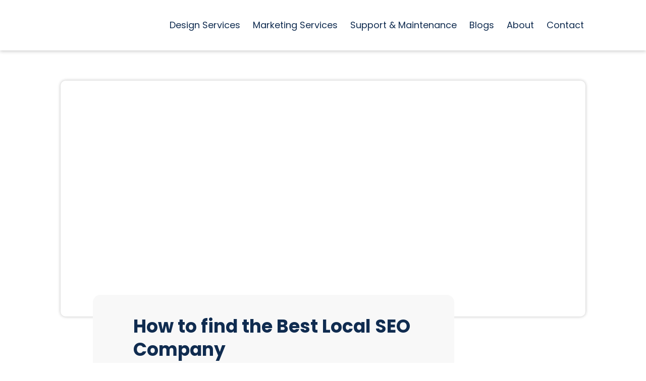

--- FILE ---
content_type: text/html; charset=UTF-8
request_url: https://anikadigital.com/how-to-find-the-best-local-seo-company/
body_size: 30369
content:
<!doctype html>
<html lang="en-US" prefix="og: https://ogp.me/ns#">
<head>
	<meta charset="UTF-8">
	<meta name="viewport" content="width=device-width, initial-scale=1">
	<link rel="profile" href="https://gmpg.org/xfn/11">
	<!-- Google tag (gtag.js) -->
<script async src="https://www.googletagmanager.com/gtag/js?id=AW-11165774453"></script>
<script>
  window.dataLayer = window.dataLayer || [];
  function gtag(){dataLayer.push(arguments);}
  gtag('js', new Date());

  gtag('config', 'AW-11165774453');
</script>
<script>
  gtag('config', 'AW-11165774453/dRzUCJiV6_0DEPXkoMwp', {
    'phone_conversion_number': '+44 20 8432 9668'
  });
</script>
  
<!-- Search Engine Optimization by Rank Math PRO - https://rankmath.com/ -->
<title>How to Find The Best Local SEO Company in 2023 | Anika Digital</title>
<meta name="description" content="How to find the best local SEO company to boost your business &amp; drive Search traffic. Working with the Top SEO Agency in UK can make a huge difference in your online presence."/>
<meta name="robots" content="follow, index, max-snippet:-1, max-video-preview:-1, max-image-preview:large"/>
<link rel="canonical" href="https://anikadigital.com/how-to-find-the-best-local-seo-company/" />
<meta property="og:locale" content="en_US" />
<meta property="og:type" content="article" />
<meta property="og:title" content="How to Find The Best Local SEO Company in 2023 | Anika Digital" />
<meta property="og:description" content="How to find the best local SEO company to boost your business &amp; drive Search traffic. Working with the Top SEO Agency in UK can make a huge difference in your online presence." />
<meta property="og:url" content="https://anikadigital.com/how-to-find-the-best-local-seo-company/" />
<meta property="og:site_name" content="Anika Digital" />
<meta property="article:section" content="SEO" />
<meta property="og:updated_time" content="2025-09-04T07:18:52+00:00" />
<meta property="og:image" content="https://anikadigital.com/wp-content/uploads/2020/10/Best-Local-SEO-Company.jpg" />
<meta property="og:image:secure_url" content="https://anikadigital.com/wp-content/uploads/2020/10/Best-Local-SEO-Company.jpg" />
<meta property="og:image:width" content="1200" />
<meta property="og:image:height" content="440" />
<meta property="og:image:alt" content="Best Local SEO Company" />
<meta property="og:image:type" content="image/jpeg" />
<meta property="article:published_time" content="2020-10-29T15:49:10+00:00" />
<meta property="article:modified_time" content="2025-09-04T07:18:52+00:00" />
<meta name="twitter:card" content="summary_large_image" />
<meta name="twitter:title" content="How to Find The Best Local SEO Company in 2023 | Anika Digital" />
<meta name="twitter:description" content="How to find the best local SEO company to boost your business &amp; drive Search traffic. Working with the Top SEO Agency in UK can make a huge difference in your online presence." />
<meta name="twitter:image" content="https://anikadigital.com/wp-content/uploads/2020/10/Best-Local-SEO-Company.jpg" />
<meta name="twitter:label1" content="Written by" />
<meta name="twitter:data1" content="Anika" />
<meta name="twitter:label2" content="Time to read" />
<meta name="twitter:data2" content="5 minutes" />
<script type="application/ld+json" class="rank-math-schema-pro">{"@context":"https://schema.org","@graph":[{"@type":["Person","Organization"],"@id":"https://anikadigital.com/#person","name":"Anika Digital","logo":{"@type":"ImageObject","@id":"https://anikadigital.com/#logo","url":"https://anikadigital.com/wp-content/uploads/2022/02/logo-150x38.png","contentUrl":"https://anikadigital.com/wp-content/uploads/2022/02/logo-150x38.png","caption":"Anika Digital","inLanguage":"en-US"},"image":{"@type":"ImageObject","@id":"https://anikadigital.com/#logo","url":"https://anikadigital.com/wp-content/uploads/2022/02/logo-150x38.png","contentUrl":"https://anikadigital.com/wp-content/uploads/2022/02/logo-150x38.png","caption":"Anika Digital","inLanguage":"en-US"}},{"@type":"WebSite","@id":"https://anikadigital.com/#website","url":"https://anikadigital.com","name":"Anika Digital","publisher":{"@id":"https://anikadigital.com/#person"},"inLanguage":"en-US"},{"@type":"ImageObject","@id":"https://anikadigital.com/wp-content/uploads/2020/10/Best-Local-SEO-Company.jpg","url":"https://anikadigital.com/wp-content/uploads/2020/10/Best-Local-SEO-Company.jpg","width":"1200","height":"440","caption":"Best Local SEO Company","inLanguage":"en-US"},{"@type":"WebPage","@id":"https://anikadigital.com/how-to-find-the-best-local-seo-company/#webpage","url":"https://anikadigital.com/how-to-find-the-best-local-seo-company/","name":"How to Find The Best Local SEO Company in 2023 | Anika Digital","datePublished":"2020-10-29T15:49:10+00:00","dateModified":"2025-09-04T07:18:52+00:00","isPartOf":{"@id":"https://anikadigital.com/#website"},"primaryImageOfPage":{"@id":"https://anikadigital.com/wp-content/uploads/2020/10/Best-Local-SEO-Company.jpg"},"inLanguage":"en-US"},{"@type":"Person","@id":"https://anikadigital.com/how-to-find-the-best-local-seo-company/#author","name":"Anika","image":{"@type":"ImageObject","@id":"https://secure.gravatar.com/avatar/ca1f9b5c9a3d60123b9d647625da0f7d6a54768837241cb6d684bd0ac2821f62?s=96&amp;r=g","url":"https://secure.gravatar.com/avatar/ca1f9b5c9a3d60123b9d647625da0f7d6a54768837241cb6d684bd0ac2821f62?s=96&amp;r=g","caption":"Anika","inLanguage":"en-US"}},{"@type":"BlogPosting","headline":"How to Find The Best Local SEO Company in 2023 | Anika Digital","keywords":"Local SEO Company,Local SEO,Local SEO Tips,Local SEO London,local seo company in uk","datePublished":"2020-10-29T15:49:10+00:00","dateModified":"2025-09-04T07:18:52+00:00","articleSection":"SEO","author":{"@id":"https://anikadigital.com/how-to-find-the-best-local-seo-company/#author","name":"Anika"},"publisher":{"@id":"https://anikadigital.com/#person"},"description":"How to find the best local SEO company to boost your business &amp; drive Search traffic. Working with the Top SEO Agency in UK can make a huge difference in your online presence.","name":"How to Find The Best Local SEO Company in 2023 | Anika Digital","@id":"https://anikadigital.com/how-to-find-the-best-local-seo-company/#richSnippet","isPartOf":{"@id":"https://anikadigital.com/how-to-find-the-best-local-seo-company/#webpage"},"image":{"@id":"https://anikadigital.com/wp-content/uploads/2020/10/Best-Local-SEO-Company.jpg"},"inLanguage":"en-US","mainEntityOfPage":{"@id":"https://anikadigital.com/how-to-find-the-best-local-seo-company/#webpage"}}]}</script>
<!-- /Rank Math WordPress SEO plugin -->

<link rel="alternate" type="application/rss+xml" title="Anika Digital &raquo; Feed" href="https://anikadigital.com/feed/" />
<link rel="alternate" type="application/rss+xml" title="Anika Digital &raquo; Comments Feed" href="https://anikadigital.com/comments/feed/" />
<link rel="alternate" type="application/rss+xml" title="Anika Digital &raquo; How to find the Best Local SEO Company Comments Feed" href="https://anikadigital.com/how-to-find-the-best-local-seo-company/feed/" />
<link rel="alternate" title="oEmbed (JSON)" type="application/json+oembed" href="https://anikadigital.com/wp-json/oembed/1.0/embed?url=https%3A%2F%2Fanikadigital.com%2Fhow-to-find-the-best-local-seo-company%2F" />
<link rel="alternate" title="oEmbed (XML)" type="text/xml+oembed" href="https://anikadigital.com/wp-json/oembed/1.0/embed?url=https%3A%2F%2Fanikadigital.com%2Fhow-to-find-the-best-local-seo-company%2F&#038;format=xml" />
<style id='wp-img-auto-sizes-contain-inline-css'>
img:is([sizes=auto i],[sizes^="auto," i]){contain-intrinsic-size:3000px 1500px}
/*# sourceURL=wp-img-auto-sizes-contain-inline-css */
</style>
<style id='wp-emoji-styles-inline-css'>

	img.wp-smiley, img.emoji {
		display: inline !important;
		border: none !important;
		box-shadow: none !important;
		height: 1em !important;
		width: 1em !important;
		margin: 0 0.07em !important;
		vertical-align: -0.1em !important;
		background: none !important;
		padding: 0 !important;
	}
/*# sourceURL=wp-emoji-styles-inline-css */
</style>
<style id='global-styles-inline-css'>
:root{--wp--preset--aspect-ratio--square: 1;--wp--preset--aspect-ratio--4-3: 4/3;--wp--preset--aspect-ratio--3-4: 3/4;--wp--preset--aspect-ratio--3-2: 3/2;--wp--preset--aspect-ratio--2-3: 2/3;--wp--preset--aspect-ratio--16-9: 16/9;--wp--preset--aspect-ratio--9-16: 9/16;--wp--preset--color--black: #000000;--wp--preset--color--cyan-bluish-gray: #abb8c3;--wp--preset--color--white: #ffffff;--wp--preset--color--pale-pink: #f78da7;--wp--preset--color--vivid-red: #cf2e2e;--wp--preset--color--luminous-vivid-orange: #ff6900;--wp--preset--color--luminous-vivid-amber: #fcb900;--wp--preset--color--light-green-cyan: #7bdcb5;--wp--preset--color--vivid-green-cyan: #00d084;--wp--preset--color--pale-cyan-blue: #8ed1fc;--wp--preset--color--vivid-cyan-blue: #0693e3;--wp--preset--color--vivid-purple: #9b51e0;--wp--preset--gradient--vivid-cyan-blue-to-vivid-purple: linear-gradient(135deg,rgb(6,147,227) 0%,rgb(155,81,224) 100%);--wp--preset--gradient--light-green-cyan-to-vivid-green-cyan: linear-gradient(135deg,rgb(122,220,180) 0%,rgb(0,208,130) 100%);--wp--preset--gradient--luminous-vivid-amber-to-luminous-vivid-orange: linear-gradient(135deg,rgb(252,185,0) 0%,rgb(255,105,0) 100%);--wp--preset--gradient--luminous-vivid-orange-to-vivid-red: linear-gradient(135deg,rgb(255,105,0) 0%,rgb(207,46,46) 100%);--wp--preset--gradient--very-light-gray-to-cyan-bluish-gray: linear-gradient(135deg,rgb(238,238,238) 0%,rgb(169,184,195) 100%);--wp--preset--gradient--cool-to-warm-spectrum: linear-gradient(135deg,rgb(74,234,220) 0%,rgb(151,120,209) 20%,rgb(207,42,186) 40%,rgb(238,44,130) 60%,rgb(251,105,98) 80%,rgb(254,248,76) 100%);--wp--preset--gradient--blush-light-purple: linear-gradient(135deg,rgb(255,206,236) 0%,rgb(152,150,240) 100%);--wp--preset--gradient--blush-bordeaux: linear-gradient(135deg,rgb(254,205,165) 0%,rgb(254,45,45) 50%,rgb(107,0,62) 100%);--wp--preset--gradient--luminous-dusk: linear-gradient(135deg,rgb(255,203,112) 0%,rgb(199,81,192) 50%,rgb(65,88,208) 100%);--wp--preset--gradient--pale-ocean: linear-gradient(135deg,rgb(255,245,203) 0%,rgb(182,227,212) 50%,rgb(51,167,181) 100%);--wp--preset--gradient--electric-grass: linear-gradient(135deg,rgb(202,248,128) 0%,rgb(113,206,126) 100%);--wp--preset--gradient--midnight: linear-gradient(135deg,rgb(2,3,129) 0%,rgb(40,116,252) 100%);--wp--preset--font-size--small: 13px;--wp--preset--font-size--medium: 20px;--wp--preset--font-size--large: 36px;--wp--preset--font-size--x-large: 42px;--wp--preset--spacing--20: 0.44rem;--wp--preset--spacing--30: 0.67rem;--wp--preset--spacing--40: 1rem;--wp--preset--spacing--50: 1.5rem;--wp--preset--spacing--60: 2.25rem;--wp--preset--spacing--70: 3.38rem;--wp--preset--spacing--80: 5.06rem;--wp--preset--shadow--natural: 6px 6px 9px rgba(0, 0, 0, 0.2);--wp--preset--shadow--deep: 12px 12px 50px rgba(0, 0, 0, 0.4);--wp--preset--shadow--sharp: 6px 6px 0px rgba(0, 0, 0, 0.2);--wp--preset--shadow--outlined: 6px 6px 0px -3px rgb(255, 255, 255), 6px 6px rgb(0, 0, 0);--wp--preset--shadow--crisp: 6px 6px 0px rgb(0, 0, 0);}:root { --wp--style--global--content-size: 800px;--wp--style--global--wide-size: 1200px; }:where(body) { margin: 0; }.wp-site-blocks > .alignleft { float: left; margin-right: 2em; }.wp-site-blocks > .alignright { float: right; margin-left: 2em; }.wp-site-blocks > .aligncenter { justify-content: center; margin-left: auto; margin-right: auto; }:where(.wp-site-blocks) > * { margin-block-start: 24px; margin-block-end: 0; }:where(.wp-site-blocks) > :first-child { margin-block-start: 0; }:where(.wp-site-blocks) > :last-child { margin-block-end: 0; }:root { --wp--style--block-gap: 24px; }:root :where(.is-layout-flow) > :first-child{margin-block-start: 0;}:root :where(.is-layout-flow) > :last-child{margin-block-end: 0;}:root :where(.is-layout-flow) > *{margin-block-start: 24px;margin-block-end: 0;}:root :where(.is-layout-constrained) > :first-child{margin-block-start: 0;}:root :where(.is-layout-constrained) > :last-child{margin-block-end: 0;}:root :where(.is-layout-constrained) > *{margin-block-start: 24px;margin-block-end: 0;}:root :where(.is-layout-flex){gap: 24px;}:root :where(.is-layout-grid){gap: 24px;}.is-layout-flow > .alignleft{float: left;margin-inline-start: 0;margin-inline-end: 2em;}.is-layout-flow > .alignright{float: right;margin-inline-start: 2em;margin-inline-end: 0;}.is-layout-flow > .aligncenter{margin-left: auto !important;margin-right: auto !important;}.is-layout-constrained > .alignleft{float: left;margin-inline-start: 0;margin-inline-end: 2em;}.is-layout-constrained > .alignright{float: right;margin-inline-start: 2em;margin-inline-end: 0;}.is-layout-constrained > .aligncenter{margin-left: auto !important;margin-right: auto !important;}.is-layout-constrained > :where(:not(.alignleft):not(.alignright):not(.alignfull)){max-width: var(--wp--style--global--content-size);margin-left: auto !important;margin-right: auto !important;}.is-layout-constrained > .alignwide{max-width: var(--wp--style--global--wide-size);}body .is-layout-flex{display: flex;}.is-layout-flex{flex-wrap: wrap;align-items: center;}.is-layout-flex > :is(*, div){margin: 0;}body .is-layout-grid{display: grid;}.is-layout-grid > :is(*, div){margin: 0;}body{padding-top: 0px;padding-right: 0px;padding-bottom: 0px;padding-left: 0px;}a:where(:not(.wp-element-button)){text-decoration: underline;}:root :where(.wp-element-button, .wp-block-button__link){background-color: #32373c;border-width: 0;color: #fff;font-family: inherit;font-size: inherit;font-style: inherit;font-weight: inherit;letter-spacing: inherit;line-height: inherit;padding-top: calc(0.667em + 2px);padding-right: calc(1.333em + 2px);padding-bottom: calc(0.667em + 2px);padding-left: calc(1.333em + 2px);text-decoration: none;text-transform: inherit;}.has-black-color{color: var(--wp--preset--color--black) !important;}.has-cyan-bluish-gray-color{color: var(--wp--preset--color--cyan-bluish-gray) !important;}.has-white-color{color: var(--wp--preset--color--white) !important;}.has-pale-pink-color{color: var(--wp--preset--color--pale-pink) !important;}.has-vivid-red-color{color: var(--wp--preset--color--vivid-red) !important;}.has-luminous-vivid-orange-color{color: var(--wp--preset--color--luminous-vivid-orange) !important;}.has-luminous-vivid-amber-color{color: var(--wp--preset--color--luminous-vivid-amber) !important;}.has-light-green-cyan-color{color: var(--wp--preset--color--light-green-cyan) !important;}.has-vivid-green-cyan-color{color: var(--wp--preset--color--vivid-green-cyan) !important;}.has-pale-cyan-blue-color{color: var(--wp--preset--color--pale-cyan-blue) !important;}.has-vivid-cyan-blue-color{color: var(--wp--preset--color--vivid-cyan-blue) !important;}.has-vivid-purple-color{color: var(--wp--preset--color--vivid-purple) !important;}.has-black-background-color{background-color: var(--wp--preset--color--black) !important;}.has-cyan-bluish-gray-background-color{background-color: var(--wp--preset--color--cyan-bluish-gray) !important;}.has-white-background-color{background-color: var(--wp--preset--color--white) !important;}.has-pale-pink-background-color{background-color: var(--wp--preset--color--pale-pink) !important;}.has-vivid-red-background-color{background-color: var(--wp--preset--color--vivid-red) !important;}.has-luminous-vivid-orange-background-color{background-color: var(--wp--preset--color--luminous-vivid-orange) !important;}.has-luminous-vivid-amber-background-color{background-color: var(--wp--preset--color--luminous-vivid-amber) !important;}.has-light-green-cyan-background-color{background-color: var(--wp--preset--color--light-green-cyan) !important;}.has-vivid-green-cyan-background-color{background-color: var(--wp--preset--color--vivid-green-cyan) !important;}.has-pale-cyan-blue-background-color{background-color: var(--wp--preset--color--pale-cyan-blue) !important;}.has-vivid-cyan-blue-background-color{background-color: var(--wp--preset--color--vivid-cyan-blue) !important;}.has-vivid-purple-background-color{background-color: var(--wp--preset--color--vivid-purple) !important;}.has-black-border-color{border-color: var(--wp--preset--color--black) !important;}.has-cyan-bluish-gray-border-color{border-color: var(--wp--preset--color--cyan-bluish-gray) !important;}.has-white-border-color{border-color: var(--wp--preset--color--white) !important;}.has-pale-pink-border-color{border-color: var(--wp--preset--color--pale-pink) !important;}.has-vivid-red-border-color{border-color: var(--wp--preset--color--vivid-red) !important;}.has-luminous-vivid-orange-border-color{border-color: var(--wp--preset--color--luminous-vivid-orange) !important;}.has-luminous-vivid-amber-border-color{border-color: var(--wp--preset--color--luminous-vivid-amber) !important;}.has-light-green-cyan-border-color{border-color: var(--wp--preset--color--light-green-cyan) !important;}.has-vivid-green-cyan-border-color{border-color: var(--wp--preset--color--vivid-green-cyan) !important;}.has-pale-cyan-blue-border-color{border-color: var(--wp--preset--color--pale-cyan-blue) !important;}.has-vivid-cyan-blue-border-color{border-color: var(--wp--preset--color--vivid-cyan-blue) !important;}.has-vivid-purple-border-color{border-color: var(--wp--preset--color--vivid-purple) !important;}.has-vivid-cyan-blue-to-vivid-purple-gradient-background{background: var(--wp--preset--gradient--vivid-cyan-blue-to-vivid-purple) !important;}.has-light-green-cyan-to-vivid-green-cyan-gradient-background{background: var(--wp--preset--gradient--light-green-cyan-to-vivid-green-cyan) !important;}.has-luminous-vivid-amber-to-luminous-vivid-orange-gradient-background{background: var(--wp--preset--gradient--luminous-vivid-amber-to-luminous-vivid-orange) !important;}.has-luminous-vivid-orange-to-vivid-red-gradient-background{background: var(--wp--preset--gradient--luminous-vivid-orange-to-vivid-red) !important;}.has-very-light-gray-to-cyan-bluish-gray-gradient-background{background: var(--wp--preset--gradient--very-light-gray-to-cyan-bluish-gray) !important;}.has-cool-to-warm-spectrum-gradient-background{background: var(--wp--preset--gradient--cool-to-warm-spectrum) !important;}.has-blush-light-purple-gradient-background{background: var(--wp--preset--gradient--blush-light-purple) !important;}.has-blush-bordeaux-gradient-background{background: var(--wp--preset--gradient--blush-bordeaux) !important;}.has-luminous-dusk-gradient-background{background: var(--wp--preset--gradient--luminous-dusk) !important;}.has-pale-ocean-gradient-background{background: var(--wp--preset--gradient--pale-ocean) !important;}.has-electric-grass-gradient-background{background: var(--wp--preset--gradient--electric-grass) !important;}.has-midnight-gradient-background{background: var(--wp--preset--gradient--midnight) !important;}.has-small-font-size{font-size: var(--wp--preset--font-size--small) !important;}.has-medium-font-size{font-size: var(--wp--preset--font-size--medium) !important;}.has-large-font-size{font-size: var(--wp--preset--font-size--large) !important;}.has-x-large-font-size{font-size: var(--wp--preset--font-size--x-large) !important;}
:root :where(.wp-block-pullquote){font-size: 1.5em;line-height: 1.6;}
/*# sourceURL=global-styles-inline-css */
</style>
<link rel='stylesheet' id='wpa-css-css' href='https://anikadigital.com/wp-content/plugins/honeypot/includes/css/wpa.css?ver=2.3.04' media='all' />
<link rel='stylesheet' id='hello-elementor-css' href='https://anikadigital.com/wp-content/themes/hello-elementor/assets/css/reset.css?ver=3.4.5' media='all' />
<link rel='stylesheet' id='hello-elementor-theme-style-css' href='https://anikadigital.com/wp-content/themes/hello-elementor/assets/css/theme.css?ver=3.4.5' media='all' />
<link rel='stylesheet' id='hello-elementor-header-footer-css' href='https://anikadigital.com/wp-content/themes/hello-elementor/assets/css/header-footer.css?ver=3.4.5' media='all' />
<link rel='stylesheet' id='elementor-frontend-css' href='https://anikadigital.com/wp-content/uploads/elementor/css/custom-frontend.min.css?ver=1768372869' media='all' />
<link rel='stylesheet' id='elementor-post-5-css' href='https://anikadigital.com/wp-content/uploads/elementor/css/post-5.css?ver=1768372869' media='all' />
<link rel='stylesheet' id='widget-image-css' href='https://anikadigital.com/wp-content/plugins/elementor/assets/css/widget-image.min.css?ver=3.34.1' media='all' />
<link rel='stylesheet' id='widget-nav-menu-css' href='https://anikadigital.com/wp-content/uploads/elementor/css/custom-pro-widget-nav-menu.min.css?ver=1768372869' media='all' />
<link rel='stylesheet' id='widget-heading-css' href='https://anikadigital.com/wp-content/plugins/elementor/assets/css/widget-heading.min.css?ver=3.34.1' media='all' />
<link rel='stylesheet' id='widget-icon-list-css' href='https://anikadigital.com/wp-content/uploads/elementor/css/custom-widget-icon-list.min.css?ver=1768372869' media='all' />
<link rel='stylesheet' id='e-animation-float-css' href='https://anikadigital.com/wp-content/plugins/elementor/assets/lib/animations/styles/e-animation-float.min.css?ver=3.34.1' media='all' />
<link rel='stylesheet' id='widget-social-icons-css' href='https://anikadigital.com/wp-content/plugins/elementor/assets/css/widget-social-icons.min.css?ver=3.34.1' media='all' />
<link rel='stylesheet' id='e-apple-webkit-css' href='https://anikadigital.com/wp-content/uploads/elementor/css/custom-apple-webkit.min.css?ver=1768372869' media='all' />
<link rel='stylesheet' id='e-shapes-css' href='https://anikadigital.com/wp-content/plugins/elementor/assets/css/conditionals/shapes.min.css?ver=3.34.1' media='all' />
<link rel='stylesheet' id='eael-general-css' href='https://anikadigital.com/wp-content/plugins/essential-addons-for-elementor-lite/assets/front-end/css/view/general.min.css?ver=6.5.7' media='all' />
<link rel='stylesheet' id='eael-10933-css' href='https://anikadigital.com/wp-content/uploads/essential-addons-elementor/eael-10933.css?ver=1756970332' media='all' />
<link rel='stylesheet' id='e-sticky-css' href='https://anikadigital.com/wp-content/plugins/elementor-pro/assets/css/modules/sticky.min.css?ver=3.34.0' media='all' />
<link rel='stylesheet' id='elementor-icons-shared-0-css' href='https://anikadigital.com/wp-content/plugins/elementor/assets/lib/font-awesome/css/fontawesome.min.css?ver=5.15.3' media='all' />
<link rel='stylesheet' id='elementor-icons-fa-solid-css' href='https://anikadigital.com/wp-content/plugins/elementor/assets/lib/font-awesome/css/solid.min.css?ver=5.15.3' media='all' />
<link rel='stylesheet' id='elementor-icons-fa-brands-css' href='https://anikadigital.com/wp-content/plugins/elementor/assets/lib/font-awesome/css/brands.min.css?ver=5.15.3' media='all' />
<link rel='stylesheet' id='e-animation-fadeInRight-css' href='https://anikadigital.com/wp-content/plugins/elementor/assets/lib/animations/styles/fadeInRight.min.css?ver=3.34.1' media='all' />
<link rel='stylesheet' id='widget-post-info-css' href='https://anikadigital.com/wp-content/plugins/elementor-pro/assets/css/widget-post-info.min.css?ver=3.34.0' media='all' />
<link rel='stylesheet' id='elementor-icons-fa-regular-css' href='https://anikadigital.com/wp-content/plugins/elementor/assets/lib/font-awesome/css/regular.min.css?ver=5.15.3' media='all' />
<link rel='stylesheet' id='widget-posts-css' href='https://anikadigital.com/wp-content/plugins/elementor-pro/assets/css/widget-posts.min.css?ver=3.34.0' media='all' />
<link rel='stylesheet' id='e-animation-fadeInLeft-css' href='https://anikadigital.com/wp-content/plugins/elementor/assets/lib/animations/styles/fadeInLeft.min.css?ver=3.34.1' media='all' />
<link rel='stylesheet' id='e-animation-fadeIn-css' href='https://anikadigital.com/wp-content/plugins/elementor/assets/lib/animations/styles/fadeIn.min.css?ver=3.34.1' media='all' />
<link rel='stylesheet' id='widget-spacer-css' href='https://anikadigital.com/wp-content/plugins/elementor/assets/css/widget-spacer.min.css?ver=3.34.1' media='all' />
<link rel='stylesheet' id='e-popup-css' href='https://anikadigital.com/wp-content/plugins/elementor-pro/assets/css/conditionals/popup.min.css?ver=3.34.0' media='all' />
<link rel='stylesheet' id='elementor-icons-css' href='https://anikadigital.com/wp-content/plugins/elementor/assets/lib/eicons/css/elementor-icons.min.css?ver=5.45.0' media='all' />
<link rel='stylesheet' id='uael-frontend-css' href='https://anikadigital.com/wp-content/plugins/ultimate-elementor/assets/min-css/uael-frontend.min.css?ver=1.42.2' media='all' />
<link rel='stylesheet' id='wpforms-classic-full-css' href='https://anikadigital.com/wp-content/plugins/wpforms/assets/css/frontend/classic/wpforms-full.min.css?ver=1.9.8.5' media='all' />
<link rel='stylesheet' id='uael-teammember-social-icons-css' href='https://anikadigital.com/wp-content/plugins/elementor/assets/css/widget-social-icons.min.css?ver=3.24.0' media='all' />
<link rel='stylesheet' id='uael-social-share-icons-brands-css' href='https://anikadigital.com/wp-content/plugins/elementor/assets/lib/font-awesome/css/brands.css?ver=5.15.3' media='all' />
<link rel='stylesheet' id='uael-social-share-icons-fontawesome-css' href='https://anikadigital.com/wp-content/plugins/elementor/assets/lib/font-awesome/css/fontawesome.css?ver=5.15.3' media='all' />
<link rel='stylesheet' id='uael-nav-menu-icons-css' href='https://anikadigital.com/wp-content/plugins/elementor/assets/lib/font-awesome/css/solid.css?ver=5.15.3' media='all' />
<link rel='stylesheet' id='elementor-post-3242-css' href='https://anikadigital.com/wp-content/uploads/elementor/css/post-3242.css?ver=1768504455' media='all' />
<link rel='stylesheet' id='elementor-post-34-css' href='https://anikadigital.com/wp-content/uploads/elementor/css/post-34.css?ver=1768372930' media='all' />
<link rel='stylesheet' id='elementor-post-526-css' href='https://anikadigital.com/wp-content/uploads/elementor/css/post-526.css?ver=1768372870' media='all' />
<link rel='stylesheet' id='elementor-post-10933-css' href='https://anikadigital.com/wp-content/uploads/elementor/css/post-10933.css?ver=1768373894' media='all' />
<link rel='stylesheet' id='elementor-post-21397-css' href='https://anikadigital.com/wp-content/uploads/elementor/css/post-21397.css?ver=1768372870' media='all' />
<link rel='stylesheet' id='hello-elementor-child-style-css' href='https://anikadigital.com/wp-content/themes/hello-theme-child-master/style.css?ver=1.0.0' media='all' />
<link rel='stylesheet' id='font-awesome-5-all-css' href='https://anikadigital.com/wp-content/plugins/elementor/assets/lib/font-awesome/css/all.min.css?ver=6.5.7' media='all' />
<link rel='stylesheet' id='font-awesome-4-shim-css' href='https://anikadigital.com/wp-content/plugins/elementor/assets/lib/font-awesome/css/v4-shims.min.css?ver=6.5.7' media='all' />
<link rel='stylesheet' id='elementor-gf-local-poppins-css' href='https://anikadigital.com/wp-content/uploads/elementor/google-fonts/css/poppins.css?ver=1742452559' media='all' />
<!--n2css--><!--n2js--><script src="https://anikadigital.com/wp-includes/js/jquery/jquery.min.js?ver=3.7.1" id="jquery-core-js"></script>
<script src="https://anikadigital.com/wp-includes/js/jquery/jquery-migrate.min.js?ver=3.4.1" id="jquery-migrate-js"></script>
<link rel="https://api.w.org/" href="https://anikadigital.com/wp-json/" /><link rel="alternate" title="JSON" type="application/json" href="https://anikadigital.com/wp-json/wp/v2/posts/3242" /><link rel="EditURI" type="application/rsd+xml" title="RSD" href="https://anikadigital.com/xmlrpc.php?rsd" />
<meta name="generator" content="WordPress 6.9" />
<link rel='shortlink' href='https://anikadigital.com/?p=3242' />
<meta name="generator" content="Elementor 3.34.1; features: additional_custom_breakpoints; settings: css_print_method-external, google_font-enabled, font_display-auto">
			<style>
				.e-con.e-parent:nth-of-type(n+4):not(.e-lazyloaded):not(.e-no-lazyload),
				.e-con.e-parent:nth-of-type(n+4):not(.e-lazyloaded):not(.e-no-lazyload) * {
					background-image: none !important;
				}
				@media screen and (max-height: 1024px) {
					.e-con.e-parent:nth-of-type(n+3):not(.e-lazyloaded):not(.e-no-lazyload),
					.e-con.e-parent:nth-of-type(n+3):not(.e-lazyloaded):not(.e-no-lazyload) * {
						background-image: none !important;
					}
				}
				@media screen and (max-height: 640px) {
					.e-con.e-parent:nth-of-type(n+2):not(.e-lazyloaded):not(.e-no-lazyload),
					.e-con.e-parent:nth-of-type(n+2):not(.e-lazyloaded):not(.e-no-lazyload) * {
						background-image: none !important;
					}
				}
			</style>
			<noscript><style>.lazyload[data-src]{display:none !important;}</style></noscript><style>.lazyload{background-image:none !important;}.lazyload:before{background-image:none !important;}</style><script id='nitro-telemetry-meta' nitro-exclude>window.NPTelemetryMetadata={missReason: (!window.NITROPACK_STATE ? 'cache not found' : 'hit'),pageType: 'post',isEligibleForOptimization: true,}</script><script id='nitro-generic' nitro-exclude>(()=>{window.NitroPack=window.NitroPack||{coreVersion:"na",isCounted:!1};let e=document.createElement("script");if(e.src="https://nitroscripts.com/nZqgnQRCiqBUnddhlMLOZOHuKAGWYjew",e.async=!0,e.id="nitro-script",document.head.appendChild(e),!window.NitroPack.isCounted){window.NitroPack.isCounted=!0;let t=()=>{navigator.sendBeacon("https://to.getnitropack.com/p",JSON.stringify({siteId:"nZqgnQRCiqBUnddhlMLOZOHuKAGWYjew",url:window.location.href,isOptimized:!!window.IS_NITROPACK,coreVersion:"na",missReason:window.NPTelemetryMetadata?.missReason||"",pageType:window.NPTelemetryMetadata?.pageType||"",isEligibleForOptimization:!!window.NPTelemetryMetadata?.isEligibleForOptimization}))};(()=>{let e=()=>new Promise(e=>{"complete"===document.readyState?e():window.addEventListener("load",e)}),i=()=>new Promise(e=>{document.prerendering?document.addEventListener("prerenderingchange",e,{once:!0}):e()}),a=async()=>{await i(),await e(),t()};a()})(),window.addEventListener("pageshow",e=>{if(e.persisted){let i=document.prerendering||self.performance?.getEntriesByType?.("navigation")[0]?.activationStart>0;"visible"!==document.visibilityState||i||t()}})}})();</script><link rel="icon" href="https://anikadigital.com/wp-content/uploads/2022/02/cropped-icon-32x32-1.png" sizes="32x32" />
<link rel="icon" href="https://anikadigital.com/wp-content/uploads/2022/02/cropped-icon-32x32-1.png" sizes="192x192" />
<link rel="apple-touch-icon" href="https://anikadigital.com/wp-content/uploads/2022/02/cropped-icon-32x32-1.png" />
<meta name="msapplication-TileImage" content="https://anikadigital.com/wp-content/uploads/2022/02/cropped-icon-32x32-1.png" />
		<style id="wp-custom-css">
			/*===== All the comments below indicate the [PAGE NAME] - [Section Title]=====*/

/*===== CUSTOM SCROLL BAR =====*/
/* width */
::-webkit-scrollbar {
  width: 14px;
}
/* Handle */
::-webkit-scrollbar-thumb {
  background: #E71E68;
	border-radius:50px;
}
/* Handle on hover */
::-webkit-scrollbar-thumb:hover {
  background: #c91256;
}
/*track bar*/
::-webkit-scrollbar-track {
	background:#bcbcbc;
}
/*support for firefox*/
* {
  scrollbar-width: auto;
  scrollbar-color: #E71E68 #bcbcbc;
}

/** Single Post Comment **/

#reply-title {
	color: #102C50 !important;
	font-size: 2rem;
	font-weight: 700;
}


/*===== TEXT SELECTION COLOR =====*/
::-moz-selection {
  color: #ffffff;
  background: #102c50;
}
::selection {
  color: #ffffff;
	background: #102c50;}

/*=====Global a link focus removed =====*/
a:focus-visible {
	outline:0;
}


/*====FOOTER - Social Icons====*/
.footer-socials a {box-shadow: -1px 2px 6px -1px #00000050;}

.footer-socials a:hover {background:#E71E68 !important;
    opacity:1;
}

.footer-social-icons .elementor-icon-list-icon {
    background: #ffffff;
    padding:8px 3px 8px 8px;
    border-radius: 6px;
    box-shadow: 0 6px 6px #0000001a
}

.footer-social-icons .fa-map-marker-alt {
    padding-left:3px;
    
}


/*===== HOME PAGE - Let's Check Our Services =====*/
.homecolumn {
  float: left;
  width: 50%;
  padding: 10px;
}
.homerow:after {
  display: table;
  clear: both;
}
#tab-content .eael-tabs-nav > ul li{
    width:100%;
    height:150px;
    box-shadow: -2px 4px 6px -2px #00000040;
    transition:0.3s;
}
#tab-content .fas {
    background:#E71E68;
    width: 60px;
    height: 60px;
    border-radius: 50px;
    display: flex;
    justify-content: center;
    align-items: center;
}
#tab-content h3 {
    margin-bottom:20px;
}
.tabbtn {
  float: left;
    background-color: #E71E68;
    border: 0;
    color: #ffffff;
    padding:6px 15px;
    text-align: center;
    display: inline-block;
    font-size: 16px;
    font-weight: 500;
    margin: 20px 2px;
    cursor: pointer;
    font-family: 'Poppins', sans-serif;
    border-radius: 4px;
}
.tabbtn:hover{
    color: white !important;
    background-color:#102c50; 
}
@media only screen and (max-width: 1200px){
    .homecolumn {
  float: left;
  width: 100%;
}}
@media only screen and (max-width: 767px){
    #tab-content .eael-tabs-nav > ul li{
    width:31%;
    height:120px;
}
    #tab-content .eael-tabs-nav > ul li:last-child{
    max-width: 35% !important;
    margin: 0 auto !important;
}
    #tab-content .fas {
    width: 50px;
    height: 50px;
}
    #tab-content h3 {
    margin-top:20px;
    font-size:26px !important;
}
    .homecolumn{
    text-align:center !important;
    padding:0;
}
    .tabbtn {
    float:none;
    margin:20px;
}
}


/*===== HOME PAGE - See Why Top Companies Choose Us =====*/

#testimonial-slider .elementor-testimonial__content {
    box-shadow: -2px 4px 8px -2px #00000040;
    min-height: 200px;
    z-index: -1;
    transition: 1s;
  backface-visibility: hidden;
}
#testimonial-slider .elementor-testimonial__content:after {
    display:none;
}
#testimonial-slider .elementor-testimonial__image img{
    box-shadow: -2px 4px 8px -2px #00000040;
    
  backface-visibility: hidden;
}
#testimonial-slider .elementor-testimonial__name {
    background: #102c50;
    border-radius: 5px;
    padding: 10px 15px;
    box-shadow: -2px 4px 8px -2px #00000040;
}
#testimonial-slider .elementor-testimonial__text::after { 
    content: "\e934\e934\e934\e934\e934";
    font-family: eicons;
    font-size:22px;
    color:#e71e68;
}
#testimonial-slider .swiper-slide-next {
    transform: scale(1.1);
}
#testimonial-slider .swiper-slide-next .elementor-testimonial__text{
    color:#e71e68;
    font-size: 14;
    transform: translateZ(0)
}


/*===== BLOG PAGE - Featured single main post =====*/

.featured-blog-post .elementor-post__title a:hover{
    color:#e40046 !important;
}
.featured-blog-post .elementor-post__read-more{
    border:1px solid #e40046;
    border-radius:4px;
    padding:4px 15px;
}
.featured-blog-post .elementor-post__read-more:hover{
    color:#102C50 !important; 
    border-color:#102C50;
}


/*===== SINGLE POST - Body Titles =====*/

.Single-Post-container h1, .Single-Post-container h2, .Single-Post-container h3, .Single-Post-container h4, .Single-Post-container h6 {
		color:#102C50 !important;
} 


/*===== FREE SEO AUDIT & SEO EXPERTS IN LONDON - We Offer A Full Range Of Digital Marketing Services! =====*/

.digital-card .elementor-divider-separator{
    transition:0.4s ease-in-out;
}
.digital-card:hover .elementor-divider-separator {
    width:100% !important;
}


/*===== INTERNATIONAL SEO - Our International SEO Strategy =====*/

.seo-strategy img{
    transition:0.2s;
}
.seo-strategy:hover img{
	transform: translate(-100%, -20%);
	opacity:0;
}


/*===== PRIVACY POLICY - Sidebar =====*/

#privacy-sidebar h5 {
    color:#102c50;
    font-size:26px;
}
#privacy-sidebar ul li {
    list-style:none;
    margin:10px;
}
#privacy-sidebar ul {
    padding:0;
}


/*===== SEO-SERVICES - We Offer Following SEO Services in London ========== NOTE : =============
All grid columns in this section converted to clickable links using Javascript. The script code is placed right under the grid as single HTML widget.all links changes should be done there ==*/
.seo-services-grid h3{
    transition: 0.3s ease-in-out;
}
.seo-services-grid .elementor-element-populated{
    cursor: pointer;
}
.seo-services-grid .elementor-element-populated:hover h3{
    transform: translateY(-5px);
}
.seo-services-grid .elementor-element-populated:hover a {
		color:#E40046 !important;
}

/*===== WEB-DESIGN & WEB DEV - Top =====*/
.big-icon svg, .big-icon span, .big-icon i, .big-icon .uael-separator {
    transition: 0.3s ease-in-out;
}
.big-icon:hover span {
	color:#E40046 !important;
}
.big-icon:hover .uael-separator {
	border-color:#E40046 !important;
	width:50% !important;
}
.big-icon:hover svg,
.big-icon:hover i {
    fill: #E40046 !important;
		color: #E40046 !important;
    font-size:50px;
}


/*===== WEB DEV - New Responsive Web Development for  Desktop & Mobile Devices =====*/

.web-dev-platforms .elementor-icon  {
    transition: .5s ease-in-out;
}
.web-dev-platforms path.cls-1 {
	transition:fill 0.1s ease-in-out;
}
.web-dev-platforms path.cls-1{
	fill:#102c50 !important;	
}
.web-dev-platforms:hover .elementor-icon, .web-dev-platforms:hover path.cls-1 {
    color: #E71E68 !important;
    transform: rotate(360deg);
	fill: #E71E68 !important;
}

@media only screen and (max-width: 1024px){
	.web-dev-platforms .elementor-element-populated {
	padding: 20px !important
	}}


/*===== WORDPRESS DESIGN - Our Contribution Satisfies Our Clients. Check Counters for More Details. =====*/

.counter-grid .uael-separator, .counter-grid .uael-heading-text, .counter-grid svg, .counter-grid .elementor-counter-number, .counter-grid i {
    transition: 0.3s ease-in-out;
}

.counter-grid div:hover .uael-heading-text, .counter-grid div:hover svg, .counter-grid div:hover .elementor-counter-number, .counter-grid div:hover i {
    fill:#E40046 !important;
    color:#E40046 !important;
}
.counter-grid div:hover .uael-separator{
    width: 100% !important;
    border-color: #E40046 !important;
}


/*===== SOCIAL MEDIA MANAGEMENT - Social Icon boxes =====*/

.social-media-box .elementor-icon, .social-media-box h4{
    transition: 0.3s ease-in-out;
}
.social-media-box:hover .elementor-icon, .social-media-box:hover h4{
	transform: scale(1.13);
	text-shadow: -2px 20px 10px rgb(0, 0 ,0, 50%) !important;
}


/*===== SOCIAL MEDIA SETUP =====*/
.socials-buy-now .uael-separator, .socials-buy-now .uael-heading-text {
    transition: 0.3s ease-in-out;
}

.facebook-box:hover .uael-separator, .facebook-box:hover .uael-heading-text {
    width:100% !important;
    border-top-color: #4064AD !important;
    color:#4064AD !important;
}

.instagram-box:hover .uael-separator, .instagram-box:hover .uael-heading-text {
    width:100% !important;
    border-top-color: #D5002A !important;
    color:#D5002A !important;
}

.youtube-box:hover .uael-separator, .youtube-box:hover .uael-heading-text {
    width:100% !important;
    border-top-color: #F70002 !important;
    color:#F70002 !important;
}

.twitter-box:hover .uael-separator, .twitter-box:hover .uael-heading-text {
    width:100% !important;
    border-top-color: #1C9DEB !important;
    color:#1C9DEB !important;
}

.pinterest-box:hover .uael-separator, .pinterest-box:hover .uael-heading-text {
    width:100% !important;
    border-top-color: #CB2027 !important;
    color:#CB2027 !important;
}

.linkedin-box:hover .uael-separator, .linkedin-box:hover .uael-heading-text {
    width:100% !important;
    border-top-color: #0074B0 !important;
    color:#0074B0 !important;
}

/*==Mobile Header Font==*/
@media only screen and (max-width: 767px){
	.elementor-kit-5 h1 {
	font-size:34px;
	}}

/*== Blog Page Search Bar ==*/
.blog-search-bar input{
}
.blog-search-bar p, .blog-search-bar button {
	display:none;
}

.blog-search-bar .eael-adv-search-close {
	color:#e71e68 !important;
}

.blog-search-bar .eael-adv-search-close:hover {
	color:white !important;
	background: #e71e68 !important;
}


/*===== Blog page - Category List =====*/

.blog-category-list {
	text-align:center;
	padding:0 0 10px 0;
}
.blog-category-list h5 {
		color:#102c50;
    font-size:26px;
}
.blog-category-list ul li {
    list-style-type: none;
		margin:10px 5px;
		display:inline-block;
}
.blog-category-list ul {
    padding:0;
}
.blog-category-list a {
	background:#ffffff;
	border-radius:50px;
	padding:7px 17px;
		box-shadow: 0 2px 4px -3px #00000040;
	color:#102c50;
	font-weight: 500;
	transition:0.2s ease-in-out;
}
.blog-category-list ul a:hover{
   color:white;
	 background:#e71e68;
}
.blog-category-mobile h5 {
		text-align:center;
	margin:0 0 15px -16px;
		width:300px;
		color:#102c50;
    font-size:22px;
}
.blog-category-mobile select {
		background:#F8F8F8;
    border-radius: 8px;
    padding: 12px;
    box-shadow: 0px 2px 6px -2px #00000050;   
		border:1px solid #eeeeee;
}
.blog-category-mobile select:focus {
	outline:0
}


/*===== Single Post - Comment section =====*/
.custom-comment-section .says{
	display:none;
}
.custom-comment-section .fn{
	font-size:16px;
	font-weight:600;
	color: var( --e-global-color-secondary );
}
.custom-comment-section .comment-content{
	font-size:16px;
	color: var( --e-global-color-primary);
	margin:10px 80px;
}
.custom-comment-section a {
	font-size:16px;
}

.custom-comment-section .comment-list li {
	background:#fcfcfc;
	border-radius:15px;
	margin:15px 0;
		box-shadow:-2px 2px 6px -2px #00000040;
}
.custom-comment-section #comments .comment .avatar {
	left:initial;
	position:initial;
	margin-bottom: -20px;
}

.custom-comment-section .comment-body {
	padding:20px !important;
	border:none !important;
}

.custom-comment-section .comment-metadata {
	margin-top:10px !important;
}
.custom-comment-section .comment-reply-link {
	margin-left:50px;
}
.custom-comment-section #comment,.custom-comment-section input {
	background: #fcfcfc;
	border:#cccccc;
	border-radius:15px;
	margin-top:15px;
	box-shadow:-2px 2px 6px -2px #00000040;
}
.custom-comment-section #submit {
	padding:10px 25px;
	box-shadow:-2px 2px 6px -2px #00000040;
	font-weight:600;
	border:none;
}
.custom-comment-section #submit:hover {
	background:var( --e-global-color-primary );
}
@media only screen and (max-width: 767px){
	.custom-comment-section .comment-content{
		margin:0;
	}
	.custom-comment-section .comment-reply-link {
		margin:0 !important;
	}
	.custom-comment-section .comment-metadata{
		padding-top:20px;
	}
	.custom-comment-section .comment-meta {
		display:inline !important;
	}
}

/**==ALL PAGES - Fancy Animation Subheading H4==**/
.eael-fancy-text-container h4{
    padding: 0;
    margin:0;
    font-size:18px;
}


/**==FORMS UPLOAD ==**/
.wpforms-uploader{
    border-radius: 10px !important;
    border:1px dashed #e71e68 !important;
}
.wpforms-uploader svg {
    fill: #e71e68;
    opacity:1 !important;
}
.upload-form .modern-title {
    font-weight:600;
    font-size:16px !important;
}	
@media only screen and (max-width: 767px){
	.wpforms-field-file-upload {
	width:100% !important;
	}}


/**all page form label- stop breaking letters**/
label {
	word-break: normal !important;
}


/**Single Category - Grid Button**/
.archive-post-grid .elementor-post__read-more {
    text-align: center;
    border:1px solid;
    border-radius:4px;
    border-width: 1px 3px;
    padding:6px 0px;
    width: 100%;
}
.archive-post-grid .elementor-post__read-more:hover {
    color:#102c50 !important;
}

/**Wordpress Admin bar icon**/
#wp-admin-bar-my-account.with-avatar a img {
	border:0 !important
}


/**SEO Page- SEO Service Packages**/
.seo-service-packages .uael-heading, .seo-service-packages .uael-sub-heading {
	text-shadow:0px 2px 4px #000000D9;
}


/**header links center **/
.header-menu a {text-align:center;}


/**==CONTENT WRITING PAGE==**/
.pink-text {
    color:#E71E68;
}

.hero-icons svg {
    box-shadow: 3px 3px 40px  #00000019;
    padding:15px;
    box-sizing: content-box;
    border-radius: 10px;
}

.icons-with-label svg {
    background: #E71E68;
    padding:15px;
    margin-top:-20px;
    border-radius:10px;
    box-sizing: content-box;
}

.icons-with-label .elementor-icon:before {
  content: '';
  background:#ffffff;
  font-size:14px;
  font-weight:600;
  padding:0 6px ;
  border-radius:50%;
  z-index: 2;
  right:-32px;
  top:-10px;
  position:relative;
  box-shadow:-3px 3px 6px #00000050; 
}

@media only screen and (max-width: 767px) {
	.icons-with-label .elementor-icon:before {padding:2px 6px;}
}

#content-writing-quote {
    position:absolute !important;
    right:0;
}

@media only screen and (max-width: 767px) {
 #content-writing-quote {
    position:relative !important;
}
	#content-writing-quote label
{
     color:#000000 !important;
}
}

#wpforms-14519-field_12 {
    width: 85%;
    float:right;
}
#wpforms-14519-field_12, #wpforms-14519-field_13, #wpforms-14519-field_14 {
	background:#ffffff;
}

.content-form .website-type {
    float:right !important;
}

.custom-form-label{ font-size:16px !important;
    font-weight:500;
}

.content-submit {
    top:-73px;
    position:relative !important;
}
@media only screen and (max-width: 1024px) {
.content-submit {top:0;}
}

.number-circles .elementor-image-box-title {
    margin-top:12px; 
}

@media only screen and (max-width: 1024px) {
    .number-circles .elementor-image-box-title {
    margin-top:0; 
}
}
.content-writing-image-column  {
    position: absolute;
    right:0;
}

@media only screen and (max-width: 767px) {
    .content-writing-image-column  {
    position: relative;
}}


/*=====NEW SEO PAGE=====
 ==Seo price chat JS code is placed as html widget above the chart==*/

.seo-video {
    border:4px solid #000000;
    border-radius: 14px;
		background:#000000
}

.seo-progress-bar .eael-progressbar-line, .seo-progress-bar .eael-progressbar-line-fill{
    border-radius:20px;
}

.seo-pcg-col {
    align-items: flex-start
}

.seo-chart-box, .elementor-heading-title {
    transition:0.2s ease-in-out;
}

.seo-pcg-col:hover .seo-chart-box {
    background:#142836;
}

.seo-pcg-col:hover .seo-chart-box .elementor-heading-title{
    color:#ffffff !important;
}

.keywords-number {margin:0 auto}

.extend-list ul {list-style: none;
}
.extend-list ul li::before {
  content: "\2022";
  font-weight: bold;
  font-size:25px;
  display: inline-block; 
  width: 1em;
  margin-left: -1em;
}
.extend-list {
  background: -webkit-linear-gradient(#3A3A3A, #ffffff);
  -webkit-background-clip: text;
  -webkit-text-fill-color: transparent;
  height:250px;
  overflow: hidden;
}

.view-btn{
    cursor:pointer;
    margin:0 auto;
}

.extended-list {
    height:auto;
    background: -webkit-linear-gradient(#3A3A3A, #3A3A3A);
  -webkit-background-clip: text;
  -webkit-text-fill-color: transparent;
  transition: 0.4s ease-in-out;
} 


.traffic-box svg {
    animation: float 4s ease-in-out infinite;
}

@keyframes float {
	0% {
		
		transform: translatey(0px);
	}
	50% {
		
		transform: translatey(-10px);
		filter: drop-shadow(0 10px 3px #00000026);
	}
	100% {
	
		transform: translatey(0px);
	}
}

.seo-services-box svg {
  transition: 0.5s;
}

.seo-services-box:hover svg {
  transform: scaleX(-1) translateY(-20px);
}

/** Web Development New**/
.spin-circle img{
    animation:spin-me 8s infinite linear;
}
@keyframes spin-me {
  from {
      transform:rotate(0deg);
  }
  to {
       transform:rotate(359deg);
      }
}
.circle-btn .elementor-button-wrapper::before {
    content:'';
    height:60px;
    width:60px;
    border: 2px solid #FF055D;
    position: absolute;
    border-radius: 50%;
    top:30px;
    left:0;
    z-index: -2;
    
    transition: 0.4s ease;
}

.circle-btn .fa-arrow-right:before {
    animation:move-arrow 2s infinite linear;
    position: absolute;
    left:58px;
    top:50px;
    
}
@keyframes move-arrow {
   50%{
       transform:translateX(-10px);
    }
}
.circle-btn:hover .elementor-button {
    color: #fff !important;
}
.circle-btn:hover .elementor-button-wrapper::before{
    width: 125%;
    border-radius: 100px;
    background:#FF055D;
}

.dots-move {
    animation:dots 2s infinite linear;
}
@keyframes dots {
  0%,100% {
      transform:translateY(0px)
  }
  50% {
       transform:translateY(6px)
}
}
.lap-move {
    animation:move-up 2.5s infinite linear;
}
@keyframes move-up {
  0%,100% {
      transform:translateY(0px)
  }
  50% {
       transform:translateY(6px)
}  
}

@media only screen and (max-width: 767px) {
    .mob-para .elementor-heading-title{
        color:#fff !important;
    }
}

.svg-hover svg path {
    transition: 0.4s ease-in-out;    
}

.svg-hover .elementor-widget-container:hover svg path{
    fill:#FF005D;
}

.testi-scale .bio-text {
   margin-top:12px;
}

.testi-scale .elementor-widget-container {
    transition:0.2s ease-in-out;
}
.testi-scale .elementor-widget-container:hover {
    transform: scale(1.1);
}
.testi-scale .elementor-widget-container:hover p {
    font-weight:500;
}
.icon-frame i {
    background:#FFFFFF;
    border-radius: 4px;
    box-shadow: 0px 1px 4px #00000021;
    padding:8px 25px 8px 12px;
}

/** post full width error fix **/
.elementor-section.elementor-section-boxed>.elementor-container {
    max-width: 1920px !important;
}		</style>
		</head>
<body class="wp-singular post-template post-template-elementor_theme single single-post postid-3242 single-format-standard wp-custom-logo wp-embed-responsive wp-theme-hello-elementor wp-child-theme-hello-theme-child-master hello-elementor-default elementor-default elementor-kit-5 elementor-page elementor-page-3242 elementor-page-10933">


<a class="skip-link screen-reader-text" href="#content">Skip to content</a>

		<header data-elementor-type="header" data-elementor-id="34" class="elementor elementor-34 elementor-location-header" data-elementor-post-type="elementor_library">
					<section data-particle_enable="false" data-particle-mobile-disabled="false" class="elementor-section elementor-top-section elementor-element elementor-element-dff49f3 header-menu elementor-section-boxed elementor-section-height-default elementor-section-height-default" data-id="dff49f3" data-element_type="section" data-settings="{&quot;background_background&quot;:&quot;classic&quot;}">
						<div class="elementor-container elementor-column-gap-default">
					<div class="elementor-column elementor-col-33 elementor-top-column elementor-element elementor-element-75bca745" data-id="75bca745" data-element_type="column">
			<div class="elementor-widget-wrap elementor-element-populated">
						<div class="elementor-element elementor-element-1bf58198 elementor-widget elementor-widget-theme-site-logo elementor-widget-image" data-id="1bf58198" data-element_type="widget" data-widget_type="theme-site-logo.default">
				<div class="elementor-widget-container">
											<a href="https://anikadigital.com">
			<img width="250" height="38" src="[data-uri]" class="attachment-full size-full wp-image-544 lazyload" alt="anika digital logo" data-src="https://anikadigital.com/wp-content/uploads/2022/02/logo.png" decoding="async" data-eio-rwidth="250" data-eio-rheight="38" /><noscript><img width="250" height="38" src="https://anikadigital.com/wp-content/uploads/2022/02/logo.png" class="attachment-full size-full wp-image-544" alt="anika digital logo" data-eio="l" /></noscript>				</a>
											</div>
				</div>
					</div>
		</div>
				<div class="elementor-column elementor-col-66 elementor-top-column elementor-element elementor-element-5d9eb503" data-id="5d9eb503" data-element_type="column">
			<div class="elementor-widget-wrap elementor-element-populated">
						<div class="elementor-element elementor-element-44f0afe8 elementor-nav-menu__align-end elementor-nav-menu--stretch elementor-nav-menu__text-align-center elementor-nav-menu--dropdown-tablet elementor-nav-menu--toggle elementor-nav-menu--burger elementor-widget elementor-widget-nav-menu" data-id="44f0afe8" data-element_type="widget" data-settings="{&quot;full_width&quot;:&quot;stretch&quot;,&quot;submenu_icon&quot;:{&quot;value&quot;:&quot;&lt;i class=\&quot;fas fa-chevron-down\&quot; aria-hidden=\&quot;true\&quot;&gt;&lt;\/i&gt;&quot;,&quot;library&quot;:&quot;fa-solid&quot;},&quot;layout&quot;:&quot;horizontal&quot;,&quot;toggle&quot;:&quot;burger&quot;}" data-widget_type="nav-menu.default">
				<div class="elementor-widget-container">
								<nav aria-label="Menu" class="elementor-nav-menu--main elementor-nav-menu__container elementor-nav-menu--layout-horizontal e--pointer-none">
				<ul id="menu-1-44f0afe8" class="elementor-nav-menu"><li class="menu-item menu-item-type-custom menu-item-object-custom menu-item-has-children menu-item-486"><a class="elementor-item">Design Services</a>
<ul class="sub-menu elementor-nav-menu--dropdown">
	<li class="menu-item menu-item-type-post_type menu-item-object-page menu-item-2717"><a href="https://anikadigital.com/web-design-agency/" class="elementor-sub-item">Web Design</a></li>
	<li class="menu-item menu-item-type-post_type menu-item-object-page menu-item-2716"><a href="https://anikadigital.com/web-development-agency/" class="elementor-sub-item">Web Development Agency</a></li>
	<li class="menu-item menu-item-type-post_type menu-item-object-page menu-item-2718"><a href="https://anikadigital.com/wordpress-web-design-development/" class="elementor-sub-item">WordPress Web Design &#038; Development</a></li>
</ul>
</li>
<li class="menu-item menu-item-type-custom menu-item-object-custom menu-item-has-children menu-item-491"><a class="elementor-item">Marketing Services</a>
<ul class="sub-menu elementor-nav-menu--dropdown">
	<li class="menu-item menu-item-type-post_type menu-item-object-page menu-item-16081"><a href="https://anikadigital.com/seo-agency-in-london/" class="elementor-sub-item">SEO Services</a></li>
	<li class="menu-item menu-item-type-post_type menu-item-object-page menu-item-22644"><a href="https://anikadigital.com/ppc-management/" class="elementor-sub-item">Pay-Per-Click Management</a></li>
	<li class="menu-item menu-item-type-post_type menu-item-object-page menu-item-16138"><a href="https://anikadigital.com/copywriting-services/" class="elementor-sub-item">Content Writing</a></li>
	<li class="menu-item menu-item-type-custom menu-item-object-custom menu-item-has-children menu-item-2724"><a class="elementor-sub-item">Social Media</a>
	<ul class="sub-menu elementor-nav-menu--dropdown">
		<li class="menu-item menu-item-type-post_type menu-item-object-page menu-item-22551"><a href="https://anikadigital.com/social-media-setup-services/" class="elementor-sub-item">Social Media Setup</a></li>
		<li class="menu-item menu-item-type-post_type menu-item-object-page menu-item-2722"><a href="https://anikadigital.com/package-offers/" class="elementor-sub-item">Social Media Package Offers</a></li>
	</ul>
</li>
	<li class="menu-item menu-item-type-post_type menu-item-object-page menu-item-has-children menu-item-2721"><a href="https://anikadigital.com/social-media-management-services/" class="elementor-sub-item">Social Media Management</a>
	<ul class="sub-menu elementor-nav-menu--dropdown">
		<li class="menu-item menu-item-type-post_type menu-item-object-page menu-item-2726"><a href="https://anikadigital.com/facebook-marketing-agency/" class="elementor-sub-item">Facebook</a></li>
		<li class="menu-item menu-item-type-post_type menu-item-object-page menu-item-2725"><a href="https://anikadigital.com/instagram-management-services/" class="elementor-sub-item">Instagram</a></li>
		<li class="menu-item menu-item-type-post_type menu-item-object-page menu-item-2727"><a href="https://anikadigital.com/linkedin/" class="elementor-sub-item">Linkedin</a></li>
		<li class="menu-item menu-item-type-post_type menu-item-object-page menu-item-2730"><a href="https://anikadigital.com/pinterest/" class="elementor-sub-item">Pinterest</a></li>
		<li class="menu-item menu-item-type-post_type menu-item-object-page menu-item-2728"><a href="https://anikadigital.com/twitter/" class="elementor-sub-item">Twitter</a></li>
		<li class="menu-item menu-item-type-post_type menu-item-object-page menu-item-2729"><a href="https://anikadigital.com/youtube/" class="elementor-sub-item">Youtube</a></li>
	</ul>
</li>
</ul>
</li>
<li class="menu-item menu-item-type-custom menu-item-object-custom menu-item-has-children menu-item-493"><a class="elementor-item">Support &#038; Maintenance</a>
<ul class="sub-menu elementor-nav-menu--dropdown">
	<li class="menu-item menu-item-type-post_type menu-item-object-page menu-item-2731"><a href="https://anikadigital.com/adhoc-support-company/" class="elementor-sub-item">Adhoc Support</a></li>
	<li class="menu-item menu-item-type-post_type menu-item-object-page menu-item-2732"><a href="https://anikadigital.com/web-hosting-services/" class="elementor-sub-item">Web Hosting</a></li>
	<li class="menu-item menu-item-type-post_type menu-item-object-page menu-item-2733"><a href="https://anikadigital.com/website-maintenance-services/" class="elementor-sub-item">Website Maintenance Services</a></li>
</ul>
</li>
<li class="menu-item menu-item-type-post_type menu-item-object-page menu-item-2784"><a href="https://anikadigital.com/blog/" class="elementor-item">Blogs</a></li>
<li class="menu-item menu-item-type-post_type menu-item-object-page menu-item-2734"><a href="https://anikadigital.com/about/" class="elementor-item">About</a></li>
<li class="menu-item menu-item-type-post_type menu-item-object-page menu-item-2761"><a href="https://anikadigital.com/contact/" class="elementor-item">Contact</a></li>
</ul>			</nav>
					<div class="elementor-menu-toggle" role="button" tabindex="0" aria-label="Menu Toggle" aria-expanded="false">
			<i aria-hidden="true" role="presentation" class="elementor-menu-toggle__icon--open eicon-menu-bar"></i><i aria-hidden="true" role="presentation" class="elementor-menu-toggle__icon--close eicon-close"></i>		</div>
					<nav class="elementor-nav-menu--dropdown elementor-nav-menu__container" aria-hidden="true">
				<ul id="menu-2-44f0afe8" class="elementor-nav-menu"><li class="menu-item menu-item-type-custom menu-item-object-custom menu-item-has-children menu-item-486"><a class="elementor-item" tabindex="-1">Design Services</a>
<ul class="sub-menu elementor-nav-menu--dropdown">
	<li class="menu-item menu-item-type-post_type menu-item-object-page menu-item-2717"><a href="https://anikadigital.com/web-design-agency/" class="elementor-sub-item" tabindex="-1">Web Design</a></li>
	<li class="menu-item menu-item-type-post_type menu-item-object-page menu-item-2716"><a href="https://anikadigital.com/web-development-agency/" class="elementor-sub-item" tabindex="-1">Web Development Agency</a></li>
	<li class="menu-item menu-item-type-post_type menu-item-object-page menu-item-2718"><a href="https://anikadigital.com/wordpress-web-design-development/" class="elementor-sub-item" tabindex="-1">WordPress Web Design &#038; Development</a></li>
</ul>
</li>
<li class="menu-item menu-item-type-custom menu-item-object-custom menu-item-has-children menu-item-491"><a class="elementor-item" tabindex="-1">Marketing Services</a>
<ul class="sub-menu elementor-nav-menu--dropdown">
	<li class="menu-item menu-item-type-post_type menu-item-object-page menu-item-16081"><a href="https://anikadigital.com/seo-agency-in-london/" class="elementor-sub-item" tabindex="-1">SEO Services</a></li>
	<li class="menu-item menu-item-type-post_type menu-item-object-page menu-item-22644"><a href="https://anikadigital.com/ppc-management/" class="elementor-sub-item" tabindex="-1">Pay-Per-Click Management</a></li>
	<li class="menu-item menu-item-type-post_type menu-item-object-page menu-item-16138"><a href="https://anikadigital.com/copywriting-services/" class="elementor-sub-item" tabindex="-1">Content Writing</a></li>
	<li class="menu-item menu-item-type-custom menu-item-object-custom menu-item-has-children menu-item-2724"><a class="elementor-sub-item" tabindex="-1">Social Media</a>
	<ul class="sub-menu elementor-nav-menu--dropdown">
		<li class="menu-item menu-item-type-post_type menu-item-object-page menu-item-22551"><a href="https://anikadigital.com/social-media-setup-services/" class="elementor-sub-item" tabindex="-1">Social Media Setup</a></li>
		<li class="menu-item menu-item-type-post_type menu-item-object-page menu-item-2722"><a href="https://anikadigital.com/package-offers/" class="elementor-sub-item" tabindex="-1">Social Media Package Offers</a></li>
	</ul>
</li>
	<li class="menu-item menu-item-type-post_type menu-item-object-page menu-item-has-children menu-item-2721"><a href="https://anikadigital.com/social-media-management-services/" class="elementor-sub-item" tabindex="-1">Social Media Management</a>
	<ul class="sub-menu elementor-nav-menu--dropdown">
		<li class="menu-item menu-item-type-post_type menu-item-object-page menu-item-2726"><a href="https://anikadigital.com/facebook-marketing-agency/" class="elementor-sub-item" tabindex="-1">Facebook</a></li>
		<li class="menu-item menu-item-type-post_type menu-item-object-page menu-item-2725"><a href="https://anikadigital.com/instagram-management-services/" class="elementor-sub-item" tabindex="-1">Instagram</a></li>
		<li class="menu-item menu-item-type-post_type menu-item-object-page menu-item-2727"><a href="https://anikadigital.com/linkedin/" class="elementor-sub-item" tabindex="-1">Linkedin</a></li>
		<li class="menu-item menu-item-type-post_type menu-item-object-page menu-item-2730"><a href="https://anikadigital.com/pinterest/" class="elementor-sub-item" tabindex="-1">Pinterest</a></li>
		<li class="menu-item menu-item-type-post_type menu-item-object-page menu-item-2728"><a href="https://anikadigital.com/twitter/" class="elementor-sub-item" tabindex="-1">Twitter</a></li>
		<li class="menu-item menu-item-type-post_type menu-item-object-page menu-item-2729"><a href="https://anikadigital.com/youtube/" class="elementor-sub-item" tabindex="-1">Youtube</a></li>
	</ul>
</li>
</ul>
</li>
<li class="menu-item menu-item-type-custom menu-item-object-custom menu-item-has-children menu-item-493"><a class="elementor-item" tabindex="-1">Support &#038; Maintenance</a>
<ul class="sub-menu elementor-nav-menu--dropdown">
	<li class="menu-item menu-item-type-post_type menu-item-object-page menu-item-2731"><a href="https://anikadigital.com/adhoc-support-company/" class="elementor-sub-item" tabindex="-1">Adhoc Support</a></li>
	<li class="menu-item menu-item-type-post_type menu-item-object-page menu-item-2732"><a href="https://anikadigital.com/web-hosting-services/" class="elementor-sub-item" tabindex="-1">Web Hosting</a></li>
	<li class="menu-item menu-item-type-post_type menu-item-object-page menu-item-2733"><a href="https://anikadigital.com/website-maintenance-services/" class="elementor-sub-item" tabindex="-1">Website Maintenance Services</a></li>
</ul>
</li>
<li class="menu-item menu-item-type-post_type menu-item-object-page menu-item-2784"><a href="https://anikadigital.com/blog/" class="elementor-item" tabindex="-1">Blogs</a></li>
<li class="menu-item menu-item-type-post_type menu-item-object-page menu-item-2734"><a href="https://anikadigital.com/about/" class="elementor-item" tabindex="-1">About</a></li>
<li class="menu-item menu-item-type-post_type menu-item-object-page menu-item-2761"><a href="https://anikadigital.com/contact/" class="elementor-item" tabindex="-1">Contact</a></li>
</ul>			</nav>
						</div>
				</div>
					</div>
		</div>
					</div>
		</section>
				</header>
				<div data-elementor-type="single-post" data-elementor-id="10933" class="elementor elementor-10933 elementor-location-single post-3242 post type-post status-publish format-standard has-post-thumbnail hentry category-seo" data-elementor-post-type="elementor_library">
					<section data-particle_enable="false" data-particle-mobile-disabled="false" class="elementor-section elementor-top-section elementor-element elementor-element-f3e1639 elementor-section-stretched elementor-section-boxed elementor-section-height-default elementor-section-height-default" data-id="f3e1639" data-element_type="section" data-settings="{&quot;stretch_section&quot;:&quot;section-stretched&quot;}">
						<div class="elementor-container elementor-column-gap-default">
					<div class="elementor-column elementor-col-100 elementor-top-column elementor-element elementor-element-4292177d" data-id="4292177d" data-element_type="column">
			<div class="elementor-widget-wrap elementor-element-populated">
						<div class="elementor-element elementor-element-6896b67b elementor-widget elementor-widget-theme-post-featured-image elementor-widget-image" data-id="6896b67b" data-element_type="widget" data-widget_type="theme-post-featured-image.default">
				<div class="elementor-widget-container">
															<img fetchpriority="high" width="800" height="293" src="[data-uri]" class="attachment-large size-large wp-image-14104 lazyload" alt="Best Local SEO Company"   data-src="https://anikadigital.com/wp-content/uploads/2020/10/Best-Local-SEO-Company-1024x375.jpg" decoding="async" data-srcset="https://anikadigital.com/wp-content/uploads/2020/10/Best-Local-SEO-Company-1024x375.jpg 1024w, https://anikadigital.com/wp-content/uploads/2020/10/Best-Local-SEO-Company-300x110.jpg 300w, https://anikadigital.com/wp-content/uploads/2020/10/Best-Local-SEO-Company-768x282.jpg 768w, https://anikadigital.com/wp-content/uploads/2020/10/Best-Local-SEO-Company.jpg 1200w" data-sizes="auto" data-eio-rwidth="1024" data-eio-rheight="375" /><noscript><img fetchpriority="high" width="800" height="293" src="https://anikadigital.com/wp-content/uploads/2020/10/Best-Local-SEO-Company-1024x375.jpg" class="attachment-large size-large wp-image-14104" alt="Best Local SEO Company" srcset="https://anikadigital.com/wp-content/uploads/2020/10/Best-Local-SEO-Company-1024x375.jpg 1024w, https://anikadigital.com/wp-content/uploads/2020/10/Best-Local-SEO-Company-300x110.jpg 300w, https://anikadigital.com/wp-content/uploads/2020/10/Best-Local-SEO-Company-768x282.jpg 768w, https://anikadigital.com/wp-content/uploads/2020/10/Best-Local-SEO-Company.jpg 1200w" sizes="(max-width: 800px) 100vw, 800px" data-eio="l" /></noscript>															</div>
				</div>
					</div>
		</div>
					</div>
		</section>
				<section data-particle_enable="false" data-particle-mobile-disabled="false" class="elementor-section elementor-top-section elementor-element elementor-element-5a10a271 Single-Post-container elementor-section-boxed elementor-section-height-default elementor-section-height-default" data-id="5a10a271" data-element_type="section">
						<div class="elementor-container elementor-column-gap-default">
					<div class="elementor-column elementor-col-25 elementor-top-column elementor-element elementor-element-53b932f elementor-invisible" data-id="53b932f" data-element_type="column" data-settings="{&quot;animation&quot;:&quot;fadeInRight&quot;}">
			<div class="elementor-widget-wrap elementor-element-populated">
						<div class="elementor-element elementor-element-3f3413aa elementor-widget elementor-widget-heading" data-id="3f3413aa" data-element_type="widget" data-widget_type="heading.default">
				<div class="elementor-widget-container">
					<div class="elementor-heading-title elementor-size-default">Share</div>				</div>
				</div>
				<div class="elementor-element elementor-element-25163730 uael-share-buttons--view-icon elementor-grid-1 elementor-grid-mobile-5 uael-stylex-inline elementor-widget elementor-widget-uael-social-share" data-id="25163730" data-element_type="widget" data-settings="{&quot;columns&quot;:&quot;1&quot;,&quot;column_gap&quot;:{&quot;unit&quot;:&quot;px&quot;,&quot;size&quot;:0,&quot;sizes&quot;:[]},&quot;button_size&quot;:{&quot;unit&quot;:&quot;px&quot;,&quot;size&quot;:0.8,&quot;sizes&quot;:[]},&quot;icon_size&quot;:{&quot;unit&quot;:&quot;em&quot;,&quot;size&quot;:2.5,&quot;sizes&quot;:[]},&quot;columns_mobile&quot;:&quot;5&quot;,&quot;sticky_parent&quot;:&quot;yes&quot;,&quot;sticky&quot;:&quot;top&quot;,&quot;sticky_on&quot;:[&quot;widescreen&quot;,&quot;desktop&quot;,&quot;tablet&quot;],&quot;row_gap&quot;:{&quot;unit&quot;:&quot;px&quot;,&quot;size&quot;:10,&quot;sizes&quot;:[]},&quot;button_size_tablet&quot;:{&quot;unit&quot;:&quot;em&quot;,&quot;size&quot;:&quot;&quot;,&quot;sizes&quot;:[]},&quot;button_size_mobile&quot;:{&quot;unit&quot;:&quot;em&quot;,&quot;size&quot;:&quot;&quot;,&quot;sizes&quot;:[]},&quot;sticky_offset&quot;:50,&quot;column_gap_widescreen&quot;:{&quot;unit&quot;:&quot;px&quot;,&quot;size&quot;:&quot;&quot;,&quot;sizes&quot;:[]},&quot;column_gap_tablet&quot;:{&quot;unit&quot;:&quot;px&quot;,&quot;size&quot;:10,&quot;sizes&quot;:[]},&quot;column_gap_mobile&quot;:{&quot;unit&quot;:&quot;px&quot;,&quot;size&quot;:10,&quot;sizes&quot;:[]},&quot;row_gap_widescreen&quot;:{&quot;unit&quot;:&quot;px&quot;,&quot;size&quot;:&quot;&quot;,&quot;sizes&quot;:[]},&quot;row_gap_tablet&quot;:{&quot;unit&quot;:&quot;px&quot;,&quot;size&quot;:0,&quot;sizes&quot;:[]},&quot;row_gap_mobile&quot;:{&quot;unit&quot;:&quot;px&quot;,&quot;size&quot;:10,&quot;sizes&quot;:[]},&quot;button_size_widescreen&quot;:{&quot;unit&quot;:&quot;px&quot;,&quot;size&quot;:&quot;&quot;,&quot;sizes&quot;:[]},&quot;button_height&quot;:{&quot;unit&quot;:&quot;em&quot;,&quot;size&quot;:&quot;&quot;,&quot;sizes&quot;:[]},&quot;button_height_widescreen&quot;:{&quot;unit&quot;:&quot;px&quot;,&quot;size&quot;:&quot;&quot;,&quot;sizes&quot;:[]},&quot;button_height_tablet&quot;:{&quot;unit&quot;:&quot;em&quot;,&quot;size&quot;:&quot;&quot;,&quot;sizes&quot;:[]},&quot;button_height_mobile&quot;:{&quot;unit&quot;:&quot;em&quot;,&quot;size&quot;:&quot;&quot;,&quot;sizes&quot;:[]},&quot;icon_size_widescreen&quot;:{&quot;unit&quot;:&quot;px&quot;,&quot;size&quot;:&quot;&quot;,&quot;sizes&quot;:[]},&quot;icon_size_tablet&quot;:{&quot;unit&quot;:&quot;em&quot;,&quot;size&quot;:&quot;&quot;,&quot;sizes&quot;:[]},&quot;icon_size_mobile&quot;:{&quot;unit&quot;:&quot;em&quot;,&quot;size&quot;:&quot;&quot;,&quot;sizes&quot;:[]},&quot;sticky_effects_offset&quot;:0,&quot;sticky_anchor_link_offset&quot;:0}" data-widget_type="uael-social-share.default">
				<div class="elementor-widget-container">
					
		<div class="uael-style-inline uael-container uael-floating-align-" data-pin_data_url="https://anikadigital.com/wp-content/uploads/2020/10/Best-Local-SEO-Company.jpg" data-share_url_type="current_page" data-share_url="">
			<div class="elementor-grid uael-floating-align-">
									<div class="elementor-grid-item">
												<a  class="uael-share-btn-facebook">
							<div class="uael-share-btn elementor-animation- uaelbtn-shape-circle uaelbtn--skin-flat">

																		<span class="uael-share-btn__icon" aria-label="Share on facebook">
																								<i class="fab fa-facebook" aria-hidden="true"></i>
																							</span>
																	</div>
						</a>
					</div>
										<div class="elementor-grid-item">
												<a  class="uael-share-btn-twitter">
							<div class="uael-share-btn elementor-animation- uaelbtn-shape-circle uaelbtn--skin-flat">

																		<span class="uael-share-btn__icon" aria-label="Share on twitter">
																								<i class="fab fa-x-twitter" aria-hidden="true"></i>
																							</span>
																	</div>
						</a>
					</div>
										<div class="elementor-grid-item">
												<a  class="uael-share-btn-whatsapp">
							<div class="uael-share-btn elementor-animation- uaelbtn-shape-circle uaelbtn--skin-flat">

																		<span class="uael-share-btn__icon" aria-label="Share on whatsapp">
																								<i class="fab fa-whatsapp" aria-hidden="true"></i>
																							</span>
																	</div>
						</a>
					</div>
										<div class="elementor-grid-item">
												<a  class="uael-share-btn-linkedin">
							<div class="uael-share-btn elementor-animation- uaelbtn-shape-circle uaelbtn--skin-flat">

																		<span class="uael-share-btn__icon" aria-label="Share on linkedin">
																								<i class="fab fa-linkedin" aria-hidden="true"></i>
																							</span>
																	</div>
						</a>
					</div>
										<div class="elementor-grid-item">
												<a  class="uael-share-btn-pinterest">
							<div class="uael-share-btn elementor-animation- uaelbtn-shape-circle uaelbtn--skin-flat">

																		<span class="uael-share-btn__icon" aria-label="Share on pinterest">
																								<i class="fab fa-pinterest" aria-hidden="true"></i>
																							</span>
																	</div>
						</a>
					</div>
								</div>
		</div>
						</div>
				</div>
					</div>
		</div>
				<div class="elementor-column elementor-col-50 elementor-top-column elementor-element elementor-element-12b707b7" data-id="12b707b7" data-element_type="column" data-settings="{&quot;background_background&quot;:&quot;classic&quot;}">
			<div class="elementor-widget-wrap elementor-element-populated">
						<div class="elementor-element elementor-element-14252163 elementor-widget elementor-widget-theme-post-title elementor-page-title elementor-widget-heading" data-id="14252163" data-element_type="widget" data-widget_type="theme-post-title.default">
				<div class="elementor-widget-container">
					<h1 class="elementor-heading-title elementor-size-default">How to find the Best Local SEO Company</h1>				</div>
				</div>
				<div class="elementor-element elementor-element-f520890 elementor-mobile-align-center elementor-widget elementor-widget-post-info" data-id="f520890" data-element_type="widget" data-widget_type="post-info.default">
				<div class="elementor-widget-container">
							<ul class="elementor-inline-items elementor-icon-list-items elementor-post-info">
								<li class="elementor-icon-list-item elementor-repeater-item-799ce7d elementor-inline-item" itemprop="author">
										<span class="elementor-icon-list-icon">
								<i aria-hidden="true" class="far fa-user-circle"></i>							</span>
									<span class="elementor-icon-list-text elementor-post-info__item elementor-post-info__item--type-author">
										Anika					</span>
								</li>
				<li class="elementor-icon-list-item elementor-repeater-item-7519bfe elementor-inline-item" itemprop="datePublished">
										<span class="elementor-icon-list-icon">
								<i aria-hidden="true" class="fas fa-calendar"></i>							</span>
									<span class="elementor-icon-list-text elementor-post-info__item elementor-post-info__item--type-date">
										<time>October 29, 2020</time>					</span>
								</li>
				<li class="elementor-icon-list-item elementor-repeater-item-952f6e4 elementor-inline-item" itemprop="commentCount">
						<a href="https://anikadigital.com/how-to-find-the-best-local-seo-company/#respond">
											<span class="elementor-icon-list-icon">
								<i aria-hidden="true" class="far fa-comment-dots"></i>							</span>
									<span class="elementor-icon-list-text elementor-post-info__item elementor-post-info__item--type-comments">
										No Comments					</span>
									</a>
				</li>
				<li class="elementor-icon-list-item elementor-repeater-item-8254cc0 elementor-inline-item" itemprop="about">
										<span class="elementor-icon-list-icon">
								<i aria-hidden="true" class="fas fa-tags"></i>							</span>
									<span class="elementor-icon-list-text elementor-post-info__item elementor-post-info__item--type-terms">
										<span class="elementor-post-info__terms-list">
				<a href="https://anikadigital.com/category/seo/" class="elementor-post-info__terms-list-item">SEO</a>				</span>
					</span>
								</li>
				</ul>
						</div>
				</div>
				<div class="elementor-element elementor-element-6a1f103f elementor-widget elementor-widget-theme-post-content" data-id="6a1f103f" data-element_type="widget" data-widget_type="theme-post-content.default">
				<div class="elementor-widget-container">
							<div data-elementor-type="wp-post" data-elementor-id="3242" class="elementor elementor-3242" data-elementor-post-type="post">
						<section data-particle_enable="false" data-particle-mobile-disabled="false" class="elementor-section elementor-top-section elementor-element elementor-element-221906b elementor-section-boxed elementor-section-height-default elementor-section-height-default" data-id="221906b" data-element_type="section">
						<div class="elementor-container elementor-column-gap-default">
					<div class="elementor-column elementor-col-100 elementor-top-column elementor-element elementor-element-c08d238" data-id="c08d238" data-element_type="column">
			<div class="elementor-widget-wrap elementor-element-populated">
						<div class="elementor-element elementor-element-0fb68d3 elementor-widget elementor-widget-text-editor" data-id="0fb68d3" data-element_type="widget" data-widget_type="text-editor.default">
				<div class="elementor-widget-container">
									<p>Search Engine Optimisation (SEO) is an indispensable marketing tool that helps increase traffic to your online business. It is one of the most significant marketing channels available for businesses that are looking to reach their online target audience. Choosing <a href="https://anikadigital.com/local-seo-agency-london/">the right local SEO Company</a> will get you more traffic and leads, which will convert into higher sales and revenue.</p><p>Improving the rankings of your local business site in search engines like Google is a task for seasoned local SEO experts. Experienced <a href="https://anikadigital.com/seo-agency-in-london/" target="_blank" rel="noopener"><strong>Professionals SEO Service in London</strong> </a>can make a huge difference to the overall success of your local business.</p><p>Through this guide, the search for an expert local SEO agency will be easy and simple. Now, let’s first take a look at a few tips to help you find the best <strong>local SEO services</strong>.</p><h4>1. Have Well-Defined SEO Goals</h4><p>To find the right <strong>local SEO services</strong>, you need to define goals for your online business. Once you have a target to achieve, you will be able to find the right <strong>local SEO Company</strong> on the basis of the required skills. If you’re starting new, you might need a whole new website.</p><p>Oftentimes, business owners realise that their website does not have the required SEO content to attract traffic. In this case, you only have to look for <strong>local SEO experts</strong> to reword your <a href="https://anikadigital.com/copywriting-services/">website content</a> as per SEO requirements.</p><p>If you are not sure which areas of your website need improvement, then it is best to <a href="https://anikadigital.com/digital-marketing-services/">get a digital marketing analysis</a> done. This way, you can figure out which areas of your website need SEO focus.</p><h4>2. Local SEO Company that Keeps Record of Site Traffic</h4><p><a href="https://anikadigital.com/choose-the-right-seo-agency/">Choose a Company</a> that keeps track of your business data, including phone calls, contact forms, click-through rates and site visits. Such <strong>local SEO experts</strong> will devise the best strategy for your business and will not operate on guesswork.</p><h4>3. Do Your Homework</h4><p>Do not hire just any SEO Company that offers good <strong>local SEO packages</strong>. Similar to how you purchase a product, never hire an SEO company without proof that they really work. And where could you find proof? Reviews.</p><p>Customer reviews, testimonials and case studies are the best way to research the company and form unbiased opinions. If you are looking for <strong>SEO London</strong> to <a href="https://anikadigital.com/show-up-in-local-search-with-our-local-seo/">increase traffic for your local business</a>, the best way is to read through their testimonials and online reviews to find out if they can even make good on their promise to be <strong>local SEO experts</strong> or any claim to do so.</p><p>These reviews are often available on the official site, or you can even find reviews on Google, Yelp or Glassdoor. A lot of <strong>local SEO companies</strong> also offer case studies. You can make your request by submitting an online form or making a phone call. References, case studies and online reviews are all excellent ways to confirm that the company is indeed experienced in SEO and delivers quality results.</p><h4>4. Book an SEO Consultation and Ask Questions</h4><p>It’s always beneficial to ask for a consultation. By scheduling a consultation with an <a href="https://anikadigital.com/free-seo-audit-services/">SEO audit London</a>, you can have them walk you through their plans and research to make your online business SEO friendly. Almost always, companies are available to book you a consultation and will be happy to answer your questions. Asking the right questions is the key, but more on that later.</p><p>A consultation will give you a few hours to get a feel of the atmosphere and the kind of people you will be working with, and to decide whether it will benefit your company or not. It is always important to build a trusting relationship with the people you work with, and the same goes for your <strong>local SEO Company</strong>.</p><p>During the consultation, see how well you connect with them. Do they understand you properly? Do you understand them? What about their attitude? Are they passionate about their services?</p><p>A consultation will give you an insight into how the agency works. This way it’ll be easier for you to come to a sound decision.</p><h4>5. Define a Budget</h4><p>The quality of the <strong>local SEO services</strong> you will be provided depends a lot on your budget. Plan your budget before you hire any SEO agency. Talk to them about local SEO packages, deals and discounts to ensure you exhaust your best options and do not overspend.</p><p>Usually, SEO companies present you with plenty of <strong>local SEO packages</strong> to choose from, and they are all available at a competitive price. You must make sure that the package you choose will help you achieve the goals you had initially set for your online business.</p><h3>Questions to Ask When Hiring a Local SEO Company</h3><p>When you are interviewing different SEO specialists, the following is a list of questions you should ask.</p><h4>1. Does the Company Specialise in Local SEO?</h4><p>SEO is no longer just SEO; it has different types, and each serves a different purpose. There are <strong>local SEO services</strong> and national and international SEO services. If your focus is to make regular customers out of online traffic, then go for local SEO. Local SEO is a way to convert online traffic from your region to customers who could walk through the front door of your local business.</p><p>So, your business should hire an agency that specialises in local SEO.</p><h4>2. Inquire About the Local SEO Strategy</h4><p>SEO content for each business is different depending on their local SEO requirements and the nature of their business. Every business has a different target market, and its SEO content is designed to generate sales from its target market.</p><p>Given all of that, the SEO agency you hire should have a general approach towards local SEO so that they can help you gain traffic from the required audience.</p><h4>3. List of Current and Past Clients</h4><p>Do you purchase a product without checking its ratings and reviews? No. Should you hire a <strong>local SEO Company</strong> without asking for references? Probably not.</p><p>Always be sure to ask your clients for a list of their present and past clients for reference purposes.</p><h4>4. Inquire about the Company’s Plans to Rank Your Website</h4><p>Your target is to have your SEO Company generate organic results. Ask your local SEO Company how they plan to have your site ranked.</p><h4>5. What is the Company’s Backlink Strategy?</h4><p>Every local SEO company with experience has a link-building strategy. Inquire about how they will plant backlinks on other sites so that the customers can be directed to your site even when you do not show up in the local 3-pack.</p><h2>Local SEO Services</h2><p>Local SEO services bring your target market to your door. It requires experienced marketing experts, SEO specialists and researchers who are ready to deliver results. SEO has become a multi-faceted discipline, and more businesses are now contacting SEO agencies to get their businesses ranked on the</p><p>Offering specialised local SEO services, Anika Digital has a team of professionals who have helped local businesses online to help achieve their goals. Whether your company is seeking local recognition or is looking for customers to walk through their brick-and-mortar stores, <a href="https://anikadigital.com/local-seo-agency-london/"><strong>Anika Digital offers local SEO services</strong></a> that can make your dreams come true.</p>								</div>
				</div>
					</div>
		</div>
					</div>
		</section>
				</div>
						</div>
				</div>
				<div class="elementor-element elementor-element-782b09ce custom-comment-section elementor-widget elementor-widget-post-comments" data-id="782b09ce" data-element_type="widget" data-widget_type="post-comments.theme_comments">
				<div class="elementor-widget-container">
					<section id="comments" class="comments-area">

	
		<div id="respond" class="comment-respond">
		<h2 id="reply-title" class="comment-reply-title">Leave a Reply</h2><p class="must-log-in">You must be <a href="https://anikadigital.com/wp-login.php?redirect_to=https%3A%2F%2Fanikadigital.com%2Fhow-to-find-the-best-local-seo-company%2F">logged in</a> to post a comment.</p>	</div><!-- #respond -->
	
</section>
				</div>
				</div>
					</div>
		</div>
				<div class="elementor-column elementor-col-25 elementor-top-column elementor-element elementor-element-6afee413" data-id="6afee413" data-element_type="column">
			<div class="elementor-widget-wrap elementor-element-populated">
						<section data-particle_enable="false" data-particle-mobile-disabled="false" class="elementor-section elementor-inner-section elementor-element elementor-element-514232a elementor-section-boxed elementor-section-height-default elementor-section-height-default elementor-invisible" data-id="514232a" data-element_type="section" data-settings="{&quot;background_background&quot;:&quot;classic&quot;,&quot;sticky&quot;:&quot;top&quot;,&quot;sticky_on&quot;:[&quot;widescreen&quot;,&quot;desktop&quot;,&quot;tablet&quot;],&quot;sticky_offset&quot;:50,&quot;sticky_parent&quot;:&quot;yes&quot;,&quot;animation&quot;:&quot;fadeInLeft&quot;,&quot;sticky_effects_offset&quot;:0,&quot;sticky_anchor_link_offset&quot;:0}">
						<div class="elementor-container elementor-column-gap-default">
					<div class="elementor-column elementor-col-100 elementor-inner-column elementor-element elementor-element-ee2abc9" data-id="ee2abc9" data-element_type="column">
			<div class="elementor-widget-wrap elementor-element-populated">
						<div class="elementor-element elementor-element-2e19ad25 elementor-widget elementor-widget-heading" data-id="2e19ad25" data-element_type="widget" data-widget_type="heading.default">
				<div class="elementor-widget-container">
					<div class="elementor-heading-title elementor-size-default">Related Blog</div>				</div>
				</div>
				<div class="elementor-element elementor-element-43be5484 elementor-grid-1 elementor-posts--thumbnail-none elementor-posts--align-left elementor-grid-tablet-2 elementor-grid-mobile-1 elementor-widget elementor-widget-posts" data-id="43be5484" data-element_type="widget" data-settings="{&quot;classic_columns&quot;:&quot;1&quot;,&quot;classic_row_gap&quot;:{&quot;unit&quot;:&quot;px&quot;,&quot;size&quot;:10,&quot;sizes&quot;:[]},&quot;classic_row_gap_tablet&quot;:{&quot;unit&quot;:&quot;px&quot;,&quot;size&quot;:4,&quot;sizes&quot;:[]},&quot;classic_row_gap_mobile&quot;:{&quot;unit&quot;:&quot;px&quot;,&quot;size&quot;:0,&quot;sizes&quot;:[]},&quot;sticky_parent&quot;:&quot;yes&quot;,&quot;sticky&quot;:&quot;top&quot;,&quot;sticky_on&quot;:[&quot;desktop&quot;,&quot;tablet&quot;],&quot;sticky_offset&quot;:50,&quot;classic_columns_tablet&quot;:&quot;2&quot;,&quot;classic_columns_mobile&quot;:&quot;1&quot;,&quot;classic_row_gap_widescreen&quot;:{&quot;unit&quot;:&quot;px&quot;,&quot;size&quot;:&quot;&quot;,&quot;sizes&quot;:[]},&quot;sticky_effects_offset&quot;:0,&quot;sticky_anchor_link_offset&quot;:0}" data-widget_type="posts.classic">
				<div class="elementor-widget-container">
							<div class="elementor-posts-container elementor-posts elementor-posts--skin-classic elementor-grid" role="list">
				<article class="elementor-post elementor-grid-item post-23710 post type-post status-publish format-standard has-post-thumbnail hentry category-seo category-brand category-digital-marketing-blogs category-marketing" role="listitem">
				<div class="elementor-post__text">
				<div class="elementor-post__title">
			<a href="https://anikadigital.com/scottish-business-needs-local-seo-agency/" >
				Why Your Scottish Business Needs a Local SEO Agency			</a>
		</div>
				</div>
				</article>
				<article class="elementor-post elementor-grid-item post-23383 post type-post status-publish format-standard has-post-thumbnail hentry category-seo category-brand category-digital-marketing-blogs category-marketing" role="listitem">
				<div class="elementor-post__text">
				<div class="elementor-post__title">
			<a href="https://anikadigital.com/how-long-does-seo-actually-take/" >
				How Long Does SEO Actually Take?			</a>
		</div>
				</div>
				</article>
				<article class="elementor-post elementor-grid-item post-23197 post type-post status-publish format-standard has-post-thumbnail hentry category-seo category-brand category-digital-marketing-blogs category-marketing tag-google-image-search tag-google-search tag-image-search" role="listitem">
				<div class="elementor-post__text">
				<div class="elementor-post__title">
			<a href="https://anikadigital.com/google-image-search/" >
				Hidden SEO Gold: The Power of Google Image Search!			</a>
		</div>
				</div>
				</article>
				<article class="elementor-post elementor-grid-item post-22943 post type-post status-publish format-standard has-post-thumbnail hentry category-seo category-digital-marketing-blogs category-marketing" role="listitem">
				<div class="elementor-post__text">
				<div class="elementor-post__title">
			<a href="https://anikadigital.com/seo-for-small-businesses/" >
				10 Key Benefits of SEO for Small Businesses			</a>
		</div>
				</div>
				</article>
				<article class="elementor-post elementor-grid-item post-22695 post type-post status-publish format-standard has-post-thumbnail hentry category-seo category-brand category-digital-marketing-blogs category-marketing" role="listitem">
				<div class="elementor-post__text">
				<div class="elementor-post__title">
			<a href="https://anikadigital.com/boost-brand-awareness-with-seo/" >
				How to Boost Brand Awareness With SEO			</a>
		</div>
				</div>
				</article>
				<article class="elementor-post elementor-grid-item post-22573 post type-post status-publish format-standard has-post-thumbnail hentry category-digital-marketing-blogs category-brand category-seo" role="listitem">
				<div class="elementor-post__text">
				<div class="elementor-post__title">
			<a href="https://anikadigital.com/local-seo-tips/" >
				Best Local SEO Tips To Help You Outrank Your Competitors on Google			</a>
		</div>
				</div>
				</article>
				</div>
		
						</div>
				</div>
					</div>
		</div>
					</div>
		</section>
					</div>
		</div>
					</div>
		</section>
				<section data-particle_enable="false" data-particle-mobile-disabled="false" class="elementor-section elementor-top-section elementor-element elementor-element-3acd2fe3 elementor-section-boxed elementor-section-height-default elementor-section-height-default" data-id="3acd2fe3" data-element_type="section">
						<div class="elementor-container elementor-column-gap-default">
					<div class="elementor-column elementor-col-100 elementor-top-column elementor-element elementor-element-eb216f9" data-id="eb216f9" data-element_type="column">
			<div class="elementor-widget-wrap elementor-element-populated">
						<div class="elementor-element elementor-element-18dc309 eael-divider-center elementor-widget elementor-widget-eael-divider" data-id="18dc309" data-element_type="widget" data-widget_type="eael-divider.default">
				<div class="elementor-widget-container">
							<div class="eael-divider-wrap divider-direction-horizontal">
							<div class="divider-text-container">
					<div class="divider-text-wrap">
												<span class="eael-divider-content">
							<span class="eael-divider-text">Recent Posts</span>						</span>
													<span class="divider-border-wrap divider-border-right">
								<span class="divider-border"></span>
							</span>
											</div>
				</div>
					</div>
				</div>
				</div>
				<div class="elementor-element elementor-element-667aaf2 elementor-grid-eael-col-3 elementor-grid-tablet-eael-col-2 elementor-grid-mobile-eael-col-1 elementor-widget elementor-widget-eael-post-grid" data-id="667aaf2" data-element_type="widget" data-settings="{&quot;eael_post_grid_columns&quot;:&quot;eael-col-3&quot;,&quot;eael_post_grid_columns_tablet&quot;:&quot;eael-col-2&quot;,&quot;eael_post_grid_columns_mobile&quot;:&quot;eael-col-1&quot;}" data-widget_type="eael-post-grid.default">
				<div class="elementor-widget-container">
					<div id="eael-post-grid-667aaf2" class="eael-post-grid-container">
            <div class="eael-post-grid eael-post-appender eael-post-appender-667aaf2 eael-post-grid-style-one" data-layout-mode="grid"><article class="eael-grid-post  eael-post-grid-column eael-pg-post-23710 category-seo-brand-digital-marketing-blogs-marketing" data-id="23710">
        <div class="eael-grid-post-holder">
            <div class="eael-grid-post-holder-inner"><div class="eael-entry-media"><div class="eael-entry-overlay fade-in"><i class="far fa-eye" aria-hidden="true"></i><a href="https://anikadigital.com/scottish-business-needs-local-seo-agency/"></a></div><div class="eael-entry-thumbnail ">
                <img width="800" height="533" src="[data-uri]" class="attachment-large size-large wp-image-23737 lazyload" alt="Why Scottish Business Need Local SEO Agency" data-src="https://anikadigital.com/wp-content/uploads/2025/12/Why-Scottish-Business-Need-Local-SEO-Agency.webp" decoding="async" data-eio-rwidth="800" data-eio-rheight="533" /><noscript><img width="800" height="533" src="https://anikadigital.com/wp-content/uploads/2025/12/Why-Scottish-Business-Need-Local-SEO-Agency.webp" class="attachment-large size-large wp-image-23737" alt="Why Scottish Business Need Local SEO Agency" data-eio="l" /></noscript>
            </div>
        </div><div class="eael-entry-wrapper"><header class="eael-entry-header"><div class="eael-entry-title"><a class="eael-grid-post-link" href="https://anikadigital.com/scottish-business-needs-local-seo-agency/" title="Why Your Scottish Business Needs a Local SEO Agency">Why Your Scottish Business Needs a Local SEO Agency</a></div></header><div class="eael-entry-content">
                        <div class="eael-grid-post-excerpt"><p>You’ve poured your heart into your Scottish business, whether it’s a cosy café in Leith,...</p><a href="https://anikadigital.com/scottish-business-needs-local-seo-agency/" class="eael-post-elements-readmore-btn">Read More »</a></div>
                    </div></div></div>
        </div>
    </article><article class="eael-grid-post  eael-post-grid-column eael-pg-post-23383 category-seo-brand-digital-marketing-blogs-marketing" data-id="23383">
        <div class="eael-grid-post-holder">
            <div class="eael-grid-post-holder-inner"><div class="eael-entry-media"><div class="eael-entry-overlay fade-in"><i class="far fa-eye" aria-hidden="true"></i><a href="https://anikadigital.com/how-long-does-seo-actually-take/"></a></div><div class="eael-entry-thumbnail ">
                <img loading="lazy" width="800" height="600" src="[data-uri]" class="attachment-large size-large wp-image-23398 lazyload" alt="How Long Does SEO Actually Take" data-src="https://anikadigital.com/wp-content/uploads/2025/08/How-Long-Does-SEO-Actually-Take-1024x768.webp" decoding="async" data-eio-rwidth="1024" data-eio-rheight="768" /><noscript><img loading="lazy" width="800" height="600" src="https://anikadigital.com/wp-content/uploads/2025/08/How-Long-Does-SEO-Actually-Take-1024x768.webp" class="attachment-large size-large wp-image-23398" alt="How Long Does SEO Actually Take" data-eio="l" /></noscript>
            </div>
        </div><div class="eael-entry-wrapper"><header class="eael-entry-header"><div class="eael-entry-title"><a class="eael-grid-post-link" href="https://anikadigital.com/how-long-does-seo-actually-take/" title="How Long Does SEO Actually Take?">How Long Does SEO Actually Take?</a></div></header><div class="eael-entry-content">
                        <div class="eael-grid-post-excerpt"><p>If you&#8217;ve ever asked an SEO expert how long it takes to see results, you&#8217;ve...</p><a href="https://anikadigital.com/how-long-does-seo-actually-take/" class="eael-post-elements-readmore-btn">Read More »</a></div>
                    </div></div></div>
        </div>
    </article><article class="eael-grid-post  eael-post-grid-column eael-pg-post-23197 category-seo-brand-digital-marketing-blogs-marketing tags-google-image-search-google-search-image-search" data-id="23197">
        <div class="eael-grid-post-holder">
            <div class="eael-grid-post-holder-inner"><div class="eael-entry-media"><div class="eael-entry-overlay fade-in"><i class="far fa-eye" aria-hidden="true"></i><a href="https://anikadigital.com/google-image-search/"></a></div><div class="eael-entry-thumbnail ">
                <img loading="lazy" width="800" height="534" src="[data-uri]" class="attachment-large size-large wp-image-23214 lazyload" alt="Power of Google Image Search" data-src="https://anikadigital.com/wp-content/uploads/2025/07/Power-of-Google-Image-Search-1024x683.webp" decoding="async" data-eio-rwidth="1024" data-eio-rheight="683" /><noscript><img loading="lazy" width="800" height="534" src="https://anikadigital.com/wp-content/uploads/2025/07/Power-of-Google-Image-Search-1024x683.webp" class="attachment-large size-large wp-image-23214" alt="Power of Google Image Search" data-eio="l" /></noscript>
            </div>
        </div><div class="eael-entry-wrapper"><header class="eael-entry-header"><div class="eael-entry-title"><a class="eael-grid-post-link" href="https://anikadigital.com/google-image-search/" title="Hidden SEO Gold: The Power of Google Image Search!">Hidden SEO Gold: The Power of Google Image Search!</a></div></header><div class="eael-entry-content">
                        <div class="eael-grid-post-excerpt"><p>Have you ever come across a cool product online, a meme with no context, or...</p><a href="https://anikadigital.com/google-image-search/" class="eael-post-elements-readmore-btn">Read More »</a></div>
                    </div></div></div>
        </div>
    </article></div>
            <div class="clearfix"></div>
        </div>            <div class="eael-load-more-button-wrap">
                <button class="eael-load-more-button" id="eael-load-more-btn-667aaf2" data-widget-id="667aaf2" data-widget="667aaf2" data-page-id="10933" data-template="{&quot;dir&quot;:&quot;lite&quot;,&quot;file_name&quot;:&quot;one.php&quot;,&quot;name&quot;:&quot;Post-Grid&quot;}" data-class="Essential_Addons_Elementor\Elements\Post_Grid" data-layout="grid" data-page="1" data-args="orderby=date&amp;order=desc&amp;ignore_sticky_posts=1&amp;post_status=publish&amp;posts_per_page=3&amp;offset=0&amp;post_type=post" data-max-page="18">
                    <span class="eael-btn-loader button__loader"></span>
                    <span class="eael_load_more_text">Load More &#187;</span>
                </button>
            </div>
            				</div>
				</div>
					</div>
		</div>
					</div>
		</section>
				</div>
		
<script nitro-exclude>
    var heartbeatData = new FormData(); heartbeatData.append('nitroHeartbeat', '1');
    fetch(location.href, {method: 'POST', body: heartbeatData, credentials: 'omit'});
</script>
<script nitro-exclude>
    document.cookie = 'nitroCachedPage=' + (!window.NITROPACK_STATE ? '0' : '1') + '; path=/; SameSite=Lax';
</script>
<script nitro-exclude>
    if (!window.NITROPACK_STATE || window.NITROPACK_STATE != 'FRESH') {
        var proxyPurgeOnly = 0;
        if (typeof navigator.sendBeacon !== 'undefined') {
            var nitroData = new FormData(); nitroData.append('nitroBeaconUrl', 'aHR0cHM6Ly9hbmlrYWRpZ2l0YWwuY29tL2hvdy10by1maW5kLXRoZS1iZXN0LWxvY2FsLXNlby1jb21wYW55Lw=='); nitroData.append('nitroBeaconCookies', 'W10='); nitroData.append('nitroBeaconHash', 'ef88f13f1b12887661133071b19b7b3bec01aad5571d1133cd63af56cfe4d1b48e9d3c2789edb4c1355c6905c0dd9dee84c7cedfba79ba4a88fe70f0c47c451f'); nitroData.append('proxyPurgeOnly', ''); nitroData.append('layout', 'post'); navigator.sendBeacon(location.href, nitroData);
        } else {
            var xhr = new XMLHttpRequest(); xhr.open('POST', location.href, true); xhr.setRequestHeader('Content-Type', 'application/x-www-form-urlencoded'); xhr.send('nitroBeaconUrl=aHR0cHM6Ly9hbmlrYWRpZ2l0YWwuY29tL2hvdy10by1maW5kLXRoZS1iZXN0LWxvY2FsLXNlby1jb21wYW55Lw==&nitroBeaconCookies=W10=&nitroBeaconHash=ef88f13f1b12887661133071b19b7b3bec01aad5571d1133cd63af56cfe4d1b48e9d3c2789edb4c1355c6905c0dd9dee84c7cedfba79ba4a88fe70f0c47c451f&proxyPurgeOnly=&layout=post');
        }
    }
</script>		<footer data-elementor-type="footer" data-elementor-id="526" class="elementor elementor-526 elementor-location-footer" data-elementor-post-type="elementor_library">
					<footer data-particle_enable="false" data-particle-mobile-disabled="false" class="elementor-section elementor-top-section elementor-element elementor-element-8ad870f elementor-section-full_width elementor-section-height-default elementor-section-height-default" data-id="8ad870f" data-element_type="section" data-settings="{&quot;background_background&quot;:&quot;classic&quot;,&quot;shape_divider_top&quot;:&quot;waves&quot;,&quot;shape_divider_top_negative&quot;:&quot;yes&quot;}">
					<div class="elementor-shape elementor-shape-top" aria-hidden="true" data-negative="true">
			<svg xmlns="http://www.w3.org/2000/svg" viewBox="0 0 1000 100" preserveAspectRatio="none">
	<path class="elementor-shape-fill" d="M790.5,93.1c-59.3-5.3-116.8-18-192.6-50c-29.6-12.7-76.9-31-100.5-35.9c-23.6-4.9-52.6-7.8-75.5-5.3
	c-10.2,1.1-22.6,1.4-50.1,7.4c-27.2,6.3-58.2,16.6-79.4,24.7c-41.3,15.9-94.9,21.9-134,22.6C72,58.2,0,25.8,0,25.8V100h1000V65.3
	c0,0-51.5,19.4-106.2,25.7C839.5,97,814.1,95.2,790.5,93.1z"/>
</svg>		</div>
					<div class="elementor-container elementor-column-gap-default">
					<div class="elementor-column elementor-col-100 elementor-top-column elementor-element elementor-element-43de7e6" data-id="43de7e6" data-element_type="column">
			<div class="elementor-widget-wrap elementor-element-populated">
						<section data-particle_enable="false" data-particle-mobile-disabled="false" class="elementor-section elementor-inner-section elementor-element elementor-element-df52174 elementor-section-boxed elementor-section-height-default elementor-section-height-default" data-id="df52174" data-element_type="section">
						<div class="elementor-container elementor-column-gap-wide">
					<div class="elementor-column elementor-col-25 elementor-inner-column elementor-element elementor-element-7a1891d" data-id="7a1891d" data-element_type="column">
			<div class="elementor-widget-wrap elementor-element-populated">
						<div class="elementor-element elementor-element-0e9ebdf elementor-widget elementor-widget-theme-site-logo elementor-widget-image" data-id="0e9ebdf" data-element_type="widget" data-widget_type="theme-site-logo.default">
				<div class="elementor-widget-container">
											<a href="https://anikadigital.com">
			<img loading="lazy" width="250" height="38" src="[data-uri]" class="attachment-large size-large wp-image-544 lazyload" alt="anika digital logo" data-src="https://anikadigital.com/wp-content/uploads/2022/02/logo.png" decoding="async" data-eio-rwidth="250" data-eio-rheight="38" /><noscript><img loading="lazy" width="250" height="38" src="https://anikadigital.com/wp-content/uploads/2022/02/logo.png" class="attachment-large size-large wp-image-544" alt="anika digital logo" data-eio="l" /></noscript>				</a>
											</div>
				</div>
				<div class="elementor-element elementor-element-c7332e1 elementor-widget elementor-widget-image" data-id="c7332e1" data-element_type="widget" data-widget_type="image.default">
				<div class="elementor-widget-container">
															<img src="[data-uri]" class="attachment-full size-full wp-image-538 lazyload" alt="" data-src="https://anikadigital.com/wp-content/uploads/2022/02/footer-seperator.svg" decoding="async" /><noscript><img src="https://anikadigital.com/wp-content/uploads/2022/02/footer-seperator.svg" class="attachment-full size-full wp-image-538" alt="" data-eio="l" /></noscript>															</div>
				</div>
				<div class="elementor-element elementor-element-58f8d27 elementor-widget elementor-widget-text-editor" data-id="58f8d27" data-element_type="widget" data-widget_type="text-editor.default">
				<div class="elementor-widget-container">
									Our Passion Is to See Our Clients Succeed								</div>
				</div>
					</div>
		</div>
				<div class="elementor-column elementor-col-25 elementor-inner-column elementor-element elementor-element-3dd2efb" data-id="3dd2efb" data-element_type="column">
			<div class="elementor-widget-wrap elementor-element-populated">
						<div class="elementor-element elementor-element-da4176d elementor-widget elementor-widget-heading" data-id="da4176d" data-element_type="widget" data-widget_type="heading.default">
				<div class="elementor-widget-container">
					<div class="elementor-heading-title elementor-size-default">Our services</div>				</div>
				</div>
				<div class="elementor-element elementor-element-23b2658 elementor-widget elementor-widget-image" data-id="23b2658" data-element_type="widget" data-widget_type="image.default">
				<div class="elementor-widget-container">
															<img src="[data-uri]" class="attachment-full size-full wp-image-538 lazyload" alt="" data-src="https://anikadigital.com/wp-content/uploads/2022/02/footer-seperator.svg" decoding="async" /><noscript><img src="https://anikadigital.com/wp-content/uploads/2022/02/footer-seperator.svg" class="attachment-full size-full wp-image-538" alt="" data-eio="l" /></noscript>															</div>
				</div>
				<div class="elementor-element elementor-element-f892e94 elementor-align-start elementor-list-item-link-inline elementor-mobile-align-center elementor-icon-list--layout-traditional elementor-widget elementor-widget-icon-list" data-id="f892e94" data-element_type="widget" data-widget_type="icon-list.default">
				<div class="elementor-widget-container">
							<ul class="elementor-icon-list-items">
							<li class="elementor-icon-list-item">
											<a href="https://anikadigital.com/seo-agency-in-london/">

											<span class="elementor-icon-list-text">Seo Services</span>
											</a>
									</li>
								<li class="elementor-icon-list-item">
											<a href="/web-design-agency/">

											<span class="elementor-icon-list-text">Web Design</span>
											</a>
									</li>
								<li class="elementor-icon-list-item">
											<a href="/web-development-agency/">

											<span class="elementor-icon-list-text">Web Development</span>
											</a>
									</li>
								<li class="elementor-icon-list-item">
											<a href="/website-maintenance-services/">

											<span class="elementor-icon-list-text">Web Maintenance</span>
											</a>
									</li>
								<li class="elementor-icon-list-item">
											<a href="/copywriting-services/">

											<span class="elementor-icon-list-text">Copywriting</span>
											</a>
									</li>
								<li class="elementor-icon-list-item">
											<a href="https://anikadigital.com/web-hosting-services/">

											<span class="elementor-icon-list-text">Web Hosting</span>
											</a>
									</li>
						</ul>
						</div>
				</div>
					</div>
		</div>
				<div class="elementor-column elementor-col-25 elementor-inner-column elementor-element elementor-element-fd9b39b" data-id="fd9b39b" data-element_type="column">
			<div class="elementor-widget-wrap elementor-element-populated">
						<div class="elementor-element elementor-element-fbf012e elementor-widget elementor-widget-heading" data-id="fbf012e" data-element_type="widget" data-widget_type="heading.default">
				<div class="elementor-widget-container">
					<div class="elementor-heading-title elementor-size-default">Social Media</div>				</div>
				</div>
				<div class="elementor-element elementor-element-aba3659 elementor-widget elementor-widget-image" data-id="aba3659" data-element_type="widget" data-widget_type="image.default">
				<div class="elementor-widget-container">
															<img src="[data-uri]" class="attachment-full size-full wp-image-538 lazyload" alt="" data-src="https://anikadigital.com/wp-content/uploads/2022/02/footer-seperator.svg" decoding="async" /><noscript><img src="https://anikadigital.com/wp-content/uploads/2022/02/footer-seperator.svg" class="attachment-full size-full wp-image-538" alt="" data-eio="l" /></noscript>															</div>
				</div>
				<div class="elementor-element elementor-element-8f0294f elementor-align-start elementor-list-item-link-inline elementor-mobile-align-center elementor-icon-list--layout-traditional elementor-widget elementor-widget-icon-list" data-id="8f0294f" data-element_type="widget" data-widget_type="icon-list.default">
				<div class="elementor-widget-container">
							<ul class="elementor-icon-list-items">
							<li class="elementor-icon-list-item">
											<a href="/social-media-management-services/">

											<span class="elementor-icon-list-text">Social Media Management</span>
											</a>
									</li>
								<li class="elementor-icon-list-item">
											<a href="/social-media-setup-services/">

											<span class="elementor-icon-list-text">Social Media Setup</span>
											</a>
									</li>
								<li class="elementor-icon-list-item">
											<a href="https://anikadigital.com/facebook-marketing-agency/">

											<span class="elementor-icon-list-text">Facebook</span>
											</a>
									</li>
								<li class="elementor-icon-list-item">
											<a href="https://anikadigital.com/instagram-management-services/">

											<span class="elementor-icon-list-text">Instagram</span>
											</a>
									</li>
								<li class="elementor-icon-list-item">
											<a href="/pinterest/">

											<span class="elementor-icon-list-text">Pinterest</span>
											</a>
									</li>
								<li class="elementor-icon-list-item">
											<a href="/twitter/">

											<span class="elementor-icon-list-text">Twitter</span>
											</a>
									</li>
						</ul>
						</div>
				</div>
					</div>
		</div>
				<div class="elementor-column elementor-col-25 elementor-inner-column elementor-element elementor-element-e5297be" data-id="e5297be" data-element_type="column">
			<div class="elementor-widget-wrap elementor-element-populated">
						<div class="elementor-element elementor-element-5eb9dc7 elementor-widget elementor-widget-heading" data-id="5eb9dc7" data-element_type="widget" data-widget_type="heading.default">
				<div class="elementor-widget-container">
					<div class="elementor-heading-title elementor-size-default">Contact Us</div>				</div>
				</div>
				<div class="elementor-element elementor-element-0862646 elementor-widget elementor-widget-image" data-id="0862646" data-element_type="widget" data-widget_type="image.default">
				<div class="elementor-widget-container">
															<img src="[data-uri]" class="attachment-full size-full wp-image-538 lazyload" alt="" data-src="https://anikadigital.com/wp-content/uploads/2022/02/footer-seperator.svg" decoding="async" /><noscript><img src="https://anikadigital.com/wp-content/uploads/2022/02/footer-seperator.svg" class="attachment-full size-full wp-image-538" alt="" data-eio="l" /></noscript>															</div>
				</div>
				<div class="elementor-element elementor-element-8985419 elementor-grid-mobile-4 e-grid-align-mobile-center footer-socials elementor-shape-rounded elementor-grid-0 elementor-widget elementor-widget-social-icons" data-id="8985419" data-element_type="widget" data-widget_type="social-icons.default">
				<div class="elementor-widget-container">
							<div class="elementor-social-icons-wrapper elementor-grid" role="list">
							<span class="elementor-grid-item" role="listitem">
					<a class="elementor-icon elementor-social-icon elementor-social-icon-facebook-f elementor-animation-float elementor-repeater-item-a9bbd07" href="https://www.facebook.com/anikadigital/" target="_blank" rel="nofollow noreferrer noopener">
						<span class="elementor-screen-only">Facebook-f</span>
						<i aria-hidden="true" class="fab fa-facebook-f"></i>					</a>
				</span>
							<span class="elementor-grid-item" role="listitem">
					<a class="elementor-icon elementor-social-icon elementor-social-icon-instagram elementor-animation-float elementor-repeater-item-9160437" href="https://www.instagram.com/anika_digital_media/" target="_blank" rel="nofollow noreferrer noopener">
						<span class="elementor-screen-only">Instagram</span>
						<i aria-hidden="true" class="fab fa-instagram"></i>					</a>
				</span>
							<span class="elementor-grid-item" role="listitem">
					<a class="elementor-icon elementor-social-icon elementor-social-icon-linkedin-in elementor-animation-float elementor-repeater-item-e4d4284" href="https://www.linkedin.com/company/anikadigital/" target="_blank" rel="nofollow noreferrer noopener">
						<span class="elementor-screen-only">Linkedin-in</span>
						<i aria-hidden="true" class="fab fa-linkedin-in"></i>					</a>
				</span>
							<span class="elementor-grid-item" role="listitem">
					<a class="elementor-icon elementor-social-icon elementor-social-icon-x-twitter elementor-animation-float elementor-repeater-item-a66cf90" href="https://x.com/Anika_Digital" target="_blank" rel="nofollow noreferrer noopener">
						<span class="elementor-screen-only">X-twitter</span>
						<i aria-hidden="true" class="fab fa-x-twitter"></i>					</a>
				</span>
							<span class="elementor-grid-item" role="listitem">
					<a class="elementor-icon elementor-social-icon elementor-social-icon-pinterest-p elementor-animation-float elementor-repeater-item-1ef8bdc" href="https://www.pinterest.co.uk/anikadigitalmedia/_created/" target="_blank" rel="nofollow noreferrer noopener">
						<span class="elementor-screen-only">Pinterest-p</span>
						<i aria-hidden="true" class="fab fa-pinterest-p"></i>					</a>
				</span>
							<span class="elementor-grid-item" role="listitem">
					<a class="elementor-icon elementor-social-icon elementor-social-icon-youtube elementor-animation-float elementor-repeater-item-a9bffd4" href="https://www.youtube.com/@anikadigital9171" target="_blank" rel="nofollow noreferrer noopener">
						<span class="elementor-screen-only">Youtube</span>
						<i aria-hidden="true" class="fab fa-youtube"></i>					</a>
				</span>
							<span class="elementor-grid-item" role="listitem">
					<a class="elementor-icon elementor-social-icon elementor-social-icon-dailymotion elementor-animation-float elementor-repeater-item-366ad75" href="https://www.dailymotion.com/anikadigital" target="_blank" rel="nofollow noreferrer noopener">
						<span class="elementor-screen-only">Dailymotion</span>
						<i aria-hidden="true" class="fab fa-dailymotion"></i>					</a>
				</span>
							<span class="elementor-grid-item" role="listitem">
					<a class="elementor-icon elementor-social-icon elementor-social-icon-whatsapp elementor-animation-float elementor-repeater-item-f5f62f0" href="https://wa.me/+442084329668" target="_blank">
						<span class="elementor-screen-only">Whatsapp</span>
						<i aria-hidden="true" class="fab fa-whatsapp"></i>					</a>
				</span>
					</div>
						</div>
				</div>
				<div class="elementor-element elementor-element-520ba69 elementor-list-item-link-inline footer-social-icons elementor-icon-list--layout-traditional elementor-widget elementor-widget-icon-list" data-id="520ba69" data-element_type="widget" data-widget_type="icon-list.default">
				<div class="elementor-widget-container">
							<ul class="elementor-icon-list-items">
							<li class="elementor-icon-list-item">
											<a href="tel:+442084329668">

												<span class="elementor-icon-list-icon">
							<i aria-hidden="true" class="fas fa-phone-alt"></i>						</span>
										<span class="elementor-icon-list-text">+44 20 8432 9668</span>
											</a>
									</li>
								<li class="elementor-icon-list-item">
											<span class="elementor-icon-list-icon">
							<i aria-hidden="true" class="fas fa-map-marker-alt"></i>						</span>
										<span class="elementor-icon-list-text">Suite 108, 264 Lavender Hill, London | SW11 1LJ</span>
									</li>
								<li class="elementor-icon-list-item">
											<a href="mailto:info@anikadigital.com">

												<span class="elementor-icon-list-icon">
							<i aria-hidden="true" class="fas fa-envelope"></i>						</span>
										<span class="elementor-icon-list-text">info@anikadigital.com</span>
											</a>
									</li>
								<li class="elementor-icon-list-item">
											<a href="https://g.page/r/CRpiHjXCYBulEAI/" target="_blank">

												<span class="elementor-icon-list-icon">
							<i aria-hidden="true" class="fas fa-envelope"></i>						</span>
										<span class="elementor-icon-list-text">Find Us on Map</span>
											</a>
									</li>
						</ul>
						</div>
				</div>
					</div>
		</div>
					</div>
		</section>
					</div>
		</div>
					</div>
		</footer>
				<section data-particle_enable="false" data-particle-mobile-disabled="false" class="elementor-section elementor-top-section elementor-element elementor-element-ae5d860 elementor-section-boxed elementor-section-height-default elementor-section-height-default" data-id="ae5d860" data-element_type="section" data-settings="{&quot;background_background&quot;:&quot;classic&quot;}">
						<div class="elementor-container elementor-column-gap-custom">
					<div class="elementor-column elementor-col-50 elementor-top-column elementor-element elementor-element-11ccf3b" data-id="11ccf3b" data-element_type="column">
			<div class="elementor-widget-wrap elementor-element-populated">
						<div class="elementor-element elementor-element-e8e0ce1 elementor-widget elementor-widget-heading" data-id="e8e0ce1" data-element_type="widget" data-widget_type="heading.default">
				<div class="elementor-widget-container">
					<div class="elementor-heading-title elementor-size-default">© All Rights Reserved | Anika Digital 2025</div>				</div>
				</div>
					</div>
		</div>
				<div class="elementor-column elementor-col-50 elementor-top-column elementor-element elementor-element-a8e95ad" data-id="a8e95ad" data-element_type="column">
			<div class="elementor-widget-wrap elementor-element-populated">
						<div class="elementor-element elementor-element-b924033 elementor-widget elementor-widget-heading" data-id="b924033" data-element_type="widget" data-widget_type="heading.default">
				<div class="elementor-widget-container">
					<span class="elementor-heading-title elementor-size-default">Designed &amp; Developed By <span style="font-weight:500"><a id="credits_text" href="https://anikadigital.com/">Anika Digital</a></span></span>				</div>
				</div>
					</div>
		</div>
					</div>
		</section>
				</footer>
		
<script type="speculationrules">
{"prefetch":[{"source":"document","where":{"and":[{"href_matches":"/*"},{"not":{"href_matches":["/wp-*.php","/wp-admin/*","/wp-content/uploads/*","/wp-content/*","/wp-content/plugins/*","/wp-content/themes/hello-theme-child-master/*","/wp-content/themes/hello-elementor/*","/*\\?(.+)"]}},{"not":{"selector_matches":"a[rel~=\"nofollow\"]"}},{"not":{"selector_matches":".no-prefetch, .no-prefetch a"}}]},"eagerness":"conservative"}]}
</script>
				<script type="text/javascript">
				(function() {
					// Global page view and session tracking for UAEL Modal Popup feature
					try {
						// Session tracking: increment if this is a new session
						
						// Check if any popup on this page uses current page tracking
						var hasCurrentPageTracking = false;
						var currentPagePopups = [];
						// Check all modal popups on this page for current page tracking
						if (typeof jQuery !== 'undefined') {
							jQuery('.uael-modal-parent-wrapper').each(function() {
								var scope = jQuery(this).data('page-views-scope');
								var enabled = jQuery(this).data('page-views-enabled');
								var popupId = jQuery(this).attr('id').replace('-overlay', '');	
								if (enabled === 'yes' && scope === 'current') {
									hasCurrentPageTracking = true;
									currentPagePopups.push(popupId);
								}
							});
						}
						// Global tracking: ALWAYS increment if ANY popup on the site uses global tracking
												// Current page tracking: increment per-page counters
						if (hasCurrentPageTracking && currentPagePopups.length > 0) {
							var currentUrl = window.location.href;
							var urlKey = 'uael_page_views_' + btoa(currentUrl).replace(/[^a-zA-Z0-9]/g, '').substring(0, 50);
							var currentPageViews = parseInt(localStorage.getItem(urlKey) || '0');
							currentPageViews++;
							localStorage.setItem(urlKey, currentPageViews.toString());
							// Store URL mapping for each popup
							for (var i = 0; i < currentPagePopups.length; i++) {
								var popupUrlKey = 'uael_popup_' + currentPagePopups[i] + '_url_key';
								localStorage.setItem(popupUrlKey, urlKey);
							}
						}
					} catch (e) {
						// Silently fail if localStorage is not available
					}
				})();
				</script>
						<div data-elementor-type="popup" data-elementor-id="21397" class="elementor elementor-21397 elementor-location-popup" data-elementor-settings="{&quot;entrance_animation&quot;:&quot;fadeIn&quot;,&quot;exit_animation&quot;:&quot;fadeIn&quot;,&quot;entrance_animation_duration&quot;:{&quot;unit&quot;:&quot;px&quot;,&quot;size&quot;:&quot;1&quot;,&quot;sizes&quot;:[]},&quot;a11y_navigation&quot;:&quot;yes&quot;,&quot;triggers&quot;:{&quot;page_load_delay&quot;:0.1,&quot;page_load&quot;:&quot;yes&quot;},&quot;timing&quot;:[]}" data-elementor-post-type="elementor_library">
					<section data-particle_enable="false" data-particle-mobile-disabled="false" class="elementor-section elementor-top-section elementor-element elementor-element-4fe1f3aa elementor-section-full_width elementor-section-content-top elementor-reverse-mobile elementor-section-height-default elementor-section-height-default" data-id="4fe1f3aa" data-element_type="section" data-settings="{&quot;background_background&quot;:&quot;classic&quot;}">
						<div class="elementor-container elementor-column-gap-no">
					<div class="elementor-column elementor-col-100 elementor-top-column elementor-element elementor-element-213d0f7d" data-id="213d0f7d" data-element_type="column">
			<div class="elementor-widget-wrap elementor-element-populated">
						<div class="elementor-element elementor-element-1e0a9c5 elementor-widget elementor-widget-image" data-id="1e0a9c5" data-element_type="widget" data-widget_type="image.default">
				<div class="elementor-widget-container">
															<img loading="lazy" width="960" height="480" src="[data-uri]" class="attachment-full size-full wp-image-21406 lazyload" alt="SEO Score"   data-src="https://anikadigital.com/wp-content/uploads/2023/12/Seo-score.png" decoding="async" data-srcset="https://anikadigital.com/wp-content/uploads/2023/12/Seo-score.png 960w, https://anikadigital.com/wp-content/uploads/2023/12/Seo-score-300x150.png 300w, https://anikadigital.com/wp-content/uploads/2023/12/Seo-score-768x384.png 768w" data-sizes="auto" data-eio-rwidth="960" data-eio-rheight="480" /><noscript><img loading="lazy" width="960" height="480" src="https://anikadigital.com/wp-content/uploads/2023/12/Seo-score.png" class="attachment-full size-full wp-image-21406" alt="SEO Score" srcset="https://anikadigital.com/wp-content/uploads/2023/12/Seo-score.png 960w, https://anikadigital.com/wp-content/uploads/2023/12/Seo-score-300x150.png 300w, https://anikadigital.com/wp-content/uploads/2023/12/Seo-score-768x384.png 768w" sizes="(max-width: 960px) 100vw, 960px" data-eio="l" /></noscript>															</div>
				</div>
				<div class="elementor-element elementor-element-66f64693 elementor-invisible elementor-widget elementor-widget-heading" data-id="66f64693" data-element_type="widget" data-settings="{&quot;_animation&quot;:&quot;fadeIn&quot;,&quot;_animation_mobile&quot;:&quot;none&quot;}" data-widget_type="heading.default">
				<div class="elementor-widget-container">
					<div class="elementor-heading-title elementor-size-default">Enjoy 30 hours of Free Website Analysis!</div>				</div>
				</div>
				<div class="elementor-element elementor-element-35d0cae9 elementor-invisible elementor-widget elementor-widget-heading" data-id="35d0cae9" data-element_type="widget" data-settings="{&quot;_animation&quot;:&quot;fadeIn&quot;,&quot;_animation_mobile&quot;:&quot;none&quot;}" data-widget_type="heading.default">
				<div class="elementor-widget-container">
					<p class="elementor-heading-title elementor-size-default">Free SEO Analysis for Your Website Today!</p>				</div>
				</div>
				<div class="elementor-element elementor-element-d366e38 elementor-widget elementor-widget-spacer" data-id="d366e38" data-element_type="widget" data-widget_type="spacer.default">
				<div class="elementor-widget-container">
							<div class="elementor-spacer">
			<div class="elementor-spacer-inner"></div>
		</div>
						</div>
				</div>
				<div class="elementor-element elementor-element-3067b47 elementor-align-center elementor-widget elementor-widget-button" data-id="3067b47" data-element_type="widget" data-widget_type="button.default">
				<div class="elementor-widget-container">
									<div class="elementor-button-wrapper">
					<a class="elementor-button elementor-button-link elementor-size-sm" href="https://anikadigital.com/free-seo-audit-services/#fradt">
						<span class="elementor-button-content-wrapper">
									<span class="elementor-button-text">Find Out Now</span>
					</span>
					</a>
				</div>
								</div>
				</div>
					</div>
		</div>
					</div>
		</section>
				</div>
					<script>
				const lazyloadRunObserver = () => {
					const lazyloadBackgrounds = document.querySelectorAll( `.e-con.e-parent:not(.e-lazyloaded)` );
					const lazyloadBackgroundObserver = new IntersectionObserver( ( entries ) => {
						entries.forEach( ( entry ) => {
							if ( entry.isIntersecting ) {
								let lazyloadBackground = entry.target;
								if( lazyloadBackground ) {
									lazyloadBackground.classList.add( 'e-lazyloaded' );
								}
								lazyloadBackgroundObserver.unobserve( entry.target );
							}
						});
					}, { rootMargin: '200px 0px 200px 0px' } );
					lazyloadBackgrounds.forEach( ( lazyloadBackground ) => {
						lazyloadBackgroundObserver.observe( lazyloadBackground );
					} );
				};
				const events = [
					'DOMContentLoaded',
					'elementor/lazyload/observe',
				];
				events.forEach( ( event ) => {
					document.addEventListener( event, lazyloadRunObserver );
				} );
			</script>
			<script id="eio-lazy-load-js-before">
var eio_lazy_vars = {"exactdn_domain":"","skip_autoscale":0,"bg_min_dpr":1.1,"threshold":0,"use_dpr":1};
//# sourceURL=eio-lazy-load-js-before
</script>
<script src="https://anikadigital.com/wp-content/plugins/ewww-image-optimizer/includes/lazysizes.min.js?ver=831" id="eio-lazy-load-js" async data-wp-strategy="async"></script>
<script src="https://anikadigital.com/wp-content/plugins/honeypot/includes/js/wpa.js?ver=2.3.04" id="wpascript-js"></script>
<script id="wpascript-js-after">
wpa_field_info = {"wpa_field_name":"kglsvj8165","wpa_field_value":484450,"wpa_add_test":"no"}
//# sourceURL=wpascript-js-after
</script>
<script src="https://anikadigital.com/wp-content/themes/hello-elementor/assets/js/hello-frontend.js?ver=3.4.5" id="hello-theme-frontend-js"></script>
<script src="https://anikadigital.com/wp-content/plugins/elementor/assets/js/webpack.runtime.min.js?ver=3.34.1" id="elementor-webpack-runtime-js"></script>
<script src="https://anikadigital.com/wp-content/plugins/elementor/assets/js/frontend-modules.min.js?ver=3.34.1" id="elementor-frontend-modules-js"></script>
<script src="https://anikadigital.com/wp-includes/js/jquery/ui/core.min.js?ver=1.13.3" id="jquery-ui-core-js"></script>
<script id="elementor-frontend-js-extra">
var uael_particles_script = {"uael_particles_url":"https://anikadigital.com/wp-content/plugins/ultimate-elementor/assets/min-js/uael-particles.min.js","particles_url":"https://anikadigital.com/wp-content/plugins/ultimate-elementor/assets/lib/particles/particles.min.js","snowflakes_image":"https://anikadigital.com/wp-content/plugins/ultimate-elementor/assets/img/snowflake.svg","gift":"https://anikadigital.com/wp-content/plugins/ultimate-elementor/assets/img/gift.png","tree":"https://anikadigital.com/wp-content/plugins/ultimate-elementor/assets/img/tree.png","skull":"https://anikadigital.com/wp-content/plugins/ultimate-elementor/assets/img/skull.png","ghost":"https://anikadigital.com/wp-content/plugins/ultimate-elementor/assets/img/ghost.png","moon":"https://anikadigital.com/wp-content/plugins/ultimate-elementor/assets/img/moon.png","bat":"https://anikadigital.com/wp-content/plugins/ultimate-elementor/assets/img/bat.png","pumpkin":"https://anikadigital.com/wp-content/plugins/ultimate-elementor/assets/img/pumpkin.png"};
var EAELImageMaskingConfig = {"svg_dir_url":"https://anikadigital.com/wp-content/plugins/essential-addons-for-elementor-lite/assets/front-end/img/image-masking/svg-shapes/"};
//# sourceURL=elementor-frontend-js-extra
</script>
<script id="elementor-frontend-js-before">
var elementorFrontendConfig = {"environmentMode":{"edit":false,"wpPreview":false,"isScriptDebug":false},"i18n":{"shareOnFacebook":"Share on Facebook","shareOnTwitter":"Share on Twitter","pinIt":"Pin it","download":"Download","downloadImage":"Download image","fullscreen":"Fullscreen","zoom":"Zoom","share":"Share","playVideo":"Play Video","previous":"Previous","next":"Next","close":"Close","a11yCarouselPrevSlideMessage":"Previous slide","a11yCarouselNextSlideMessage":"Next slide","a11yCarouselFirstSlideMessage":"This is the first slide","a11yCarouselLastSlideMessage":"This is the last slide","a11yCarouselPaginationBulletMessage":"Go to slide"},"is_rtl":false,"breakpoints":{"xs":0,"sm":480,"md":768,"lg":1025,"xl":1440,"xxl":1600},"responsive":{"breakpoints":{"mobile":{"label":"Mobile Portrait","value":767,"default_value":767,"direction":"max","is_enabled":true},"mobile_extra":{"label":"Mobile Landscape","value":880,"default_value":880,"direction":"max","is_enabled":false},"tablet":{"label":"Tablet Portrait","value":1024,"default_value":1024,"direction":"max","is_enabled":true},"tablet_extra":{"label":"Tablet Landscape","value":1200,"default_value":1200,"direction":"max","is_enabled":false},"laptop":{"label":"Laptop","value":1366,"default_value":1366,"direction":"max","is_enabled":false},"widescreen":{"label":"Widescreen","value":1920,"default_value":2400,"direction":"min","is_enabled":true}},"hasCustomBreakpoints":true},"version":"3.34.1","is_static":false,"experimentalFeatures":{"additional_custom_breakpoints":true,"theme_builder_v2":true,"hello-theme-header-footer":true,"landing-pages":true,"home_screen":true,"global_classes_should_enforce_capabilities":true,"e_variables":true,"cloud-library":true,"e_opt_in_v4_page":true,"e_interactions":true,"import-export-customization":true,"e_pro_variables":true},"urls":{"assets":"https:\/\/anikadigital.com\/wp-content\/plugins\/elementor\/assets\/","ajaxurl":"https:\/\/anikadigital.com\/wp-admin\/admin-ajax.php","uploadUrl":"https:\/\/anikadigital.com\/wp-content\/uploads"},"nonces":{"floatingButtonsClickTracking":"3b74fecd85"},"swiperClass":"swiper","settings":{"page":[],"editorPreferences":[]},"kit":{"active_breakpoints":["viewport_mobile","viewport_tablet","viewport_widescreen"],"viewport_widescreen":1920,"global_image_lightbox":"yes","lightbox_enable_counter":"yes","lightbox_enable_fullscreen":"yes","lightbox_enable_zoom":"yes","lightbox_enable_share":"yes","lightbox_title_src":"title","lightbox_description_src":"description","hello_header_logo_type":"logo","hello_header_menu_layout":"horizontal","hello_footer_logo_type":"logo"},"post":{"id":3242,"title":"How%20to%20Find%20The%20Best%20Local%20SEO%20Company%20in%202023%20%7C%20Anika%20Digital","excerpt":"","featuredImage":"https:\/\/anikadigital.com\/wp-content\/uploads\/2020\/10\/Best-Local-SEO-Company-1024x375.jpg"}};
//# sourceURL=elementor-frontend-js-before
</script>
<script src="https://anikadigital.com/wp-content/plugins/elementor/assets/js/frontend.min.js?ver=3.34.1" id="elementor-frontend-js"></script>
<script id="elementor-frontend-js-after">
window.scope_array = [];
								window.backend = 0;
								jQuery.cachedScript = function( url, options ) {
									// Allow user to set any option except for dataType, cache, and url.
									options = jQuery.extend( options || {}, {
										dataType: "script",
										cache: true,
										url: url
									});
									// Return the jqXHR object so we can chain callbacks.
									return jQuery.ajax( options );
								};
							    jQuery( window ).on( "elementor/frontend/init", function() {
									elementorFrontend.hooks.addAction( "frontend/element_ready/global", function( $scope, $ ){
										if ( "undefined" == typeof $scope ) {
												return;
										}
										if ( $scope.hasClass( "uael-particle-yes" ) ) {
											window.scope_array.push( $scope );
											$scope.find(".uael-particle-wrapper").addClass("js-is-enabled");
										}else{
											return;
										}
										if(elementorFrontend.isEditMode() && $scope.find(".uael-particle-wrapper").hasClass("js-is-enabled") && window.backend == 0 ){
											var uael_url = uael_particles_script.uael_particles_url;

											jQuery.cachedScript( uael_url );
											window.backend = 1;
										}else if(elementorFrontend.isEditMode()){
											var uael_url = uael_particles_script.uael_particles_url;
											jQuery.cachedScript( uael_url ).done(function(){
												var flag = true;
											});
										}
									});
								});

								// Added both `document` and `window` event listeners to address issues where some users faced problems with the `document` event not triggering as expected.
								// Define cachedScript globally to avoid redefining it.

								jQuery.cachedScript = function(url, options) {
									options = jQuery.extend(options || {}, {
										dataType: "script",
										cache: true,
										url: url
									});
									return jQuery.ajax(options); // Return the jqXHR object so we can chain callbacks
								};

								let uael_particle_loaded = false; //flag to prevent multiple script loads.

								jQuery( document ).on( "ready elementor/popup/show", () => {
										loadParticleScript();
								});

								jQuery( window ).one( "elementor/frontend/init", () => {
								 	if (!uael_particle_loaded) {
										loadParticleScript();
									}
								});
								
								function loadParticleScript(){
								 	// Use jQuery to check for the presence of the element
									if (jQuery(".uael-particle-yes").length < 1) {
										return;
									}
									
									uael_particle_loaded = true;
									var uael_url = uael_particles_script.uael_particles_url;
									// Call the cachedScript function
									jQuery.cachedScript(uael_url);
								}
//# sourceURL=elementor-frontend-js-after
</script>
<script src="https://anikadigital.com/wp-content/plugins/elementor-pro/assets/lib/smartmenus/jquery.smartmenus.min.js?ver=1.2.1" id="smartmenus-js"></script>
<script id="eael-general-js-extra">
var localize = {"ajaxurl":"https://anikadigital.com/wp-admin/admin-ajax.php","nonce":"2586b53c74","i18n":{"added":"Added ","compare":"Compare","loading":"Loading..."},"eael_translate_text":{"required_text":"is a required field","invalid_text":"Invalid","billing_text":"Billing","shipping_text":"Shipping","fg_mfp_counter_text":"of"},"page_permalink":"https://anikadigital.com/how-to-find-the-best-local-seo-company/","cart_redirectition":"","cart_page_url":"","el_breakpoints":{"mobile":{"label":"Mobile Portrait","value":767,"default_value":767,"direction":"max","is_enabled":true},"mobile_extra":{"label":"Mobile Landscape","value":880,"default_value":880,"direction":"max","is_enabled":false},"tablet":{"label":"Tablet Portrait","value":1024,"default_value":1024,"direction":"max","is_enabled":true},"tablet_extra":{"label":"Tablet Landscape","value":1200,"default_value":1200,"direction":"max","is_enabled":false},"laptop":{"label":"Laptop","value":1366,"default_value":1366,"direction":"max","is_enabled":false},"widescreen":{"label":"Widescreen","value":1920,"default_value":2400,"direction":"min","is_enabled":true}},"ParticleThemesData":{"default":"{\"particles\":{\"number\":{\"value\":160,\"density\":{\"enable\":true,\"value_area\":800}},\"color\":{\"value\":\"#ffffff\"},\"shape\":{\"type\":\"circle\",\"stroke\":{\"width\":0,\"color\":\"#000000\"},\"polygon\":{\"nb_sides\":5},\"image\":{\"src\":\"img/github.svg\",\"width\":100,\"height\":100}},\"opacity\":{\"value\":0.5,\"random\":false,\"anim\":{\"enable\":false,\"speed\":1,\"opacity_min\":0.1,\"sync\":false}},\"size\":{\"value\":3,\"random\":true,\"anim\":{\"enable\":false,\"speed\":40,\"size_min\":0.1,\"sync\":false}},\"line_linked\":{\"enable\":true,\"distance\":150,\"color\":\"#ffffff\",\"opacity\":0.4,\"width\":1},\"move\":{\"enable\":true,\"speed\":6,\"direction\":\"none\",\"random\":false,\"straight\":false,\"out_mode\":\"out\",\"bounce\":false,\"attract\":{\"enable\":false,\"rotateX\":600,\"rotateY\":1200}}},\"interactivity\":{\"detect_on\":\"canvas\",\"events\":{\"onhover\":{\"enable\":true,\"mode\":\"repulse\"},\"onclick\":{\"enable\":true,\"mode\":\"push\"},\"resize\":true},\"modes\":{\"grab\":{\"distance\":400,\"line_linked\":{\"opacity\":1}},\"bubble\":{\"distance\":400,\"size\":40,\"duration\":2,\"opacity\":8,\"speed\":3},\"repulse\":{\"distance\":200,\"duration\":0.4},\"push\":{\"particles_nb\":4},\"remove\":{\"particles_nb\":2}}},\"retina_detect\":true}","nasa":"{\"particles\":{\"number\":{\"value\":250,\"density\":{\"enable\":true,\"value_area\":800}},\"color\":{\"value\":\"#ffffff\"},\"shape\":{\"type\":\"circle\",\"stroke\":{\"width\":0,\"color\":\"#000000\"},\"polygon\":{\"nb_sides\":5},\"image\":{\"src\":\"img/github.svg\",\"width\":100,\"height\":100}},\"opacity\":{\"value\":1,\"random\":true,\"anim\":{\"enable\":true,\"speed\":1,\"opacity_min\":0,\"sync\":false}},\"size\":{\"value\":3,\"random\":true,\"anim\":{\"enable\":false,\"speed\":4,\"size_min\":0.3,\"sync\":false}},\"line_linked\":{\"enable\":false,\"distance\":150,\"color\":\"#ffffff\",\"opacity\":0.4,\"width\":1},\"move\":{\"enable\":true,\"speed\":1,\"direction\":\"none\",\"random\":true,\"straight\":false,\"out_mode\":\"out\",\"bounce\":false,\"attract\":{\"enable\":false,\"rotateX\":600,\"rotateY\":600}}},\"interactivity\":{\"detect_on\":\"canvas\",\"events\":{\"onhover\":{\"enable\":true,\"mode\":\"bubble\"},\"onclick\":{\"enable\":true,\"mode\":\"repulse\"},\"resize\":true},\"modes\":{\"grab\":{\"distance\":400,\"line_linked\":{\"opacity\":1}},\"bubble\":{\"distance\":250,\"size\":0,\"duration\":2,\"opacity\":0,\"speed\":3},\"repulse\":{\"distance\":400,\"duration\":0.4},\"push\":{\"particles_nb\":4},\"remove\":{\"particles_nb\":2}}},\"retina_detect\":true}","bubble":"{\"particles\":{\"number\":{\"value\":15,\"density\":{\"enable\":true,\"value_area\":800}},\"color\":{\"value\":\"#1b1e34\"},\"shape\":{\"type\":\"polygon\",\"stroke\":{\"width\":0,\"color\":\"#000\"},\"polygon\":{\"nb_sides\":6},\"image\":{\"src\":\"img/github.svg\",\"width\":100,\"height\":100}},\"opacity\":{\"value\":0.3,\"random\":true,\"anim\":{\"enable\":false,\"speed\":1,\"opacity_min\":0.1,\"sync\":false}},\"size\":{\"value\":50,\"random\":false,\"anim\":{\"enable\":true,\"speed\":10,\"size_min\":40,\"sync\":false}},\"line_linked\":{\"enable\":false,\"distance\":200,\"color\":\"#ffffff\",\"opacity\":1,\"width\":2},\"move\":{\"enable\":true,\"speed\":8,\"direction\":\"none\",\"random\":false,\"straight\":false,\"out_mode\":\"out\",\"bounce\":false,\"attract\":{\"enable\":false,\"rotateX\":600,\"rotateY\":1200}}},\"interactivity\":{\"detect_on\":\"canvas\",\"events\":{\"onhover\":{\"enable\":false,\"mode\":\"grab\"},\"onclick\":{\"enable\":false,\"mode\":\"push\"},\"resize\":true},\"modes\":{\"grab\":{\"distance\":400,\"line_linked\":{\"opacity\":1}},\"bubble\":{\"distance\":400,\"size\":40,\"duration\":2,\"opacity\":8,\"speed\":3},\"repulse\":{\"distance\":200,\"duration\":0.4},\"push\":{\"particles_nb\":4},\"remove\":{\"particles_nb\":2}}},\"retina_detect\":true}","snow":"{\"particles\":{\"number\":{\"value\":450,\"density\":{\"enable\":true,\"value_area\":800}},\"color\":{\"value\":\"#fff\"},\"shape\":{\"type\":\"circle\",\"stroke\":{\"width\":0,\"color\":\"#000000\"},\"polygon\":{\"nb_sides\":5},\"image\":{\"src\":\"img/github.svg\",\"width\":100,\"height\":100}},\"opacity\":{\"value\":0.5,\"random\":true,\"anim\":{\"enable\":false,\"speed\":1,\"opacity_min\":0.1,\"sync\":false}},\"size\":{\"value\":5,\"random\":true,\"anim\":{\"enable\":false,\"speed\":40,\"size_min\":0.1,\"sync\":false}},\"line_linked\":{\"enable\":false,\"distance\":500,\"color\":\"#ffffff\",\"opacity\":0.4,\"width\":2},\"move\":{\"enable\":true,\"speed\":6,\"direction\":\"bottom\",\"random\":false,\"straight\":false,\"out_mode\":\"out\",\"bounce\":false,\"attract\":{\"enable\":false,\"rotateX\":600,\"rotateY\":1200}}},\"interactivity\":{\"detect_on\":\"canvas\",\"events\":{\"onhover\":{\"enable\":true,\"mode\":\"bubble\"},\"onclick\":{\"enable\":true,\"mode\":\"repulse\"},\"resize\":true},\"modes\":{\"grab\":{\"distance\":400,\"line_linked\":{\"opacity\":0.5}},\"bubble\":{\"distance\":400,\"size\":4,\"duration\":0.3,\"opacity\":1,\"speed\":3},\"repulse\":{\"distance\":200,\"duration\":0.4},\"push\":{\"particles_nb\":4},\"remove\":{\"particles_nb\":2}}},\"retina_detect\":true}","nyan_cat":"{\"particles\":{\"number\":{\"value\":150,\"density\":{\"enable\":false,\"value_area\":800}},\"color\":{\"value\":\"#ffffff\"},\"shape\":{\"type\":\"star\",\"stroke\":{\"width\":0,\"color\":\"#000000\"},\"polygon\":{\"nb_sides\":5},\"image\":{\"src\":\"http://wiki.lexisnexis.com/academic/images/f/fb/Itunes_podcast_icon_300.jpg\",\"width\":100,\"height\":100}},\"opacity\":{\"value\":0.5,\"random\":false,\"anim\":{\"enable\":false,\"speed\":1,\"opacity_min\":0.1,\"sync\":false}},\"size\":{\"value\":4,\"random\":true,\"anim\":{\"enable\":false,\"speed\":40,\"size_min\":0.1,\"sync\":false}},\"line_linked\":{\"enable\":false,\"distance\":150,\"color\":\"#ffffff\",\"opacity\":0.4,\"width\":1},\"move\":{\"enable\":true,\"speed\":14,\"direction\":\"left\",\"random\":false,\"straight\":true,\"out_mode\":\"out\",\"bounce\":false,\"attract\":{\"enable\":false,\"rotateX\":600,\"rotateY\":1200}}},\"interactivity\":{\"detect_on\":\"canvas\",\"events\":{\"onhover\":{\"enable\":false,\"mode\":\"grab\"},\"onclick\":{\"enable\":true,\"mode\":\"repulse\"},\"resize\":true},\"modes\":{\"grab\":{\"distance\":200,\"line_linked\":{\"opacity\":1}},\"bubble\":{\"distance\":400,\"size\":40,\"duration\":2,\"opacity\":8,\"speed\":3},\"repulse\":{\"distance\":200,\"duration\":0.4},\"push\":{\"particles_nb\":4},\"remove\":{\"particles_nb\":2}}},\"retina_detect\":true}"},"eael_login_nonce":"b56914b021","eael_register_nonce":"27c68c91e9","eael_lostpassword_nonce":"fc69ab05d8","eael_resetpassword_nonce":"3049b112a6"};
//# sourceURL=eael-general-js-extra
</script>
<script src="https://anikadigital.com/wp-content/plugins/essential-addons-for-elementor-lite/assets/front-end/js/view/general.min.js?ver=6.5.7" id="eael-general-js"></script>
<script src="https://anikadigital.com/wp-content/uploads/essential-addons-elementor/eael-10933.js?ver=1756970332" id="eael-10933-js"></script>
<script src="https://anikadigital.com/wp-content/plugins/elementor-pro/assets/lib/sticky/jquery.sticky.min.js?ver=3.34.0" id="e-sticky-js"></script>
<script src="https://anikadigital.com/wp-content/plugins/ultimate-elementor/assets/min-js/uael-social-share.min.js?ver=1.42.2" id="uael-social-share-js"></script>
<script src="https://anikadigital.com/wp-includes/js/imagesloaded.min.js?ver=5.0.0" id="imagesloaded-js"></script>
<script id="wpforms-user-journey-js-extra">
var wpforms_user_journey = {"is_ssl":"1","page_id":"3242"};
//# sourceURL=wpforms-user-journey-js-extra
</script>
<script src="https://anikadigital.com/wp-content/plugins/wpforms-user-journey/assets/js/wpforms-user-journey.min.js?ver=1.5.0" id="wpforms-user-journey-js"></script>
<script src="https://anikadigital.com/wp-content/plugins/elementor-pro/assets/js/webpack-pro.runtime.min.js?ver=3.34.0" id="elementor-pro-webpack-runtime-js"></script>
<script src="https://anikadigital.com/wp-includes/js/dist/hooks.min.js?ver=dd5603f07f9220ed27f1" id="wp-hooks-js"></script>
<script src="https://anikadigital.com/wp-includes/js/dist/i18n.min.js?ver=c26c3dc7bed366793375" id="wp-i18n-js"></script>
<script id="wp-i18n-js-after">
wp.i18n.setLocaleData( { 'text direction\u0004ltr': [ 'ltr' ] } );
//# sourceURL=wp-i18n-js-after
</script>
<script id="elementor-pro-frontend-js-before">
var ElementorProFrontendConfig = {"ajaxurl":"https:\/\/anikadigital.com\/wp-admin\/admin-ajax.php","nonce":"39dfe5a849","urls":{"assets":"https:\/\/anikadigital.com\/wp-content\/plugins\/elementor-pro\/assets\/","rest":"https:\/\/anikadigital.com\/wp-json\/"},"settings":{"lazy_load_background_images":true},"popup":{"hasPopUps":true},"shareButtonsNetworks":{"facebook":{"title":"Facebook","has_counter":true},"twitter":{"title":"Twitter"},"linkedin":{"title":"LinkedIn","has_counter":true},"pinterest":{"title":"Pinterest","has_counter":true},"reddit":{"title":"Reddit","has_counter":true},"vk":{"title":"VK","has_counter":true},"odnoklassniki":{"title":"OK","has_counter":true},"tumblr":{"title":"Tumblr"},"digg":{"title":"Digg"},"skype":{"title":"Skype"},"stumbleupon":{"title":"StumbleUpon","has_counter":true},"mix":{"title":"Mix"},"telegram":{"title":"Telegram"},"pocket":{"title":"Pocket","has_counter":true},"xing":{"title":"XING","has_counter":true},"whatsapp":{"title":"WhatsApp"},"email":{"title":"Email"},"print":{"title":"Print"},"x-twitter":{"title":"X"},"threads":{"title":"Threads"}},"facebook_sdk":{"lang":"en_US","app_id":""},"lottie":{"defaultAnimationUrl":"https:\/\/anikadigital.com\/wp-content\/plugins\/elementor-pro\/modules\/lottie\/assets\/animations\/default.json"}};
//# sourceURL=elementor-pro-frontend-js-before
</script>
<script src="https://anikadigital.com/wp-content/plugins/elementor-pro/assets/js/frontend.min.js?ver=3.34.0" id="elementor-pro-frontend-js"></script>
<script src="https://anikadigital.com/wp-content/plugins/elementor-pro/assets/js/elements-handlers.min.js?ver=3.34.0" id="pro-elements-handlers-js"></script>
<script id="wp-emoji-settings" type="application/json">
{"baseUrl":"https://s.w.org/images/core/emoji/17.0.2/72x72/","ext":".png","svgUrl":"https://s.w.org/images/core/emoji/17.0.2/svg/","svgExt":".svg","source":{"concatemoji":"https://anikadigital.com/wp-includes/js/wp-emoji-release.min.js?ver=6.9"}}
</script>
<script type="module">
/*! This file is auto-generated */
const a=JSON.parse(document.getElementById("wp-emoji-settings").textContent),o=(window._wpemojiSettings=a,"wpEmojiSettingsSupports"),s=["flag","emoji"];function i(e){try{var t={supportTests:e,timestamp:(new Date).valueOf()};sessionStorage.setItem(o,JSON.stringify(t))}catch(e){}}function c(e,t,n){e.clearRect(0,0,e.canvas.width,e.canvas.height),e.fillText(t,0,0);t=new Uint32Array(e.getImageData(0,0,e.canvas.width,e.canvas.height).data);e.clearRect(0,0,e.canvas.width,e.canvas.height),e.fillText(n,0,0);const a=new Uint32Array(e.getImageData(0,0,e.canvas.width,e.canvas.height).data);return t.every((e,t)=>e===a[t])}function p(e,t){e.clearRect(0,0,e.canvas.width,e.canvas.height),e.fillText(t,0,0);var n=e.getImageData(16,16,1,1);for(let e=0;e<n.data.length;e++)if(0!==n.data[e])return!1;return!0}function u(e,t,n,a){switch(t){case"flag":return n(e,"\ud83c\udff3\ufe0f\u200d\u26a7\ufe0f","\ud83c\udff3\ufe0f\u200b\u26a7\ufe0f")?!1:!n(e,"\ud83c\udde8\ud83c\uddf6","\ud83c\udde8\u200b\ud83c\uddf6")&&!n(e,"\ud83c\udff4\udb40\udc67\udb40\udc62\udb40\udc65\udb40\udc6e\udb40\udc67\udb40\udc7f","\ud83c\udff4\u200b\udb40\udc67\u200b\udb40\udc62\u200b\udb40\udc65\u200b\udb40\udc6e\u200b\udb40\udc67\u200b\udb40\udc7f");case"emoji":return!a(e,"\ud83e\u1fac8")}return!1}function f(e,t,n,a){let r;const o=(r="undefined"!=typeof WorkerGlobalScope&&self instanceof WorkerGlobalScope?new OffscreenCanvas(300,150):document.createElement("canvas")).getContext("2d",{willReadFrequently:!0}),s=(o.textBaseline="top",o.font="600 32px Arial",{});return e.forEach(e=>{s[e]=t(o,e,n,a)}),s}function r(e){var t=document.createElement("script");t.src=e,t.defer=!0,document.head.appendChild(t)}a.supports={everything:!0,everythingExceptFlag:!0},new Promise(t=>{let n=function(){try{var e=JSON.parse(sessionStorage.getItem(o));if("object"==typeof e&&"number"==typeof e.timestamp&&(new Date).valueOf()<e.timestamp+604800&&"object"==typeof e.supportTests)return e.supportTests}catch(e){}return null}();if(!n){if("undefined"!=typeof Worker&&"undefined"!=typeof OffscreenCanvas&&"undefined"!=typeof URL&&URL.createObjectURL&&"undefined"!=typeof Blob)try{var e="postMessage("+f.toString()+"("+[JSON.stringify(s),u.toString(),c.toString(),p.toString()].join(",")+"));",a=new Blob([e],{type:"text/javascript"});const r=new Worker(URL.createObjectURL(a),{name:"wpTestEmojiSupports"});return void(r.onmessage=e=>{i(n=e.data),r.terminate(),t(n)})}catch(e){}i(n=f(s,u,c,p))}t(n)}).then(e=>{for(const n in e)a.supports[n]=e[n],a.supports.everything=a.supports.everything&&a.supports[n],"flag"!==n&&(a.supports.everythingExceptFlag=a.supports.everythingExceptFlag&&a.supports[n]);var t;a.supports.everythingExceptFlag=a.supports.everythingExceptFlag&&!a.supports.flag,a.supports.everything||((t=a.source||{}).concatemoji?r(t.concatemoji):t.wpemoji&&t.twemoji&&(r(t.twemoji),r(t.wpemoji)))});
//# sourceURL=https://anikadigital.com/wp-includes/js/wp-emoji-loader.min.js
</script>

</body>
</html>


--- FILE ---
content_type: text/css
request_url: https://anikadigital.com/wp-content/uploads/elementor/css/post-5.css?ver=1768372869
body_size: 719
content:
.elementor-kit-5{--e-global-color-primary:#102C50;--e-global-color-secondary:#E71E68;--e-global-color-text:#000000;--e-global-color-accent:#0170B9;--e-global-color-710c282:#FFFFFF;--e-global-typography-primary-font-family:"Poppins";--e-global-typography-primary-font-weight:500;--e-global-typography-secondary-font-family:"Poppins";--e-global-typography-secondary-font-weight:400;--e-global-typography-text-font-family:"Poppins";--e-global-typography-text-font-weight:300;--e-global-typography-accent-font-family:"Poppins";--e-global-typography-accent-font-weight:500;--e-global-typography-66d740e-font-family:"Poppins";--e-global-typography-66d740e-font-size:36px;--e-global-typography-66d740e-font-weight:600;--e-global-typography-0a14cbc-font-family:"Poppins";--e-global-typography-0a14cbc-font-size:32px;--e-global-typography-0a14cbc-font-weight:600;--e-global-typography-fdf1de9-font-family:"Poppins";--e-global-typography-fdf1de9-font-size:36px;--e-global-typography-fdf1de9-font-weight:600;--e-global-typography-fdf1de9-text-transform:capitalize;--e-global-typography-1ed2bb3-font-family:"Poppins";--e-global-typography-1ed2bb3-font-size:18px;--e-global-typography-1ed2bb3-font-weight:300;}.elementor-kit-5 button,.elementor-kit-5 input[type="button"],.elementor-kit-5 input[type="submit"],.elementor-kit-5 .elementor-button{background-color:var( --e-global-color-secondary );color:#FFFFFF;box-shadow:-2px 4px 6px -2px rgba(0, 0, 0, 0.4);border-radius:4px 4px 4px 4px;padding:15px 25px 15px 25px;}.elementor-kit-5 e-page-transition{background-color:#FFBC7D;}.elementor-kit-5 h1{font-size:40px;font-weight:bold;}.elementor-kit-5 img{border-radius:4px 4px 4px 4px;}.elementor-section.elementor-section-boxed > .elementor-container{max-width:1920px;}.e-con{--container-max-width:1920px;}.elementor-widget:not(:last-child){margin-block-end:20px;}.elementor-element{--widgets-spacing:20px 20px;--widgets-spacing-row:20px;--widgets-spacing-column:20px;}{}h1.entry-title{display:var(--page-title-display);}.site-header .site-branding{flex-direction:column;align-items:stretch;}.site-header{padding-inline-end:0px;padding-inline-start:0px;}.site-footer .site-branding{flex-direction:column;align-items:stretch;}@media(max-width:1024px){.elementor-section.elementor-section-boxed > .elementor-container{max-width:1024px;}.e-con{--container-max-width:1024px;}}@media(max-width:767px){.elementor-kit-5{--e-global-typography-66d740e-font-size:26px;--e-global-typography-1ed2bb3-font-size:16px;}.elementor-section.elementor-section-boxed > .elementor-container{max-width:767px;}.e-con{--container-max-width:767px;}}

--- FILE ---
content_type: text/css
request_url: https://anikadigital.com/wp-content/uploads/elementor/css/post-34.css?ver=1768372930
body_size: 1567
content:
.elementor-widget-section .eael-protected-content-message{font-family:var( --e-global-typography-secondary-font-family ), Sans-serif;font-weight:var( --e-global-typography-secondary-font-weight );}.elementor-widget-section .protected-content-error-msg{font-family:var( --e-global-typography-secondary-font-family ), Sans-serif;font-weight:var( --e-global-typography-secondary-font-weight );}.elementor-34 .elementor-element.elementor-element-dff49f3{box-shadow:0px 3px 6px 0px rgba(0, 0, 0, 0.16);transition:background 0.3s, border 0.3s, border-radius 0.3s, box-shadow 0.3s;margin-top:0px;margin-bottom:0px;padding:10px 120px 10px 120px;z-index:10;}.elementor-34 .elementor-element.elementor-element-dff49f3 > .elementor-background-overlay{transition:background 0.3s, border-radius 0.3s, opacity 0.3s;}.elementor-bc-flex-widget .elementor-34 .elementor-element.elementor-element-75bca745.elementor-column .elementor-widget-wrap{align-items:center;}.elementor-34 .elementor-element.elementor-element-75bca745.elementor-column.elementor-element[data-element_type="column"] > .elementor-widget-wrap.elementor-element-populated{align-content:center;align-items:center;}.elementor-34 .elementor-element.elementor-element-75bca745 > .elementor-element-populated{padding:0px 0px 0px 0px;}.elementor-widget-theme-site-logo .eael-protected-content-message{font-family:var( --e-global-typography-secondary-font-family ), Sans-serif;font-weight:var( --e-global-typography-secondary-font-weight );}.elementor-widget-theme-site-logo .protected-content-error-msg{font-family:var( --e-global-typography-secondary-font-family ), Sans-serif;font-weight:var( --e-global-typography-secondary-font-weight );}.elementor-widget-theme-site-logo .widget-image-caption{color:var( --e-global-color-text );font-family:var( --e-global-typography-text-font-family ), Sans-serif;font-weight:var( --e-global-typography-text-font-weight );}.elementor-34 .elementor-element.elementor-element-1bf58198{text-align:start;}.elementor-bc-flex-widget .elementor-34 .elementor-element.elementor-element-5d9eb503.elementor-column .elementor-widget-wrap{align-items:center;}.elementor-34 .elementor-element.elementor-element-5d9eb503.elementor-column.elementor-element[data-element_type="column"] > .elementor-widget-wrap.elementor-element-populated{align-content:center;align-items:center;}.elementor-34 .elementor-element.elementor-element-5d9eb503 > .elementor-widget-wrap > .elementor-widget:not(.elementor-widget__width-auto):not(.elementor-widget__width-initial):not(:last-child):not(.elementor-absolute){margin-block-end:0px;}.elementor-34 .elementor-element.elementor-element-5d9eb503 > .elementor-element-populated{padding:0px 0px 0px 0px;}.elementor-widget-nav-menu .eael-protected-content-message{font-family:var( --e-global-typography-secondary-font-family ), Sans-serif;font-weight:var( --e-global-typography-secondary-font-weight );}.elementor-widget-nav-menu .protected-content-error-msg{font-family:var( --e-global-typography-secondary-font-family ), Sans-serif;font-weight:var( --e-global-typography-secondary-font-weight );}.elementor-widget-nav-menu .elementor-nav-menu .elementor-item{font-family:var( --e-global-typography-primary-font-family ), Sans-serif;font-weight:var( --e-global-typography-primary-font-weight );}.elementor-widget-nav-menu .elementor-nav-menu--main .elementor-item{color:var( --e-global-color-text );fill:var( --e-global-color-text );}.elementor-widget-nav-menu .elementor-nav-menu--main .elementor-item:hover,
					.elementor-widget-nav-menu .elementor-nav-menu--main .elementor-item.elementor-item-active,
					.elementor-widget-nav-menu .elementor-nav-menu--main .elementor-item.highlighted,
					.elementor-widget-nav-menu .elementor-nav-menu--main .elementor-item:focus{color:var( --e-global-color-accent );fill:var( --e-global-color-accent );}.elementor-widget-nav-menu .elementor-nav-menu--main:not(.e--pointer-framed) .elementor-item:before,
					.elementor-widget-nav-menu .elementor-nav-menu--main:not(.e--pointer-framed) .elementor-item:after{background-color:var( --e-global-color-accent );}.elementor-widget-nav-menu .e--pointer-framed .elementor-item:before,
					.elementor-widget-nav-menu .e--pointer-framed .elementor-item:after{border-color:var( --e-global-color-accent );}.elementor-widget-nav-menu{--e-nav-menu-divider-color:var( --e-global-color-text );}.elementor-widget-nav-menu .elementor-nav-menu--dropdown .elementor-item, .elementor-widget-nav-menu .elementor-nav-menu--dropdown  .elementor-sub-item{font-family:var( --e-global-typography-accent-font-family ), Sans-serif;font-weight:var( --e-global-typography-accent-font-weight );}.elementor-34 .elementor-element.elementor-element-44f0afe8 > .elementor-widget-container{margin:0px 0px 0px 0px;padding:0px 0px 0px 0px;}.elementor-34 .elementor-element.elementor-element-44f0afe8 .elementor-menu-toggle{margin-left:auto;background-color:rgba(255,255,255,0);border-width:0px;border-radius:0px;}.elementor-34 .elementor-element.elementor-element-44f0afe8 .elementor-nav-menu .elementor-item{font-family:"Poppins", Sans-serif;font-size:18px;font-weight:400;}.elementor-34 .elementor-element.elementor-element-44f0afe8 .elementor-nav-menu--main .elementor-item{color:#102C50;fill:#102C50;padding-left:0px;padding-right:0px;padding-top:30px;padding-bottom:30px;}.elementor-34 .elementor-element.elementor-element-44f0afe8 .elementor-nav-menu--main .elementor-item:hover,
					.elementor-34 .elementor-element.elementor-element-44f0afe8 .elementor-nav-menu--main .elementor-item.elementor-item-active,
					.elementor-34 .elementor-element.elementor-element-44f0afe8 .elementor-nav-menu--main .elementor-item.highlighted,
					.elementor-34 .elementor-element.elementor-element-44f0afe8 .elementor-nav-menu--main .elementor-item:focus{color:var( --e-global-color-secondary );fill:var( --e-global-color-secondary );}.elementor-34 .elementor-element.elementor-element-44f0afe8 .elementor-nav-menu--main .elementor-item.elementor-item-active{color:var( --e-global-color-secondary );}.elementor-34 .elementor-element.elementor-element-44f0afe8{--e-nav-menu-horizontal-menu-item-margin:calc( 25px / 2 );--nav-menu-icon-size:25px;}.elementor-34 .elementor-element.elementor-element-44f0afe8 .elementor-nav-menu--main:not(.elementor-nav-menu--layout-horizontal) .elementor-nav-menu > li:not(:last-child){margin-bottom:25px;}.elementor-34 .elementor-element.elementor-element-44f0afe8 .elementor-nav-menu--dropdown a, .elementor-34 .elementor-element.elementor-element-44f0afe8 .elementor-menu-toggle{color:var( --e-global-color-primary );fill:var( --e-global-color-primary );}.elementor-34 .elementor-element.elementor-element-44f0afe8 .elementor-nav-menu--dropdown{background-color:#ffffff;border-radius:6px 6px 6px 6px;}.elementor-34 .elementor-element.elementor-element-44f0afe8 .elementor-nav-menu--dropdown a:hover,
					.elementor-34 .elementor-element.elementor-element-44f0afe8 .elementor-nav-menu--dropdown a:focus,
					.elementor-34 .elementor-element.elementor-element-44f0afe8 .elementor-nav-menu--dropdown a.elementor-item-active,
					.elementor-34 .elementor-element.elementor-element-44f0afe8 .elementor-nav-menu--dropdown a.highlighted,
					.elementor-34 .elementor-element.elementor-element-44f0afe8 .elementor-menu-toggle:hover,
					.elementor-34 .elementor-element.elementor-element-44f0afe8 .elementor-menu-toggle:focus{color:var( --e-global-color-secondary );}.elementor-34 .elementor-element.elementor-element-44f0afe8 .elementor-nav-menu--dropdown a:hover,
					.elementor-34 .elementor-element.elementor-element-44f0afe8 .elementor-nav-menu--dropdown a:focus,
					.elementor-34 .elementor-element.elementor-element-44f0afe8 .elementor-nav-menu--dropdown a.elementor-item-active,
					.elementor-34 .elementor-element.elementor-element-44f0afe8 .elementor-nav-menu--dropdown a.highlighted{background-color:#ffffff;}.elementor-34 .elementor-element.elementor-element-44f0afe8 .elementor-nav-menu--dropdown a.elementor-item-active{color:var( --e-global-color-secondary );}.elementor-34 .elementor-element.elementor-element-44f0afe8 .elementor-nav-menu--dropdown .elementor-item, .elementor-34 .elementor-element.elementor-element-44f0afe8 .elementor-nav-menu--dropdown  .elementor-sub-item{font-family:"Poppins", Sans-serif;font-size:16px;font-weight:400;}.elementor-34 .elementor-element.elementor-element-44f0afe8 .elementor-nav-menu--dropdown li:first-child a{border-top-left-radius:6px;border-top-right-radius:6px;}.elementor-34 .elementor-element.elementor-element-44f0afe8 .elementor-nav-menu--dropdown li:last-child a{border-bottom-right-radius:6px;border-bottom-left-radius:6px;}.elementor-34 .elementor-element.elementor-element-44f0afe8 .elementor-nav-menu--main .elementor-nav-menu--dropdown, .elementor-34 .elementor-element.elementor-element-44f0afe8 .elementor-nav-menu__container.elementor-nav-menu--dropdown{box-shadow:0px 2px 15px 0px rgba(0,0,0,0.1);}.elementor-34 .elementor-element.elementor-element-44f0afe8 .elementor-nav-menu--dropdown a{padding-left:16px;padding-right:16px;padding-top:15px;padding-bottom:15px;}.elementor-34 .elementor-element.elementor-element-44f0afe8 .elementor-nav-menu--dropdown li:not(:last-child){border-style:solid;border-color:#EDEDED;border-bottom-width:1px;}.elementor-34 .elementor-element.elementor-element-44f0afe8 .elementor-nav-menu--main > .elementor-nav-menu > li > .elementor-nav-menu--dropdown, .elementor-34 .elementor-element.elementor-element-44f0afe8 .elementor-nav-menu__container.elementor-nav-menu--dropdown{margin-top:-20px !important;}.elementor-34 .elementor-element.elementor-element-44f0afe8 div.elementor-menu-toggle{color:#102C50;}.elementor-34 .elementor-element.elementor-element-44f0afe8 div.elementor-menu-toggle svg{fill:#102C50;}.elementor-34 .elementor-element.elementor-element-44f0afe8 div.elementor-menu-toggle:hover, .elementor-34 .elementor-element.elementor-element-44f0afe8 div.elementor-menu-toggle:focus{color:var( --e-global-color-secondary );}.elementor-34 .elementor-element.elementor-element-44f0afe8 div.elementor-menu-toggle:hover svg, .elementor-34 .elementor-element.elementor-element-44f0afe8 div.elementor-menu-toggle:focus svg{fill:var( --e-global-color-secondary );}.elementor-theme-builder-content-area{height:400px;}.elementor-location-header:before, .elementor-location-footer:before{content:"";display:table;clear:both;}@media(max-width:1024px){.elementor-34 .elementor-element.elementor-element-dff49f3{padding:20px 20px 20px 20px;}.elementor-bc-flex-widget .elementor-34 .elementor-element.elementor-element-75bca745.elementor-column .elementor-widget-wrap{align-items:center;}.elementor-34 .elementor-element.elementor-element-75bca745.elementor-column.elementor-element[data-element_type="column"] > .elementor-widget-wrap.elementor-element-populated{align-content:center;align-items:center;}.elementor-34 .elementor-element.elementor-element-75bca745.elementor-column > .elementor-widget-wrap{justify-content:flex-start;}.elementor-34 .elementor-element.elementor-element-75bca745 > .elementor-element-populated{padding:0% 0% 0% 0%;}.elementor-34 .elementor-element.elementor-element-5d9eb503 > .elementor-element-populated{padding:0% 0% 0% 0%;}.elementor-34 .elementor-element.elementor-element-44f0afe8 > .elementor-widget-container{padding:0px 10px 0px 0px;}.elementor-34 .elementor-element.elementor-element-44f0afe8 .elementor-nav-menu--dropdown .elementor-item, .elementor-34 .elementor-element.elementor-element-44f0afe8 .elementor-nav-menu--dropdown  .elementor-sub-item{font-size:16px;}.elementor-34 .elementor-element.elementor-element-44f0afe8 .elementor-nav-menu--dropdown a{padding-top:15px;padding-bottom:15px;}.elementor-34 .elementor-element.elementor-element-44f0afe8 .elementor-nav-menu--main > .elementor-nav-menu > li > .elementor-nav-menu--dropdown, .elementor-34 .elementor-element.elementor-element-44f0afe8 .elementor-nav-menu__container.elementor-nav-menu--dropdown{margin-top:25px !important;}.elementor-34 .elementor-element.elementor-element-44f0afe8{--nav-menu-icon-size:26px;}}@media(max-width:767px){.elementor-34 .elementor-element.elementor-element-dff49f3{padding:20px 12px 20px 20px;}.elementor-34 .elementor-element.elementor-element-75bca745{width:50%;}.elementor-34 .elementor-element.elementor-element-75bca745 > .elementor-element-populated{padding:0% 0% 0% 0%;}.elementor-34 .elementor-element.elementor-element-1bf58198{text-align:start;}.elementor-34 .elementor-element.elementor-element-5d9eb503{width:50%;}.elementor-34 .elementor-element.elementor-element-44f0afe8 > .elementor-widget-container{padding:0px 0px 0px 0px;}.elementor-34 .elementor-element.elementor-element-44f0afe8 .elementor-nav-menu--main > .elementor-nav-menu > li > .elementor-nav-menu--dropdown, .elementor-34 .elementor-element.elementor-element-44f0afe8 .elementor-nav-menu__container.elementor-nav-menu--dropdown{margin-top:25px !important;}}@media(min-width:768px){.elementor-34 .elementor-element.elementor-element-75bca745{width:18%;}.elementor-34 .elementor-element.elementor-element-5d9eb503{width:81.665%;}}@media(max-width:1024px) and (min-width:768px){.elementor-34 .elementor-element.elementor-element-75bca745{width:40%;}.elementor-34 .elementor-element.elementor-element-5d9eb503{width:60%;}}

--- FILE ---
content_type: text/css
request_url: https://anikadigital.com/wp-content/uploads/elementor/css/post-526.css?ver=1768372870
body_size: 2037
content:
.elementor-widget-section .eael-protected-content-message{font-family:var( --e-global-typography-secondary-font-family ), Sans-serif;font-weight:var( --e-global-typography-secondary-font-weight );}.elementor-widget-section .protected-content-error-msg{font-family:var( --e-global-typography-secondary-font-family ), Sans-serif;font-weight:var( --e-global-typography-secondary-font-weight );}.elementor-526 .elementor-element.elementor-element-8ad870f:not(.elementor-motion-effects-element-type-background), .elementor-526 .elementor-element.elementor-element-8ad870f > .elementor-motion-effects-container > .elementor-motion-effects-layer{background-color:#F5F7FD;}.elementor-526 .elementor-element.elementor-element-8ad870f{transition:background 0.3s, border 0.3s, border-radius 0.3s, box-shadow 0.3s;padding:150px 120px 25px 120px;}.elementor-526 .elementor-element.elementor-element-8ad870f > .elementor-background-overlay{transition:background 0.3s, border-radius 0.3s, opacity 0.3s;}.elementor-526 .elementor-element.elementor-element-8ad870f > .elementor-shape-top svg{width:calc(100% + 1.3px);height:148px;}.elementor-526 .elementor-element.elementor-element-43de7e6 > .elementor-element-populated{padding:0px 0px 0px 0px;}.elementor-526 .elementor-element.elementor-element-df52174{margin-top:0px;margin-bottom:0px;}.elementor-526 .elementor-element.elementor-element-7a1891d.elementor-column > .elementor-widget-wrap{justify-content:flex-start;}.elementor-526 .elementor-element.elementor-element-7a1891d > .elementor-widget-wrap > .elementor-widget:not(.elementor-widget__width-auto):not(.elementor-widget__width-initial):not(:last-child):not(.elementor-absolute){margin-block-end:30px;}.elementor-widget-theme-site-logo .eael-protected-content-message{font-family:var( --e-global-typography-secondary-font-family ), Sans-serif;font-weight:var( --e-global-typography-secondary-font-weight );}.elementor-widget-theme-site-logo .protected-content-error-msg{font-family:var( --e-global-typography-secondary-font-family ), Sans-serif;font-weight:var( --e-global-typography-secondary-font-weight );}.elementor-widget-theme-site-logo .widget-image-caption{color:var( --e-global-color-text );font-family:var( --e-global-typography-text-font-family ), Sans-serif;font-weight:var( --e-global-typography-text-font-weight );}.elementor-526 .elementor-element.elementor-element-0e9ebdf{text-align:start;}.elementor-widget-image .eael-protected-content-message{font-family:var( --e-global-typography-secondary-font-family ), Sans-serif;font-weight:var( --e-global-typography-secondary-font-weight );}.elementor-widget-image .protected-content-error-msg{font-family:var( --e-global-typography-secondary-font-family ), Sans-serif;font-weight:var( --e-global-typography-secondary-font-weight );}.elementor-widget-image .widget-image-caption{color:var( --e-global-color-text );font-family:var( --e-global-typography-text-font-family ), Sans-serif;font-weight:var( --e-global-typography-text-font-weight );}.elementor-526 .elementor-element.elementor-element-c7332e1{text-align:start;}.elementor-widget-text-editor .eael-protected-content-message{font-family:var( --e-global-typography-secondary-font-family ), Sans-serif;font-weight:var( --e-global-typography-secondary-font-weight );}.elementor-widget-text-editor .protected-content-error-msg{font-family:var( --e-global-typography-secondary-font-family ), Sans-serif;font-weight:var( --e-global-typography-secondary-font-weight );}.elementor-widget-text-editor{font-family:var( --e-global-typography-text-font-family ), Sans-serif;font-weight:var( --e-global-typography-text-font-weight );color:var( --e-global-color-text );}.elementor-widget-text-editor.elementor-drop-cap-view-stacked .elementor-drop-cap{background-color:var( --e-global-color-primary );}.elementor-widget-text-editor.elementor-drop-cap-view-framed .elementor-drop-cap, .elementor-widget-text-editor.elementor-drop-cap-view-default .elementor-drop-cap{color:var( --e-global-color-primary );border-color:var( --e-global-color-primary );}.elementor-526 .elementor-element.elementor-element-58f8d27{text-align:start;font-family:"Poppins", Sans-serif;font-size:16px;font-weight:300;text-transform:capitalize;line-height:1.5em;color:var( --e-global-color-text );}.elementor-526 .elementor-element.elementor-element-3dd2efb > .elementor-widget-wrap > .elementor-widget:not(.elementor-widget__width-auto):not(.elementor-widget__width-initial):not(:last-child):not(.elementor-absolute){margin-block-end:30px;}.elementor-widget-heading .eael-protected-content-message{font-family:var( --e-global-typography-secondary-font-family ), Sans-serif;font-weight:var( --e-global-typography-secondary-font-weight );}.elementor-widget-heading .protected-content-error-msg{font-family:var( --e-global-typography-secondary-font-family ), Sans-serif;font-weight:var( --e-global-typography-secondary-font-weight );}.elementor-widget-heading .elementor-heading-title{font-family:var( --e-global-typography-primary-font-family ), Sans-serif;font-weight:var( --e-global-typography-primary-font-weight );color:var( --e-global-color-primary );}.elementor-526 .elementor-element.elementor-element-da4176d .elementor-heading-title{font-family:"Poppins", Sans-serif;font-size:26px;font-weight:500;color:#102C50;}.elementor-526 .elementor-element.elementor-element-23b2658{text-align:start;}.elementor-widget-icon-list .eael-protected-content-message{font-family:var( --e-global-typography-secondary-font-family ), Sans-serif;font-weight:var( --e-global-typography-secondary-font-weight );}.elementor-widget-icon-list .protected-content-error-msg{font-family:var( --e-global-typography-secondary-font-family ), Sans-serif;font-weight:var( --e-global-typography-secondary-font-weight );}.elementor-widget-icon-list .elementor-icon-list-item:not(:last-child):after{border-color:var( --e-global-color-text );}.elementor-widget-icon-list .elementor-icon-list-icon i{color:var( --e-global-color-primary );}.elementor-widget-icon-list .elementor-icon-list-icon svg{fill:var( --e-global-color-primary );}.elementor-widget-icon-list .elementor-icon-list-item > .elementor-icon-list-text, .elementor-widget-icon-list .elementor-icon-list-item > a{font-family:var( --e-global-typography-text-font-family ), Sans-serif;font-weight:var( --e-global-typography-text-font-weight );}.elementor-widget-icon-list .elementor-icon-list-text{color:var( --e-global-color-secondary );}.elementor-526 .elementor-element.elementor-element-f892e94 .elementor-icon-list-items:not(.elementor-inline-items) .elementor-icon-list-item:not(:last-child){padding-block-end:calc(10px/2);}.elementor-526 .elementor-element.elementor-element-f892e94 .elementor-icon-list-items:not(.elementor-inline-items) .elementor-icon-list-item:not(:first-child){margin-block-start:calc(10px/2);}.elementor-526 .elementor-element.elementor-element-f892e94 .elementor-icon-list-items.elementor-inline-items .elementor-icon-list-item{margin-inline:calc(10px/2);}.elementor-526 .elementor-element.elementor-element-f892e94 .elementor-icon-list-items.elementor-inline-items{margin-inline:calc(-10px/2);}.elementor-526 .elementor-element.elementor-element-f892e94 .elementor-icon-list-items.elementor-inline-items .elementor-icon-list-item:after{inset-inline-end:calc(-10px/2);}.elementor-526 .elementor-element.elementor-element-f892e94 .elementor-icon-list-icon i{transition:color 0.3s;}.elementor-526 .elementor-element.elementor-element-f892e94 .elementor-icon-list-icon svg{transition:fill 0.3s;}.elementor-526 .elementor-element.elementor-element-f892e94{--e-icon-list-icon-size:14px;--icon-vertical-offset:0px;}.elementor-526 .elementor-element.elementor-element-f892e94 .elementor-icon-list-item > .elementor-icon-list-text, .elementor-526 .elementor-element.elementor-element-f892e94 .elementor-icon-list-item > a{font-family:"Poppins", Sans-serif;font-size:17px;font-weight:300;}.elementor-526 .elementor-element.elementor-element-f892e94 .elementor-icon-list-text{color:var( --e-global-color-primary );transition:color 0.3s;}.elementor-526 .elementor-element.elementor-element-f892e94 .elementor-icon-list-item:hover .elementor-icon-list-text{color:#E71E68;}.elementor-526 .elementor-element.elementor-element-fd9b39b > .elementor-widget-wrap > .elementor-widget:not(.elementor-widget__width-auto):not(.elementor-widget__width-initial):not(:last-child):not(.elementor-absolute){margin-block-end:30px;}.elementor-526 .elementor-element.elementor-element-fbf012e .elementor-heading-title{font-family:"Poppins", Sans-serif;font-size:26px;font-weight:500;color:#102C50;}.elementor-526 .elementor-element.elementor-element-aba3659{text-align:start;}.elementor-526 .elementor-element.elementor-element-8f0294f .elementor-icon-list-items:not(.elementor-inline-items) .elementor-icon-list-item:not(:last-child){padding-block-end:calc(10px/2);}.elementor-526 .elementor-element.elementor-element-8f0294f .elementor-icon-list-items:not(.elementor-inline-items) .elementor-icon-list-item:not(:first-child){margin-block-start:calc(10px/2);}.elementor-526 .elementor-element.elementor-element-8f0294f .elementor-icon-list-items.elementor-inline-items .elementor-icon-list-item{margin-inline:calc(10px/2);}.elementor-526 .elementor-element.elementor-element-8f0294f .elementor-icon-list-items.elementor-inline-items{margin-inline:calc(-10px/2);}.elementor-526 .elementor-element.elementor-element-8f0294f .elementor-icon-list-items.elementor-inline-items .elementor-icon-list-item:after{inset-inline-end:calc(-10px/2);}.elementor-526 .elementor-element.elementor-element-8f0294f .elementor-icon-list-icon i{transition:color 0.3s;}.elementor-526 .elementor-element.elementor-element-8f0294f .elementor-icon-list-icon svg{transition:fill 0.3s;}.elementor-526 .elementor-element.elementor-element-8f0294f{--e-icon-list-icon-size:14px;--icon-vertical-offset:0px;}.elementor-526 .elementor-element.elementor-element-8f0294f .elementor-icon-list-item > .elementor-icon-list-text, .elementor-526 .elementor-element.elementor-element-8f0294f .elementor-icon-list-item > a{font-family:"Poppins", Sans-serif;font-size:17px;font-weight:300;}.elementor-526 .elementor-element.elementor-element-8f0294f .elementor-icon-list-text{color:#102C50;transition:color 0.3s;}.elementor-526 .elementor-element.elementor-element-8f0294f .elementor-icon-list-item:hover .elementor-icon-list-text{color:var( --e-global-color-secondary );}.elementor-526 .elementor-element.elementor-element-e5297be > .elementor-widget-wrap > .elementor-widget:not(.elementor-widget__width-auto):not(.elementor-widget__width-initial):not(:last-child):not(.elementor-absolute){margin-block-end:30px;}.elementor-526 .elementor-element.elementor-element-5eb9dc7 .elementor-heading-title{font-family:"Poppins", Sans-serif;font-size:26px;font-weight:500;color:#102C50;}.elementor-526 .elementor-element.elementor-element-0862646{text-align:start;}.elementor-widget-social-icons .eael-protected-content-message{font-family:var( --e-global-typography-secondary-font-family ), Sans-serif;font-weight:var( --e-global-typography-secondary-font-weight );}.elementor-widget-social-icons .protected-content-error-msg{font-family:var( --e-global-typography-secondary-font-family ), Sans-serif;font-weight:var( --e-global-typography-secondary-font-weight );}.elementor-526 .elementor-element.elementor-element-8985419 .elementor-repeater-item-a9bbd07.elementor-social-icon{background-color:#0C47C9;}.elementor-526 .elementor-element.elementor-element-8985419 .elementor-repeater-item-a9bbd07.elementor-social-icon i{color:#FFFFFF;}.elementor-526 .elementor-element.elementor-element-8985419 .elementor-repeater-item-a9bbd07.elementor-social-icon svg{fill:#FFFFFF;}.elementor-526 .elementor-element.elementor-element-8985419 .elementor-repeater-item-9160437.elementor-social-icon{background-color:#EE0C2A;}.elementor-526 .elementor-element.elementor-element-8985419 .elementor-repeater-item-9160437.elementor-social-icon i{color:#FFFFFF;}.elementor-526 .elementor-element.elementor-element-8985419 .elementor-repeater-item-9160437.elementor-social-icon svg{fill:#FFFFFF;}.elementor-526 .elementor-element.elementor-element-8985419 .elementor-repeater-item-a66cf90.elementor-social-icon{background-color:#000000;}.elementor-526 .elementor-element.elementor-element-8985419 .elementor-repeater-item-1ef8bdc.elementor-social-icon{background-color:#E70024;}.elementor-526 .elementor-element.elementor-element-8985419 .elementor-repeater-item-a9bffd4.elementor-social-icon{background-color:#FE0000;}.elementor-526 .elementor-element.elementor-element-8985419 .elementor-repeater-item-366ad75.elementor-social-icon{background-color:#FE0000;}.elementor-526 .elementor-element.elementor-element-8985419{--grid-template-columns:repeat(0, auto);--icon-size:18px;--grid-column-gap:12px;--grid-row-gap:12px;}.elementor-526 .elementor-element.elementor-element-8985419 .elementor-social-icon{--icon-padding:0.5em;}.elementor-526 .elementor-element.elementor-element-8985419 .elementor-icon{border-radius:6px 6px 6px 6px;}.elementor-526 .elementor-element.elementor-element-520ba69 .elementor-icon-list-items:not(.elementor-inline-items) .elementor-icon-list-item:not(:last-child){padding-block-end:calc(20px/2);}.elementor-526 .elementor-element.elementor-element-520ba69 .elementor-icon-list-items:not(.elementor-inline-items) .elementor-icon-list-item:not(:first-child){margin-block-start:calc(20px/2);}.elementor-526 .elementor-element.elementor-element-520ba69 .elementor-icon-list-items.elementor-inline-items .elementor-icon-list-item{margin-inline:calc(20px/2);}.elementor-526 .elementor-element.elementor-element-520ba69 .elementor-icon-list-items.elementor-inline-items{margin-inline:calc(-20px/2);}.elementor-526 .elementor-element.elementor-element-520ba69 .elementor-icon-list-items.elementor-inline-items .elementor-icon-list-item:after{inset-inline-end:calc(-20px/2);}.elementor-526 .elementor-element.elementor-element-520ba69 .elementor-icon-list-icon i{color:var( --e-global-color-text );transition:color 0.3s;}.elementor-526 .elementor-element.elementor-element-520ba69 .elementor-icon-list-icon svg{fill:var( --e-global-color-text );transition:fill 0.3s;}.elementor-526 .elementor-element.elementor-element-520ba69 .elementor-icon-list-item:hover .elementor-icon-list-icon i{color:var( --e-global-color-secondary );}.elementor-526 .elementor-element.elementor-element-520ba69 .elementor-icon-list-item:hover .elementor-icon-list-icon svg{fill:var( --e-global-color-secondary );}.elementor-526 .elementor-element.elementor-element-520ba69{--e-icon-list-icon-size:16px;--icon-vertical-offset:0px;}.elementor-526 .elementor-element.elementor-element-520ba69 .elementor-icon-list-icon{padding-inline-end:15px;}.elementor-526 .elementor-element.elementor-element-520ba69 .elementor-icon-list-item > .elementor-icon-list-text, .elementor-526 .elementor-element.elementor-element-520ba69 .elementor-icon-list-item > a{font-family:"Poppins", Sans-serif;font-weight:300;}.elementor-526 .elementor-element.elementor-element-520ba69 .elementor-icon-list-text{color:var( --e-global-color-primary );transition:color 0.3s;}.elementor-526 .elementor-element.elementor-element-520ba69 .elementor-icon-list-item:hover .elementor-icon-list-text{color:var( --e-global-color-secondary );}.elementor-526 .elementor-element.elementor-element-ae5d860:not(.elementor-motion-effects-element-type-background), .elementor-526 .elementor-element.elementor-element-ae5d860 > .elementor-motion-effects-container > .elementor-motion-effects-layer{background-color:#F6F7FC;}.elementor-526 .elementor-element.elementor-element-ae5d860{transition:background 0.3s, border 0.3s, border-radius 0.3s, box-shadow 0.3s;padding:20px 120px 20px 120px;}.elementor-526 .elementor-element.elementor-element-ae5d860 > .elementor-background-overlay{transition:background 0.3s, border-radius 0.3s, opacity 0.3s;}.elementor-526 .elementor-element.elementor-element-11ccf3b > .elementor-element-populated{padding:0px 0px 0px 0px;}.elementor-526 .elementor-element.elementor-element-e8e0ce1 .elementor-heading-title{font-family:"Poppins", Sans-serif;font-size:14px;font-weight:300;}.elementor-526 .elementor-element.elementor-element-b924033{text-align:end;}.elementor-526 .elementor-element.elementor-element-b924033 .elementor-heading-title{font-family:"Poppins", Sans-serif;font-size:14px;font-weight:300;}.elementor-theme-builder-content-area{height:400px;}.elementor-location-header:before, .elementor-location-footer:before{content:"";display:table;clear:both;}@media(max-width:1024px) and (min-width:768px){.elementor-526 .elementor-element.elementor-element-7a1891d{width:100%;}.elementor-526 .elementor-element.elementor-element-3dd2efb{width:33%;}.elementor-526 .elementor-element.elementor-element-fd9b39b{width:33%;}.elementor-526 .elementor-element.elementor-element-e5297be{width:33%;}}@media(max-width:1024px){.elementor-526 .elementor-element.elementor-element-8ad870f{padding:150px 0px 0px 0px;}.elementor-526 .elementor-element.elementor-element-df52174{padding:0px 20px 0px 20px;}.elementor-526 .elementor-element.elementor-element-0e9ebdf{text-align:start;}.elementor-526 .elementor-element.elementor-element-c7332e1{text-align:start;}.elementor-526 .elementor-element.elementor-element-58f8d27{text-align:start;}.elementor-526 .elementor-element.elementor-element-ae5d860{padding:20px 20px 20px 20px;}}@media(max-width:767px){.elementor-526 .elementor-element.elementor-element-8ad870f{padding:150px 20px 0px 20px;}.elementor-526 .elementor-element.elementor-element-7a1891d.elementor-column > .elementor-widget-wrap{justify-content:center;}.elementor-526 .elementor-element.elementor-element-c7332e1 > .elementor-widget-container{margin:0px 0px 15px 0px;}.elementor-526 .elementor-element.elementor-element-c7332e1{text-align:center;}.elementor-526 .elementor-element.elementor-element-58f8d27{text-align:center;}.elementor-526 .elementor-element.elementor-element-3dd2efb > .elementor-widget-wrap > .elementor-widget:not(.elementor-widget__width-auto):not(.elementor-widget__width-initial):not(:last-child):not(.elementor-absolute){margin-block-end:10px;}.elementor-526 .elementor-element.elementor-element-da4176d{text-align:center;}.elementor-526 .elementor-element.elementor-element-23b2658 > .elementor-widget-container{margin:0px 0px 15px 0px;}.elementor-526 .elementor-element.elementor-element-23b2658{text-align:center;}.elementor-526 .elementor-element.elementor-element-fd9b39b > .elementor-widget-wrap > .elementor-widget:not(.elementor-widget__width-auto):not(.elementor-widget__width-initial):not(:last-child):not(.elementor-absolute){margin-block-end:10px;}.elementor-526 .elementor-element.elementor-element-fbf012e{text-align:center;}.elementor-526 .elementor-element.elementor-element-aba3659 > .elementor-widget-container{margin:0px 0px 15px 0px;}.elementor-526 .elementor-element.elementor-element-aba3659{text-align:center;}.elementor-526 .elementor-element.elementor-element-8f0294f{--e-icon-list-icon-align:center;--e-icon-list-icon-margin:0 calc(var(--e-icon-list-icon-size, 1em) * 0.125);}.elementor-526 .elementor-element.elementor-element-e5297be > .elementor-widget-wrap > .elementor-widget:not(.elementor-widget__width-auto):not(.elementor-widget__width-initial):not(:last-child):not(.elementor-absolute){margin-block-end:10px;}.elementor-526 .elementor-element.elementor-element-5eb9dc7{text-align:center;}.elementor-526 .elementor-element.elementor-element-0862646 > .elementor-widget-container{margin:0px 0px 15px 0px;}.elementor-526 .elementor-element.elementor-element-0862646{text-align:center;}.elementor-526 .elementor-element.elementor-element-8985419{--grid-template-columns:repeat(4, auto);}.elementor-526 .elementor-element.elementor-element-8985419 .elementor-widget-container{text-align:center;}.elementor-526 .elementor-element.elementor-element-8985419 > .elementor-widget-container{margin:1px 0px 0px 0px;}.elementor-526 .elementor-element.elementor-element-520ba69 > .elementor-widget-container{margin:30px 0px 0px 0px;}.elementor-526 .elementor-element.elementor-element-520ba69 .elementor-icon-list-item > .elementor-icon-list-text, .elementor-526 .elementor-element.elementor-element-520ba69 .elementor-icon-list-item > a{font-size:16px;}.elementor-526 .elementor-element.elementor-element-ae5d860 .elementor-column-gap-custom .elementor-column > .elementor-element-populated{padding:5px;}.elementor-526 .elementor-element.elementor-element-11ccf3b > .elementor-element-populated{padding:0px 0px 0px 0px;}.elementor-526 .elementor-element.elementor-element-e8e0ce1{text-align:center;}.elementor-526 .elementor-element.elementor-element-a8e95ad > .elementor-element-populated{padding:0px 0px 0px 0px;}.elementor-526 .elementor-element.elementor-element-b924033{text-align:center;}}

--- FILE ---
content_type: text/css
request_url: https://anikadigital.com/wp-content/uploads/elementor/css/post-10933.css?ver=1768373894
body_size: 3822
content:
.elementor-widget-section .eael-protected-content-message{font-family:var( --e-global-typography-secondary-font-family ), Sans-serif;font-weight:var( --e-global-typography-secondary-font-weight );}.elementor-widget-section .protected-content-error-msg{font-family:var( --e-global-typography-secondary-font-family ), Sans-serif;font-weight:var( --e-global-typography-secondary-font-weight );}.elementor-10933 .elementor-element.elementor-element-f3e1639{margin-top:60px;margin-bottom:0px;padding:0px 120px 50px 120px;}.elementor-10933 .elementor-element.elementor-element-4292177d > .elementor-element-populated{padding:0px 0px 0px 0px;}.elementor-widget-theme-post-featured-image .eael-protected-content-message{font-family:var( --e-global-typography-secondary-font-family ), Sans-serif;font-weight:var( --e-global-typography-secondary-font-weight );}.elementor-widget-theme-post-featured-image .protected-content-error-msg{font-family:var( --e-global-typography-secondary-font-family ), Sans-serif;font-weight:var( --e-global-typography-secondary-font-weight );}.elementor-widget-theme-post-featured-image .widget-image-caption{color:var( --e-global-color-text );font-family:var( --e-global-typography-text-font-family ), Sans-serif;font-weight:var( --e-global-typography-text-font-weight );}.elementor-10933 .elementor-element.elementor-element-6896b67b{text-align:center;}.elementor-10933 .elementor-element.elementor-element-6896b67b img{width:100%;height:65vh;object-fit:fill;border-radius:10px 10px 10px 10px;box-shadow:0px 0px 6px 0px rgba(0, 0, 0, 0.25);}.elementor-10933 .elementor-element.elementor-element-5a10a271{padding:0px 120px 0px 120px;}.elementor-10933 .elementor-element.elementor-element-53b932f > .elementor-element-populated{margin:0px 0px 0px 0px;--e-column-margin-right:0px;--e-column-margin-left:0px;padding:0px 0px 0px 0px;}.elementor-10933 .elementor-element.elementor-element-53b932f{z-index:2;}.elementor-widget-heading .eael-protected-content-message{font-family:var( --e-global-typography-secondary-font-family ), Sans-serif;font-weight:var( --e-global-typography-secondary-font-weight );}.elementor-widget-heading .protected-content-error-msg{font-family:var( --e-global-typography-secondary-font-family ), Sans-serif;font-weight:var( --e-global-typography-secondary-font-weight );}.elementor-widget-heading .elementor-heading-title{font-family:var( --e-global-typography-primary-font-family ), Sans-serif;font-weight:var( --e-global-typography-primary-font-weight );color:var( --e-global-color-primary );}.elementor-10933 .elementor-element.elementor-element-3f3413aa{text-align:center;}.elementor-10933 .elementor-element.elementor-element-3f3413aa .elementor-heading-title{font-size:18px;font-weight:600;text-transform:capitalize;color:var( --e-global-color-primary );}.elementor-widget-uael-social-share .eael-protected-content-message{font-family:var( --e-global-typography-secondary-font-family ), Sans-serif;font-weight:var( --e-global-typography-secondary-font-weight );}.elementor-widget-uael-social-share .protected-content-error-msg{font-family:var( --e-global-typography-secondary-font-family ), Sans-serif;font-weight:var( --e-global-typography-secondary-font-weight );}.elementor-widget-uael-social-share span.uael-total-share-btn__icon,.elementor-widget-uael-social-share .uael-total-share-btn__title{color:var( --e-global-color-primary );}.elementor-widget-uael-social-share span.uael-total-share-btn__iconx,.elementor-widget-uael-social-share .uael-total-share-btn__titlex{color:var( --e-global-color-primary );}.elementor-widget-uael-social-share .uael-style-inline .uael-total-share-btn__iconx,.elementor-widget-uael-social-share .uael-style-inline .uael-total-share-btn__titlex,
                .elementor-widget-uael-social-share .uael-style-floating .uael-total-share-btn__iconx,.elementor-widget-uael-social-share .uael-style-floating .uael-total-share-btn__titlex{font-family:var( --e-global-typography-primary-font-family ), Sans-serif;font-weight:var( --e-global-typography-primary-font-weight );}.elementor-10933 .elementor-element.elementor-element-25163730:not(.elementor-grid-0) .elementor-grid{grid-column-gap:0px;grid-row-gap:10px;}.elementor-10933 .elementor-element.elementor-element-25163730.elementor-grid-0 .uael-share-btn{margin-right:calc(0px / 2);margin-left:calc(0px / 2);margin-bottom:10px;}.elementor-10933 .elementor-element.elementor-element-25163730.elementor-grid-0 .uael-share-btn:last-child{margin-left:calc(0px / 2);}.elementor-10933 .elementor-element.elementor-element-25163730.elementor-grid-0 .elementor-grid{margin-right:calc(-0px / 2);margin-left:calc(-0px / 2);}.elementor-10933 .elementor-element.elementor-element-25163730.elementor-grid-0 .elementor-grid:last-child{margin-left:calc(-0px / 2);}.elementor-10933 .elementor-element.elementor-element-25163730.uael-stylex-floating .elementor-grid .uael-share-btn{margin-bottom:10px;}.elementor-10933 .elementor-element.elementor-element-25163730 .uael-share-btn{font-size:calc(0.8px * 10);}.elementor-10933 .elementor-element.elementor-element-25163730 .uael-total-share-btn{font-size:calc(0.8px * 10);}.elementor-10933 .elementor-element.elementor-element-25163730 .uael-share-btn__icon i{font-size:2.5em;}.elementor-10933 .elementor-element.elementor-element-25163730 .uael-share-btn__icon svg.uae-share-bluesky{width:2.5em;height:calc(2.5em * 0.76);}.elementor-10933 .elementor-element.elementor-element-25163730 > .elementor-widget-container{background-color:#F8F8F8;padding:15px 0px 15px 0px;border-style:solid;border-width:0px 2px 0px 0px;border-color:#D6D6D6;border-radius:15px 0px 0px 15px;}.elementor-10933 .elementor-element.elementor-element-25163730.elementor-widget-uael-social-share .uael-style-inline .elementor-grid .elementor-grid-item .uael-share-btn.uaelbtn--skin-gradient span.uael-share-btn__icon,
                        .elementor-10933 .elementor-element.elementor-element-25163730.elementor-widget-uael-social-share .uael-style-inline .elementor-grid .elementor-grid-item .uael-share-btn.uaelbtn--skin-gradient div.uael-share-btn__text{background-color:#F8F8F800;}.elementor-10933 .elementor-element.elementor-element-25163730.elementor-widget-uael-social-share .uael-style-inline .elementor-grid .elementor-grid-item .uael-share-btn.uaelbtn--skin-minimal span.uael-share-btn__icon{background-color:#F8F8F800;}.elementor-10933 .elementor-element.elementor-element-25163730.elementor-widget-uael-social-share .uael-style-inline .elementor-grid .elementor-grid-item .uael-share-btn.uaelbtn--skin-minimal > div{color:#000000;}.elementor-10933 .elementor-element.elementor-element-25163730.elementor-widget-uael-social-share .uael-style-inline .elementor-grid .elementor-grid-item .uael-share-btn.uaelbtn--skin-framed span.uael-share-btn__icon,
                    .elementor-10933 .elementor-element.elementor-element-25163730.elementor-widget-uael-social-share .uael-style-inline .elementor-grid .elementor-grid-item .uael-share-btn.uaelbtn--skin-framed div.uael-share-btn__text .uael-share-btn__title,
                    .elementor-10933 .elementor-element.elementor-element-25163730.elementor-widget-uael-social-share .uael-style-inline .elementor-grid .elementor-grid-item div.uael-share-btn.uaelbtn--skin-framed:first-child{color:#F8F8F800;border-color:#F8F8F800;}.elementor-10933 .elementor-element.elementor-element-25163730.elementor-widget-uael-social-share .uael-style-inline .elementor-grid .elementor-grid-item .uael-share-btn.uaelbtn--skin-boxed div.uael-share-btn__text .uael-share-btn__title,
                    .elementor-10933 .elementor-element.elementor-element-25163730.elementor-widget-uael-social-share .uael-style-inline .elementor-grid .elementor-grid-item a .uael-share-btn.uaelbtn--skin-boxed{color:#F8F8F800;border-color:#F8F8F800;}.elementor-10933 .elementor-element.elementor-element-25163730.elementor-widget-uael-social-share .uael-style-inline .elementor-grid .elementor-grid-item div.uael-share-btn.uaelbtn--skin-boxed span.uael-share-btn__icon{background-color:#F8F8F800;}.elementor-10933 .elementor-element.elementor-element-25163730.elementor-widget-uael-social-share .uael-style-inline .elementor-grid .elementor-grid-item div.uael-share-btn.uaelbtn--skin-flat span.uael-share-btn__icon,
                    .elementor-10933 .elementor-element.elementor-element-25163730.elementor-widget-uael-social-share .uael-style-inline .elementor-grid .elementor-grid-item .uael-share-btn.uaelbtn--skin-flat div.uael-share-btn__text{background-color:#F8F8F800;}.elementor-10933 .elementor-element.elementor-element-25163730.elementor-widget-uael-social-share .uael-style-floating .elementor-grid .elementor-grid-item .uael-share-btn.uaelbtn--skin-gradient span.uael-share-btn__icon,
                    .elementor-10933 .elementor-element.elementor-element-25163730.elementor-widget-uael-social-share .uael-style-floating .elementor-grid .elementor-grid-item .uael-share-btn.uaelbtn--skin-gradient div.uael-share-btn__text{background-color:#F8F8F800;}.elementor-10933 .elementor-element.elementor-element-25163730.elementor-widget-uael-social-share .uael-style-floating .elementor-grid .elementor-grid-item .uael-share-btn.uaelbtn--skin-minimal span.uael-share-btn__icon{background-color:#F8F8F800;}.elementor-10933 .elementor-element.elementor-element-25163730.elementor-widget-uael-social-share .uael-style-floating .elementor-grid .elementor-grid-item .uael-share-btn.uaelbtn--skin-minimal > div{color:#000000;}.elementor-10933 .elementor-element.elementor-element-25163730.elementor-widget-uael-social-share .uael-style-floating .elementor-grid .elementor-grid-item .uael-share-btn.uaelbtn--skin-framed span.uael-share-btn__icon,
                    .elementor-10933 .elementor-element.elementor-element-25163730.elementor-widget-uael-social-share .uael-style-floating .elementor-grid .elementor-grid-item .uael-share-btn.uaelbtn--skin-framed div.uael-share-btn__text .uael-share-btn__title,
                    .elementor-10933 .elementor-element.elementor-element-25163730.elementor-widget-uael-social-share .uael-style-floating .elementor-grid .elementor-grid-item div.uael-share-btn.uaelbtn--skin-framed:first-child{color:#F8F8F800;border-color:#F8F8F800;}.elementor-10933 .elementor-element.elementor-element-25163730.elementor-widget-uael-social-share .uael-style-floating .elementor-grid .elementor-grid-item .uael-share-btn.uaelbtn--skin-boxed div.uael-share-btn__text .uael-share-btn__title,
                    .elementor-10933 .elementor-element.elementor-element-25163730.elementor-widget-uael-social-share .uael-style-floating .elementor-grid .elementor-grid-item a .uael-share-btn.uaelbtn--skin-boxed{color:#F8F8F800;border-color:#F8F8F800;}.elementor-10933 .elementor-element.elementor-element-25163730.elementor-widget-uael-social-share .uael-style-floating .elementor-grid .elementor-grid-item div.uael-share-btn.uaelbtn--skin-boxed span.uael-share-btn__icon{background-color:#F8F8F800;}.elementor-10933 .elementor-element.elementor-element-25163730.elementor-widget-uael-social-share .uael-style-floating .elementor-grid .elementor-grid-item div.uael-share-btn.uaelbtn--skin-flat span.uael-share-btn__icon,
                        .elementor-10933 .elementor-element.elementor-element-25163730.elementor-widget-uael-social-share .uael-style-floating .elementor-grid .elementor-grid-item .uael-share-btn.uaelbtn--skin-flat div.uael-share-btn__text{background-color:#F8F8F800;}.elementor-10933 .elementor-element.elementor-element-25163730.elementor-widget-uael-social-share .uael-style-inline .elementor-grid .uael-share-btn.uaelbtn--skin-flat div.uael-share-btn__text,
					.elementor-10933 .elementor-element.elementor-element-25163730.elementor-widget-uael-social-share .uael-style-inline .elementor-grid .uael-share-btn.uaelbtn--skin-flat span.uael-share-btn__icon.uael-share-btn__icon{color:var( --e-global-color-secondary );}.elementor-10933 .elementor-element.elementor-element-25163730.elementor-widget-uael-social-share .uael-style-inline .elementor-grid .elementor-grid-item div.uael-share-btn.uaelbtn--skin-boxed span.uael-share-btn__icon i{color:var( --e-global-color-secondary );}.elementor-10933 .elementor-element.elementor-element-25163730.elementor-widget-uael-social-share .uael-style-inline .elementor-grid .uael-share-btn.uaelbtn--skin-minimal span.uael-share-btn__icon{color:var( --e-global-color-secondary );}.elementor-10933 .elementor-element.elementor-element-25163730.elementor-widget-uael-social-share .uael-style-inline .elementor-grid .elementor-grid-item .uael-share-btn.uaelbtn--skin-gradient span.uael-share-btn__icon,
                    .elementor-10933 .elementor-element.elementor-element-25163730.elementor-widget-uael-social-share .uael-style-inline .elementor-grid .elementor-grid-item .uael-share-btn.uaelbtn--skin-gradient div.uael-share-btn__text,
                    .elementor-10933 .elementor-element.elementor-element-25163730.elementor-widget-uael-social-share .uael-style-inline .elementor-grid .elementor-grid-item .uael-share-btn.uaelbtn--skin-minimal span.uael-share-btn__icon{color:var( --e-global-color-secondary );}.elementor-10933 .elementor-element.elementor-element-25163730.elementor-widget-uael-social-share .uael-style-floating .elementor-grid .elementor-grid-item .uael-share-btn.uaelbtn--skin-gradient span.uael-share-btn__icon,
                        .elementor-10933 .elementor-element.elementor-element-25163730.elementor-widget-uael-social-share .uael-style-floating .elementor-grid .elementor-grid-item .uael-share-btn.uaelbtn--skin-gradient div.uael-share-btn__text,
                        .elementor-10933 .elementor-element.elementor-element-25163730.elementor-widget-uael-social-share .uael-style-floating .elementor-grid .elementor-grid-item .uael-share-btn.uaelbtn--skin-minimal span.uael-share-btn__icon{color:var( --e-global-color-secondary );}.elementor-10933 .elementor-element.elementor-element-25163730.elementor-widget-uael-social-share .uael-style-inline .elementor-grid .elementor-grid-item .uael-share-btn.uaelbtn--skin-minimal span.uael-share-btn__icon,
                            .elementor-10933 .elementor-element.elementor-element-25163730.elementor-widget-uael-social-share .uael-style-inline .elementor-grid .elementor-grid-item .uael-share-btn.uaelbtn--skin-minimal div.uael-share-btn__text,
                            .elementor-10933 .elementor-element.elementor-element-25163730.elementor-widget-uael-social-share .uael-style-inline .elementor-grid .elementor-grid-item .uael-share-btn.uaelbtn--skin-minimal span.uael-share-btn__icon{color:var( --e-global-color-secondary );}.elementor-10933 .elementor-element.elementor-element-25163730.elementor-widget-uael-social-share .uael-style-floating .elementor-grid .elementor-grid-item .uael-share-btn.uaelbtn--skin-minimal span.uael-share-btn__icon,
                        .elementor-10933 .elementor-element.elementor-element-25163730.elementor-widget-uael-social-share .uael-style-floating .elementor-grid .elementor-grid-item .uael-share-btn.uaelbtn--skin-minimal div.uael-share-btn__text,
                        .elementor-10933 .elementor-element.elementor-element-25163730.elementor-widget-uael-social-share .uael-style-floating .elementor-grid .elementor-grid-item .uael-share-btn.uaelbtn--skin-minimal span.uael-share-btn__icon{color:var( --e-global-color-secondary );}.elementor-10933 .elementor-element.elementor-element-25163730.elementor-widget-uael-social-share .uael-style-inline .elementor-grid .elementor-grid-item .uael-share-btn.uaelbtn--skin-boxed span.uael-share-btn__icon,
                        .elementor-10933 .elementor-element.elementor-element-25163730.elementor-widget-uael-social-share .uael-style-inline .elementor-grid .elementor-grid-item .uael-share-btn.uaelbtn--skin-boxed div.uael-share-btn__text,
                        .elementor-10933 .elementor-element.elementor-element-25163730.elementor-widget-uael-social-share .uael-style-inline .elementor-grid .elementor-grid-item .uael-share-btn.uaelbtn--skin-boxed span.uael-share-btn__icon{color:var( --e-global-color-secondary );}.elementor-10933 .elementor-element.elementor-element-25163730.elementor-widget-uael-social-share .uael-style-floating .elementor-grid .elementor-grid-item .uael-share-btn.uaelbtn--skin-boxed span.uael-share-btn__icon,
                            .elementor-10933 .elementor-element.elementor-element-25163730.elementor-widget-uael-social-share .uael-style-floating .elementor-grid .elementor-grid-item .uael-share-btn.uaelbtn--skin-boxed div.uael-share-btn__text,
                            .elementor-10933 .elementor-element.elementor-element-25163730.elementor-widget-uael-social-share .uael-style-floating .elementor-grid .elementor-grid-item .uael-share-btn.uaelbtn--skin-boxed span.uael-share-btn__icon{color:var( --e-global-color-secondary );}.elementor-10933 .elementor-element.elementor-element-25163730.elementor-widget-uael-social-share .uael-style-inline .elementor-grid .elementor-grid-item .uael-share-btn.uaelbtn--skin-flat span.uael-share-btn__icon i,
                        .elementor-10933 .elementor-element.elementor-element-25163730.elementor-widget-uael-social-share .uael-style-inline .elementor-grid .elementor-grid-item .uael-share-btn.uaelbtn--skin-flat div.uael-share-btn__text,
                        .elementor-10933 .elementor-element.elementor-element-25163730.elementor-widget-uael-social-share .uael-style-inline .elementor-grid .elementor-grid-item .uael-share-btn.uaelbtn--skin-flat span.uael-share-btn__icon{color:var( --e-global-color-secondary );}.elementor-10933 .elementor-element.elementor-element-25163730.elementor-widget-uael-social-share .uael-style-floating .elementor-grid .elementor-grid-item .uael-share-btn.uaelbtn--skin-flat span.uael-share-btn__icon i,
                            .elementor-10933 .elementor-element.elementor-element-25163730.elementor-widget-uael-social-share .uael-style-floating .elementor-grid .elementor-grid-item .uael-share-btn.uaelbtn--skin-flat div.uael-share-btn__text,
                            .elementor-10933 .elementor-element.elementor-element-25163730.elementor-widget-uael-social-share .uael-style-floating .elementor-grid .elementor-grid-item .uael-share-btn.uaelbtn--skin-flat span.uael-share-btn__icon{color:var( --e-global-color-secondary );}.elementor-10933 .elementor-element.elementor-element-25163730.elementor-widget-uael-social-share .uael-style-inline .elementor-grid .uael-share-btn.uaelbtn--skin-flat span.uael-share-btn__icon svg.uae-share-bluesky path{fill:var( --e-global-color-secondary );}.elementor-10933 .elementor-element.elementor-element-25163730.elementor-widget-uael-social-share .uael-style-inline .elementor-grid .uael-share-btn.uaelbtn--skin-minimal span.uael-share-btn__icon svg.uae-share-bluesky path{fill:var( --e-global-color-secondary );}.elementor-10933 .elementor-element.elementor-element-25163730.elementor-widget-uael-social-share .uael-style-inline .elementor-grid .uael-share-btn.uaelbtn--skin-boxed span.uael-share-btn__icon svg.uae-share-bluesky path{fill:var( --e-global-color-secondary );}.elementor-10933 .elementor-element.elementor-element-25163730.elementor-widget-uael-social-share .uael-style-inline .elementor-grid .uael-share-btn.uaelbtn--skin-gradient span.uael-share-btn__icon svg.uae-share-bluesky path{fill:var( --e-global-color-secondary );}.elementor-10933 .elementor-element.elementor-element-25163730.elementor-widget-uael-social-share .uael-style-floating .elementor-grid .uael-share-btn.uaelbtn--skin-flat span.uael-share-btn__icon svg.uae-share-bluesky path{fill:var( --e-global-color-secondary );}.elementor-10933 .elementor-element.elementor-element-25163730.elementor-widget-uael-social-share .uael-style-floating .elementor-grid .uael-share-btn.uaelbtn--skin-minimal span.uael-share-btn__icon svg.uae-share-bluesky path{fill:var( --e-global-color-secondary );}.elementor-10933 .elementor-element.elementor-element-25163730.elementor-widget-uael-social-share .uael-style-floating .elementor-grid .uael-share-btn.uaelbtn--skin-boxed span.uael-share-btn__icon svg.uae-share-bluesky path{fill:var( --e-global-color-secondary );}.elementor-10933 .elementor-element.elementor-element-25163730.elementor-widget-uael-social-share .uael-style-floating .elementor-grid .uael-share-btn.uaelbtn--skin-gradient span.uael-share-btn__icon svg.uae-share-bluesky path{fill:var( --e-global-color-secondary );}.elementor-10933 .elementor-element.elementor-element-25163730.elementor-widget-uael-social-share .uael-style-inline .elementor-grid .elementor-grid-item .uael-share-btn.uaelbtn--skin-flat:hover div.uael-share-btn__text,
					.elementor-10933 .elementor-element.elementor-element-25163730.elementor-widget-uael-social-share .uael-style-inline .elementor-grid .elementor-grid-item .uael-share-btn.uaelbtn--skin-flat:hover span.uael-share-btn__icon i{color:var( --e-global-color-primary );}.elementor-10933 .elementor-element.elementor-element-25163730.elementor-widget-uael-social-share .uael-style-inline .elementor-grid .elementor-grid-item .uael-share-btn.uaelbtn--skin-minimal:hover span.uael-share-btn__icon{color:var( --e-global-color-primary );}.elementor-10933 .elementor-element.elementor-element-25163730.elementor-widget-uael-social-share .uael-style-inline .elementor-grid .elementor-grid-item .uael-share-btn.uaelbtn--skin-boxed:hover span.uael-share-btn__icon i{color:var( --e-global-color-primary );}.elementor-10933 .elementor-element.elementor-element-25163730.elementor-widget-uael-social-share .uael-style-inline .elementor-grid .elementor-grid-item .uael-share-btn.uaelbtn--skin-gradient:hover div.uael-share-btn__text,
					.elementor-10933 .elementor-element.elementor-element-25163730.elementor-widget-uael-social-share .uael-style-inline .elementor-grid .elementor-grid-item .uael-share-btn.uaelbtn--skin-gradient:hover span.uael-share-btn__icon{color:var( --e-global-color-primary );}.elementor-10933 .elementor-element.elementor-element-25163730.elementor-widget-uael-social-share .uael-style-floating .elementor-grid .elementor-grid-item .uael-share-btn.uaelbtn--skin-flat:hover div.uael-share-btn__text,
					.elementor-10933 .elementor-element.elementor-element-25163730.elementor-widget-uael-social-share .uael-style-floating .elementor-grid .elementor-grid-item .uael-share-btn.uaelbtn--skin-flat:hover span.uael-share-btn__icon i{color:var( --e-global-color-primary );}.elementor-10933 .elementor-element.elementor-element-25163730.elementor-widget-uael-social-share .uael-style-floating .elementor-grid .elementor-grid-item .uael-share-btn.uaelbtn--skin-minimal:hover span.uael-share-btn__icon{color:var( --e-global-color-primary );}.elementor-10933 .elementor-element.elementor-element-25163730.elementor-widget-uael-social-share .uael-style-floating .elementor-grid .elementor-grid-item .uael-share-btn.uaelbtn--skin-boxed:hover span.uael-share-btn__icon i{color:var( --e-global-color-primary );}.elementor-10933 .elementor-element.elementor-element-25163730.elementor-widget-uael-social-share .uael-style-floating .elementor-grid .elementor-grid-item .uael-share-btn.uaelbtn--skin-gradient:hover div.uael-share-btn__text,
					.elementor-10933 .elementor-element.elementor-element-25163730.elementor-widget-uael-social-share .uael-style-floating .elementor-grid .elementor-grid-item .uael-share-btn.uaelbtn--skin-gradient:hover span.uael-share-btn__icon{color:var( --e-global-color-primary );}.elementor-10933 .elementor-element.elementor-element-25163730.elementor-widget-uael-social-share .uael-style-inline .elementor-grid .elementor-grid-item .uael-share-btn.uaelbtn--skin-flat:hover span.uael-share-btn__icon svg.uae-share-bluesky path{fill:var( --e-global-color-primary );}.elementor-10933 .elementor-element.elementor-element-25163730.elementor-widget-uael-social-share .uael-style-inline .elementor-grid .elementor-grid-item .uael-share-btn.uaelbtn--skin-minimal:hover span.uael-share-btn__icon svg.uae-share-bluesky path{fill:var( --e-global-color-primary );}.elementor-10933 .elementor-element.elementor-element-25163730.elementor-widget-uael-social-share .uael-style-inline .elementor-grid .elementor-grid-item .uael-share-btn.uaelbtn--skin-boxed:hover span.uael-share-btn__icon svg.uae-share-bluesky path{fill:var( --e-global-color-primary );}.elementor-10933 .elementor-element.elementor-element-25163730.elementor-widget-uael-social-share .uael-style-inline .elementor-grid .elementor-grid-item .uael-share-btn.uaelbtn--skin-gradient:hover span.uael-share-btn__icon svg.uae-share-bluesky path{fill:var( --e-global-color-primary );}.elementor-10933 .elementor-element.elementor-element-25163730.elementor-widget-uael-social-share .uael-style-floating .elementor-grid .elementor-grid-item .uael-share-btn.uaelbtn--skin-flat:hover span.uael-share-btn__icon svg.uae-share-bluesky path{fill:var( --e-global-color-primary );}.elementor-10933 .elementor-element.elementor-element-25163730.elementor-widget-uael-social-share .uael-style-floating .elementor-grid .elementor-grid-item .uael-share-btn.uaelbtn--skin-minimal:hover span.uael-share-btn__icon svg.uae-share-bluesky path{fill:var( --e-global-color-primary );}.elementor-10933 .elementor-element.elementor-element-25163730.elementor-widget-uael-social-share .uael-style-floating .elementor-grid .elementor-grid-item .uael-share-btn.uaelbtn--skin-boxed:hover span.uael-share-btn__icon svg.uae-share-bluesky path{fill:var( --e-global-color-primary );}.elementor-10933 .elementor-element.elementor-element-25163730.elementor-widget-uael-social-share .uael-style-floating .elementor-grid .elementor-grid-item .uael-share-btn.uaelbtn--skin-gradient:hover span.uael-share-btn__icon svg.uae-share-bluesky path{fill:var( --e-global-color-primary );}.elementor-10933 .elementor-element.elementor-element-12b707b7:not(.elementor-motion-effects-element-type-background) > .elementor-widget-wrap, .elementor-10933 .elementor-element.elementor-element-12b707b7 > .elementor-widget-wrap > .elementor-motion-effects-container > .elementor-motion-effects-layer{background-color:#F8F8F8;}.elementor-10933 .elementor-element.elementor-element-12b707b7 > .elementor-element-populated, .elementor-10933 .elementor-element.elementor-element-12b707b7 > .elementor-element-populated > .elementor-background-overlay, .elementor-10933 .elementor-element.elementor-element-12b707b7 > .elementor-background-slideshow{border-radius:15px 15px 0px 0px;}.elementor-10933 .elementor-element.elementor-element-12b707b7 > .elementor-element-populated{transition:background 0.3s, border 0.3s, border-radius 0.3s, box-shadow 0.3s;margin:-100px 0px 0px 0px;--e-column-margin-right:0px;--e-column-margin-left:0px;padding:40px 70px 40px 70px;}.elementor-10933 .elementor-element.elementor-element-12b707b7 > .elementor-element-populated > .elementor-background-overlay{transition:background 0.3s, border-radius 0.3s, opacity 0.3s;}.elementor-10933 .elementor-element.elementor-element-12b707b7{z-index:3;}.elementor-widget-theme-post-title .eael-protected-content-message{font-family:var( --e-global-typography-secondary-font-family ), Sans-serif;font-weight:var( --e-global-typography-secondary-font-weight );}.elementor-widget-theme-post-title .protected-content-error-msg{font-family:var( --e-global-typography-secondary-font-family ), Sans-serif;font-weight:var( --e-global-typography-secondary-font-weight );}.elementor-widget-theme-post-title .elementor-heading-title{font-family:var( --e-global-typography-primary-font-family ), Sans-serif;font-weight:var( --e-global-typography-primary-font-weight );color:var( --e-global-color-primary );}.elementor-10933 .elementor-element.elementor-element-14252163 > .elementor-widget-container{margin:0px 0px 0px 0px;padding:0px 0px 0px 10px;}.elementor-10933 .elementor-element.elementor-element-14252163{text-align:start;}.elementor-10933 .elementor-element.elementor-element-14252163 .elementor-heading-title{font-size:36px;font-weight:bold;line-height:1.3em;color:var( --e-global-color-primary );}.elementor-widget-post-info .eael-protected-content-message{font-family:var( --e-global-typography-secondary-font-family ), Sans-serif;font-weight:var( --e-global-typography-secondary-font-weight );}.elementor-widget-post-info .protected-content-error-msg{font-family:var( --e-global-typography-secondary-font-family ), Sans-serif;font-weight:var( --e-global-typography-secondary-font-weight );}.elementor-widget-post-info .elementor-icon-list-item:not(:last-child):after{border-color:var( --e-global-color-text );}.elementor-widget-post-info .elementor-icon-list-icon i{color:var( --e-global-color-primary );}.elementor-widget-post-info .elementor-icon-list-icon svg{fill:var( --e-global-color-primary );}.elementor-widget-post-info .elementor-icon-list-text, .elementor-widget-post-info .elementor-icon-list-text a{color:var( --e-global-color-secondary );}.elementor-widget-post-info .elementor-icon-list-item{font-family:var( --e-global-typography-text-font-family ), Sans-serif;font-weight:var( --e-global-typography-text-font-weight );}.elementor-10933 .elementor-element.elementor-element-f520890 > .elementor-widget-container{padding:0px 0px 0px 10px;}.elementor-10933 .elementor-element.elementor-element-f520890 .elementor-icon-list-items:not(.elementor-inline-items) .elementor-icon-list-item:not(:last-child){padding-bottom:calc(20px/2);}.elementor-10933 .elementor-element.elementor-element-f520890 .elementor-icon-list-items:not(.elementor-inline-items) .elementor-icon-list-item:not(:first-child){margin-top:calc(20px/2);}.elementor-10933 .elementor-element.elementor-element-f520890 .elementor-icon-list-items.elementor-inline-items .elementor-icon-list-item{margin-right:calc(20px/2);margin-left:calc(20px/2);}.elementor-10933 .elementor-element.elementor-element-f520890 .elementor-icon-list-items.elementor-inline-items{margin-right:calc(-20px/2);margin-left:calc(-20px/2);}body.rtl .elementor-10933 .elementor-element.elementor-element-f520890 .elementor-icon-list-items.elementor-inline-items .elementor-icon-list-item:after{left:calc(-20px/2);}body:not(.rtl) .elementor-10933 .elementor-element.elementor-element-f520890 .elementor-icon-list-items.elementor-inline-items .elementor-icon-list-item:after{right:calc(-20px/2);}.elementor-10933 .elementor-element.elementor-element-f520890 .elementor-icon-list-icon i{color:var( --e-global-color-secondary );font-size:14px;}.elementor-10933 .elementor-element.elementor-element-f520890 .elementor-icon-list-icon svg{fill:var( --e-global-color-secondary );--e-icon-list-icon-size:14px;}.elementor-10933 .elementor-element.elementor-element-f520890 .elementor-icon-list-icon{width:14px;}.elementor-10933 .elementor-element.elementor-element-f520890 .elementor-icon-list-text, .elementor-10933 .elementor-element.elementor-element-f520890 .elementor-icon-list-text a{color:var( --e-global-color-primary );}.elementor-10933 .elementor-element.elementor-element-f520890 .elementor-icon-list-item{font-family:"Poppins", Sans-serif;font-size:16px;font-weight:300;}.elementor-widget-theme-post-content .eael-protected-content-message{font-family:var( --e-global-typography-secondary-font-family ), Sans-serif;font-weight:var( --e-global-typography-secondary-font-weight );}.elementor-widget-theme-post-content .protected-content-error-msg{font-family:var( --e-global-typography-secondary-font-family ), Sans-serif;font-weight:var( --e-global-typography-secondary-font-weight );}.elementor-widget-theme-post-content{color:var( --e-global-color-text );font-family:var( --e-global-typography-text-font-family ), Sans-serif;font-weight:var( --e-global-typography-text-font-weight );}.elementor-10933 .elementor-element.elementor-element-6a1f103f > .elementor-widget-container{margin:0px 0px 0px 0px;padding:0px 0px 0px 0px;}.elementor-10933 .elementor-element.elementor-element-6a1f103f{text-align:start;color:var( --e-global-color-text );font-weight:500;}.elementor-widget-post-comments .eael-protected-content-message{font-family:var( --e-global-typography-secondary-font-family ), Sans-serif;font-weight:var( --e-global-typography-secondary-font-weight );}.elementor-widget-post-comments .protected-content-error-msg{font-family:var( --e-global-typography-secondary-font-family ), Sans-serif;font-weight:var( --e-global-typography-secondary-font-weight );}.elementor-10933 .elementor-element.elementor-element-6afee413 > .elementor-widget-wrap > .elementor-widget:not(.elementor-widget__width-auto):not(.elementor-widget__width-initial):not(:last-child):not(.elementor-absolute){margin-block-end:0px;}.elementor-10933 .elementor-element.elementor-element-6afee413 > .elementor-element-populated, .elementor-10933 .elementor-element.elementor-element-6afee413 > .elementor-element-populated > .elementor-background-overlay, .elementor-10933 .elementor-element.elementor-element-6afee413 > .elementor-background-slideshow{border-radius:0px 0px 0px 0px;}.elementor-10933 .elementor-element.elementor-element-6afee413 > .elementor-element-populated{padding:0px 0px 0px 0px;}.elementor-10933 .elementor-element.elementor-element-514232a:not(.elementor-motion-effects-element-type-background), .elementor-10933 .elementor-element.elementor-element-514232a > .elementor-motion-effects-container > .elementor-motion-effects-layer{background-color:#F8F8F8;}.elementor-10933 .elementor-element.elementor-element-514232a{border-style:solid;border-width:0px 0px 0px 2px;border-color:#D6D6D6;transition:background 0.3s, border 0.3s, border-radius 0.3s, box-shadow 0.3s;z-index:2;}.elementor-10933 .elementor-element.elementor-element-514232a, .elementor-10933 .elementor-element.elementor-element-514232a > .elementor-background-overlay{border-radius:0px 15px 15px 0px;}.elementor-10933 .elementor-element.elementor-element-514232a > .elementor-background-overlay{transition:background 0.3s, border-radius 0.3s, opacity 0.3s;}.elementor-10933 .elementor-element.elementor-element-514232a a:hover{color:var( --e-global-color-primary );}.elementor-10933 .elementor-element.elementor-element-ee2abc9 > .elementor-widget-wrap > .elementor-widget:not(.elementor-widget__width-auto):not(.elementor-widget__width-initial):not(:last-child):not(.elementor-absolute){margin-block-end:0px;}.elementor-10933 .elementor-element.elementor-element-ee2abc9 > .elementor-element-populated{padding:0px 0px 0px 0px;}.elementor-10933 .elementor-element.elementor-element-ee2abc9{z-index:2;}.elementor-10933 .elementor-element.elementor-element-2e19ad25 > .elementor-widget-container{padding:20px 20px 10px 20px;border-radius:0px 0px 0px 0px;}.elementor-10933 .elementor-element.elementor-element-2e19ad25{z-index:1;text-align:start;}.elementor-10933 .elementor-element.elementor-element-2e19ad25 .elementor-heading-title{font-size:26px;font-weight:600;color:var( --e-global-color-primary );}.elementor-widget-posts .elementor-button{background-color:var( --e-global-color-accent );font-family:var( --e-global-typography-accent-font-family ), Sans-serif;font-weight:var( --e-global-typography-accent-font-weight );}.elementor-widget-posts .eael-protected-content-message{font-family:var( --e-global-typography-secondary-font-family ), Sans-serif;font-weight:var( --e-global-typography-secondary-font-weight );}.elementor-widget-posts .protected-content-error-msg{font-family:var( --e-global-typography-secondary-font-family ), Sans-serif;font-weight:var( --e-global-typography-secondary-font-weight );}.elementor-widget-posts .elementor-post__title, .elementor-widget-posts .elementor-post__title a{color:var( --e-global-color-secondary );font-family:var( --e-global-typography-primary-font-family ), Sans-serif;font-weight:var( --e-global-typography-primary-font-weight );}.elementor-widget-posts .elementor-post__meta-data{font-family:var( --e-global-typography-secondary-font-family ), Sans-serif;font-weight:var( --e-global-typography-secondary-font-weight );}.elementor-widget-posts .elementor-post__excerpt p{font-family:var( --e-global-typography-text-font-family ), Sans-serif;font-weight:var( --e-global-typography-text-font-weight );}.elementor-widget-posts .elementor-post__read-more{color:var( --e-global-color-accent );}.elementor-widget-posts a.elementor-post__read-more{font-family:var( --e-global-typography-accent-font-family ), Sans-serif;font-weight:var( --e-global-typography-accent-font-weight );}.elementor-widget-posts .elementor-post__card .elementor-post__badge{background-color:var( --e-global-color-accent );font-family:var( --e-global-typography-accent-font-family ), Sans-serif;font-weight:var( --e-global-typography-accent-font-weight );}.elementor-widget-posts .elementor-pagination{font-family:var( --e-global-typography-secondary-font-family ), Sans-serif;font-weight:var( --e-global-typography-secondary-font-weight );}.elementor-widget-posts .e-load-more-message{font-family:var( --e-global-typography-secondary-font-family ), Sans-serif;font-weight:var( --e-global-typography-secondary-font-weight );}.elementor-10933 .elementor-element.elementor-element-43be5484{--grid-row-gap:10px;z-index:2;--grid-column-gap:0px;}.elementor-10933 .elementor-element.elementor-element-43be5484 > .elementor-widget-container{padding:20px 20px 20px 20px;border-radius:0px 0px 10px 10px;}.elementor-10933 .elementor-element.elementor-element-43be5484 .elementor-post{border-style:solid;border-width:0px 0px 0px 0px;padding:0px 0px 0px 0px;}.elementor-10933 .elementor-element.elementor-element-43be5484 .elementor-post__text{padding:0px 0px 0px 0px;}.elementor-10933 .elementor-element.elementor-element-43be5484 .elementor-post__title, .elementor-10933 .elementor-element.elementor-element-43be5484 .elementor-post__title a{font-size:15px;font-weight:500;}.elementor-10933 .elementor-element.elementor-element-43be5484 .elementor-post__title{margin-bottom:10px;}.elementor-10933 .elementor-element.elementor-element-3acd2fe3{margin-top:60px;margin-bottom:0px;padding:0px 120px 0px 120px;}.elementor-bc-flex-widget .elementor-10933 .elementor-element.elementor-element-eb216f9.elementor-column .elementor-widget-wrap{align-items:flex-start;}.elementor-10933 .elementor-element.elementor-element-eb216f9.elementor-column.elementor-element[data-element_type="column"] > .elementor-widget-wrap.elementor-element-populated{align-content:flex-start;align-items:flex-start;}.elementor-10933 .elementor-element.elementor-element-eb216f9 > .elementor-element-populated{margin:0px 30px 0px 0px;--e-column-margin-right:30px;--e-column-margin-left:0px;padding:0px 0px 0px 0px;}.elementor-widget-eael-divider .eael-protected-content-message{font-family:var( --e-global-typography-secondary-font-family ), Sans-serif;font-weight:var( --e-global-typography-secondary-font-weight );}.elementor-widget-eael-divider .protected-content-error-msg{font-family:var( --e-global-typography-secondary-font-family ), Sans-serif;font-weight:var( --e-global-typography-secondary-font-weight );}.elementor-widget-eael-divider .eael-divider-text{font-family:var( --e-global-typography-accent-font-family ), Sans-serif;font-weight:var( --e-global-typography-accent-font-weight );}.elementor-10933 .elementor-element.elementor-element-18dc309 > .elementor-widget-container{margin:0px 0px 0px -22px;}.elementor-10933 .elementor-element.elementor-element-18dc309 .divider-text-wrap{display:flex;justify-content:center;align-items:center;}.elementor-10933 .elementor-element.elementor-element-18dc309{text-align:left;}.elementor-10933 .elementor-element.elementor-element-18dc309 .eael-divider, .elementor-10933 .elementor-element.elementor-element-18dc309 .divider-border{border-style:solid;}.elementor-10933 .elementor-element.elementor-element-18dc309 .eael-divider.horizontal{border-bottom-width:3px;width:75%;}.elementor-10933 .elementor-element.elementor-element-18dc309 .divider-border{border-top-width:3px;}.elementor-10933 .elementor-element.elementor-element-18dc309 .divider-text-container{width:75%;}.elementor-10933 .elementor-element.elementor-element-18dc309 .divider-border-right .divider-border{border-color:var( --e-global-color-secondary );}.elementor-10933 .elementor-element.elementor-element-18dc309 .eael-divider-text{color:var( --e-global-color-primary );font-family:"Poppins", Sans-serif;font-size:32px;font-weight:700;}.elementor-widget-eael-post-grid .eael-protected-content-message{font-family:var( --e-global-typography-secondary-font-family ), Sans-serif;font-weight:var( --e-global-typography-secondary-font-weight );}.elementor-widget-eael-post-grid .protected-content-error-msg{font-family:var( --e-global-typography-secondary-font-family ), Sans-serif;font-weight:var( --e-global-typography-secondary-font-weight );}.elementor-widget-eael-post-grid .eael-meta-posted-on{font-family:var( --e-global-typography-text-font-family ), Sans-serif;font-weight:var( --e-global-typography-text-font-weight );}.elementor-widget-eael-post-grid .eael-entry-meta > span{font-family:var( --e-global-typography-text-font-family ), Sans-serif;font-weight:var( --e-global-typography-text-font-weight );}.elementor-widget-eael-post-grid .eael-entry-title, .elementor-widget-eael-post-grid .eael-entry-title a{font-family:var( --e-global-typography-primary-font-family ), Sans-serif;font-weight:var( --e-global-typography-primary-font-weight );}.elementor-widget-eael-post-grid .eael-grid-post-excerpt p{font-family:var( --e-global-typography-text-font-family ), Sans-serif;font-weight:var( --e-global-typography-text-font-weight );}.elementor-widget-eael-post-grid .post-meta-categories li, .elementor-widget-eael-post-grid .post-meta-categories li a{font-family:var( --e-global-typography-text-font-family ), Sans-serif;font-weight:var( --e-global-typography-text-font-weight );}.elementor-10933 .elementor-element.elementor-element-667aaf2 .eael-post-elements-readmore-btn:hover{background-color:var( --e-global-color-secondary );color:#FFFFFF;}.elementor-10933 .elementor-element.elementor-element-667aaf2 > .elementor-widget-container{margin:15px 0px 0px 0px;}.elementor-10933 .elementor-element.elementor-element-667aaf2 .eael-entry-thumbnail{height:200px;}.elementor-10933 .elementor-element.elementor-element-667aaf2 .eael-grid-post-holder{background-color:#F8F8F8;border-radius:10px 10px 10px 10px;box-shadow:0px 0px 8px 0px rgba(0, 0, 0, 0.12);}.elementor-10933 .elementor-element.elementor-element-667aaf2 .eael-grid-post{padding:10px 20px 10px 10px;}.elementor-10933 .elementor-element.elementor-element-667aaf2 .eael-post-grid .eael-grid-post .eael-entry-media img, .elementor-10933 .elementor-element.elementor-element-667aaf2 .eael-grid-post .eael-entry-overlay{border-radius:10px 10px 10px 10px;}.elementor-10933 .elementor-element.elementor-element-667aaf2 .eael-entry-title a{color:var( --e-global-color-primary );}.elementor-10933 .elementor-element.elementor-element-667aaf2 .eael-entry-title:hover, .elementor-10933 .elementor-element.elementor-element-667aaf2 .eael-entry-title a:hover{color:var( --e-global-color-secondary );}.elementor-10933 .elementor-element.elementor-element-667aaf2 .eael-entry-title, .elementor-10933 .elementor-element.elementor-element-667aaf2 .eael-entry-title a{font-family:"Poppins", Sans-serif;font-size:18px;font-weight:500;}.elementor-10933 .elementor-element.elementor-element-667aaf2 .eael-entry-title{margin:20px 0px 20px 0px;}.elementor-10933 .elementor-element.elementor-element-667aaf2 .eael-grid-post-excerpt p{color:var( --e-global-color-text );font-family:"Poppins", Sans-serif;font-weight:300;margin:0px 0px 20px 0px;}.elementor-10933 .elementor-element.elementor-element-667aaf2 .eael-grid-post .eael-entry-overlay{background-color:#102C506E;}.elementor-10933 .elementor-element.elementor-element-667aaf2 .eael-grid-post .eael-entry-overlay > i{color:#ffffff;font-size:35px;}.elementor-10933 .elementor-element.elementor-element-667aaf2 .eael-grid-post .eael-entry-overlay > img{height:35px;width:35px;}.elementor-10933 .elementor-element.elementor-element-667aaf2 .eael-post-elements-readmore-btn{text-align:center;font-size:14px;color:var( --e-global-color-secondary );border-style:solid;border-width:1px 4px 1px 4px;border-color:#E71E68;border-radius:4px 4px 4px 4px;padding:6px 15px 6px 15px;margin:0px 0px 5px 0px;}.elementor-10933 .elementor-element.elementor-element-667aaf2 .eael-load-more-button{padding:10px 20px 10px 20px;margin:10px 0px 0px 0px;font-size:22px;font-weight:600;color:var( --e-global-color-710c282 );background:#E71E68;box-shadow:0px 0px 10px 0px rgba(0, 0, 0, 0);}.elementor-10933 .elementor-element.elementor-element-667aaf2 .eael-load-more-button:hover{color:var( --e-global-color-710c282 );background:var( --e-global-color-primary );}.elementor-10933 .elementor-element.elementor-element-667aaf2 .eael-load-more-button-wrap{justify-content:center;}@media(min-width:768px){.elementor-10933 .elementor-element.elementor-element-4292177d{width:100%;}.elementor-10933 .elementor-element.elementor-element-53b932f{width:6.175%;}.elementor-10933 .elementor-element.elementor-element-12b707b7{width:68.825%;}}@media(max-width:1024px) and (min-width:768px){.elementor-10933 .elementor-element.elementor-element-53b932f{width:10%;}.elementor-10933 .elementor-element.elementor-element-12b707b7{width:90%;}.elementor-10933 .elementor-element.elementor-element-6afee413{width:100%;}}@media(max-width:1024px){.elementor-10933 .elementor-element.elementor-element-5a10a271{padding:0px 50px 0px 50px;} .elementor-10933 .elementor-element.elementor-element-25163730.elementor-grid-tablet-0 .uael-share-btn{margin-right:calc(10px / 2);margin-left:calc(10px / 2);margin-bottom:10px;} .elementor-10933 .elementor-element.elementor-element-25163730.elementor-grid-tablet-0 .uael-share-btn:last-child{margin-left:calc(10px / 2);} .elementor-10933 .elementor-element.elementor-element-25163730.elementor-grid-tablet-0 .elementor-grid{margin-right:calc(-10px / 2);margin-left:calc(-10px / 2);} .elementor-10933 .elementor-element.elementor-element-25163730.elementor-grid-tablet-0 .elementor-grid:last-child{margin-left:calc(-10px / 2);}.elementor-10933 .elementor-element.elementor-element-25163730:not(.elementor-grid-0) .elementor-grid{grid-column-gap:10px;grid-row-gap:0px;}.elementor-10933 .elementor-element.elementor-element-25163730.elementor-grid-0 .uael-share-btn{margin-right:calc(10px / 2);margin-left:calc(10px / 2);margin-bottom:0px;}.elementor-10933 .elementor-element.elementor-element-25163730.elementor-grid-0 .uael-share-btn:last-child{margin-left:calc(10px / 2);}.elementor-10933 .elementor-element.elementor-element-25163730.elementor-grid-0 .elementor-grid{margin-right:calc(-10px / 2);margin-left:calc(-10px / 2);}.elementor-10933 .elementor-element.elementor-element-25163730.elementor-grid-0 .elementor-grid:last-child{margin-left:calc(-10px / 2);}.elementor-10933 .elementor-element.elementor-element-25163730.uael-stylex-floating .elementor-grid .uael-share-btn{margin-bottom:0px;}.elementor-10933 .elementor-element.elementor-element-12b707b7 > .elementor-element-populated{padding:0px 30px 0px 30px;}.elementor-10933 .elementor-element.elementor-element-14252163 .elementor-heading-title{font-size:30px;}.elementor-10933 .elementor-element.elementor-element-6a1f103f > .elementor-widget-container{margin:20px 0px 0px 0px;}.elementor-10933 .elementor-element.elementor-element-6afee413 > .elementor-element-populated{margin:20px 0px 0px 0px;--e-column-margin-right:0px;--e-column-margin-left:0px;}.elementor-10933 .elementor-element.elementor-element-2e19ad25 > .elementor-widget-container{padding:10px 10px 10px 10px;}.elementor-10933 .elementor-element.elementor-element-43be5484{--grid-row-gap:4px;}.elementor-10933 .elementor-element.elementor-element-43be5484 > .elementor-widget-container{padding:10px 10px 10px 10px;}.elementor-10933 .elementor-element.elementor-element-3acd2fe3{margin-top:0px;margin-bottom:0px;padding:0px 020px 0px 20px;}}@media(max-width:767px){.elementor-10933 .elementor-element.elementor-element-f3e1639{margin-top:0px;margin-bottom:0px;padding:30px 20px 15px 20px;}.elementor-10933 .elementor-element.elementor-element-6896b67b img{height:112px;object-fit:fill;}.elementor-10933 .elementor-element.elementor-element-5a10a271{padding:0px 20px 15px 20px;}.elementor-10933 .elementor-element.elementor-element-53b932f > .elementor-widget-wrap > .elementor-widget:not(.elementor-widget__width-auto):not(.elementor-widget__width-initial):not(:last-child):not(.elementor-absolute){margin-block-end:10px;}.elementor-10933 .elementor-element.elementor-element-53b932f{z-index:4;}.elementor-10933 .elementor-element.elementor-element-3f3413aa > .elementor-widget-container{margin:0px 0px 0px 0px;padding:0px 0px 0px 0px;} .elementor-10933 .elementor-element.elementor-element-25163730.elementor-grid-mobile-0 .uael-share-btn{margin-right:calc(10px / 2);margin-left:calc(10px / 2);margin-bottom:10px;} .elementor-10933 .elementor-element.elementor-element-25163730.elementor-grid-mobile-0 .uael-share-btn:last-child{margin-left:calc(10px / 2);} .elementor-10933 .elementor-element.elementor-element-25163730.elementor-grid-mobile-0 .elementor-grid{margin-right:calc(-10px / 2);margin-left:calc(-10px / 2);} .elementor-10933 .elementor-element.elementor-element-25163730.elementor-grid-mobile-0 .elementor-grid:last-child{margin-left:calc(-10px / 2);}.elementor-10933 .elementor-element.elementor-element-25163730:not(.elementor-grid-0) .elementor-grid{grid-column-gap:10px;grid-row-gap:10px;}.elementor-10933 .elementor-element.elementor-element-25163730.elementor-grid-0 .uael-share-btn{margin-right:calc(10px / 2);margin-left:calc(10px / 2);margin-bottom:10px;}.elementor-10933 .elementor-element.elementor-element-25163730.elementor-grid-0 .uael-share-btn:last-child{margin-left:calc(10px / 2);}.elementor-10933 .elementor-element.elementor-element-25163730.elementor-grid-0 .elementor-grid{margin-right:calc(-10px / 2);margin-left:calc(-10px / 2);}.elementor-10933 .elementor-element.elementor-element-25163730.elementor-grid-0 .elementor-grid:last-child{margin-left:calc(-10px / 2);}.elementor-10933 .elementor-element.elementor-element-25163730.uael-stylex-floating .elementor-grid .uael-share-btn{margin-bottom:10px;}.elementor-10933 .elementor-element.elementor-element-25163730 > .elementor-widget-container{margin:0px 0px 0px 0px;padding:10px 0px 0px 0px;border-width:0px 0px 0px 0px;border-radius:15px 15px 0px 0px;}.elementor-10933 .elementor-element.elementor-element-12b707b7 > .elementor-element-populated, .elementor-10933 .elementor-element.elementor-element-12b707b7 > .elementor-element-populated > .elementor-background-overlay, .elementor-10933 .elementor-element.elementor-element-12b707b7 > .elementor-background-slideshow{border-radius:0px 0px 0px 0px;}.elementor-10933 .elementor-element.elementor-element-12b707b7 > .elementor-element-populated{margin:0px 0px 0px 0px;--e-column-margin-right:0px;--e-column-margin-left:0px;padding:30px 0px 20px 0px;}.elementor-10933 .elementor-element.elementor-element-14252163 > .elementor-widget-container{padding:0px 0px 0px 0px;}.elementor-10933 .elementor-element.elementor-element-14252163{text-align:center;}.elementor-10933 .elementor-element.elementor-element-14252163 .elementor-heading-title{font-size:26px;}.elementor-10933 .elementor-element.elementor-element-f520890 > .elementor-widget-container{padding:0px 0px 0px 0px;}.elementor-10933 .elementor-element.elementor-element-f520890 .elementor-icon-list-item{font-size:14px;}.elementor-10933 .elementor-element.elementor-element-6a1f103f > .elementor-widget-container{margin:0px 10px -15px 10px;}.elementor-10933 .elementor-element.elementor-element-6a1f103f{text-align:start;}.elementor-10933 .elementor-element.elementor-element-782b09ce > .elementor-widget-container{padding:0px 20px 0px 20px;}.elementor-10933 .elementor-element.elementor-element-6afee413 > .elementor-element-populated{margin:0px 0px 0px 0px;--e-column-margin-right:0px;--e-column-margin-left:0px;padding:0px 0px 0px 0px;}.elementor-10933 .elementor-element.elementor-element-514232a{border-width:2px 0px 0px 0px;}.elementor-10933 .elementor-element.elementor-element-514232a, .elementor-10933 .elementor-element.elementor-element-514232a > .elementor-background-overlay{border-radius:0px 0px 15px 15px;}.elementor-10933 .elementor-element.elementor-element-2e19ad25 > .elementor-widget-container{padding:10px 20px 10px 20px;}.elementor-10933 .elementor-element.elementor-element-2e19ad25{text-align:center;}.elementor-10933 .elementor-element.elementor-element-2e19ad25 .elementor-heading-title{font-size:20px;}.elementor-10933 .elementor-element.elementor-element-43be5484{--grid-row-gap:0px;}.elementor-10933 .elementor-element.elementor-element-43be5484 > .elementor-widget-container{padding:10px 20px 10px 20px;}.elementor-10933 .elementor-element.elementor-element-43be5484 .elementor-post__title, .elementor-10933 .elementor-element.elementor-element-43be5484 .elementor-post__title a{font-size:15px;}.elementor-10933 .elementor-element.elementor-element-eb216f9 > .elementor-widget-wrap > .elementor-widget:not(.elementor-widget__width-auto):not(.elementor-widget__width-initial):not(:last-child):not(.elementor-absolute){margin-block-end:0px;}.elementor-10933 .elementor-element.elementor-element-eb216f9 > .elementor-element-populated{margin:0px 0px 0px 0px;--e-column-margin-right:0px;--e-column-margin-left:0px;}.elementor-10933 .elementor-element.elementor-element-18dc309 .eael-divider.horizontal{width:100%;}.elementor-10933 .elementor-element.elementor-element-18dc309 .divider-text-container{width:100%;}.elementor-10933 .elementor-element.elementor-element-18dc309 .eael-divider-text{font-size:26px;}.elementor-10933 .elementor-element.elementor-element-667aaf2 .eael-grid-post{padding:10px 10px 10px 10px;}.elementor-10933 .elementor-element.elementor-element-667aaf2 .eael-load-more-button{padding:8px 20px 8px 20px;font-size:18px;}}

--- FILE ---
content_type: text/css
request_url: https://anikadigital.com/wp-content/uploads/elementor/css/post-21397.css?ver=1768372870
body_size: 1152
content:
.elementor-widget-section .eael-protected-content-message{font-family:var( --e-global-typography-secondary-font-family ), Sans-serif;font-weight:var( --e-global-typography-secondary-font-weight );}.elementor-widget-section .protected-content-error-msg{font-family:var( --e-global-typography-secondary-font-family ), Sans-serif;font-weight:var( --e-global-typography-secondary-font-weight );}.elementor-21397 .elementor-element.elementor-element-4fe1f3aa > .elementor-container > .elementor-column > .elementor-widget-wrap{align-content:flex-start;align-items:flex-start;}.elementor-21397 .elementor-element.elementor-element-4fe1f3aa:not(.elementor-motion-effects-element-type-background), .elementor-21397 .elementor-element.elementor-element-4fe1f3aa > .elementor-motion-effects-container > .elementor-motion-effects-layer{background-color:var( --e-global-color-secondary );}.elementor-21397 .elementor-element.elementor-element-4fe1f3aa{transition:background 0.3s, border 0.3s, border-radius 0.3s, box-shadow 0.3s;padding:45px 40px 40px 40px;}.elementor-21397 .elementor-element.elementor-element-4fe1f3aa > .elementor-background-overlay{transition:background 0.3s, border-radius 0.3s, opacity 0.3s;}.elementor-21397 .elementor-element.elementor-element-213d0f7d > .elementor-widget-wrap > .elementor-widget:not(.elementor-widget__width-auto):not(.elementor-widget__width-initial):not(:last-child):not(.elementor-absolute){margin-block-end:15px;}.elementor-21397 .elementor-element.elementor-element-213d0f7d > .elementor-element-populated{padding:0px 0px 0px 0px;}.elementor-widget-image .eael-protected-content-message{font-family:var( --e-global-typography-secondary-font-family ), Sans-serif;font-weight:var( --e-global-typography-secondary-font-weight );}.elementor-widget-image .protected-content-error-msg{font-family:var( --e-global-typography-secondary-font-family ), Sans-serif;font-weight:var( --e-global-typography-secondary-font-weight );}.elementor-widget-image .widget-image-caption{color:var( --e-global-color-text );font-family:var( --e-global-typography-text-font-family ), Sans-serif;font-weight:var( --e-global-typography-text-font-weight );}.elementor-21397 .elementor-element.elementor-element-1e0a9c5 img{width:45%;}.elementor-widget-heading .eael-protected-content-message{font-family:var( --e-global-typography-secondary-font-family ), Sans-serif;font-weight:var( --e-global-typography-secondary-font-weight );}.elementor-widget-heading .protected-content-error-msg{font-family:var( --e-global-typography-secondary-font-family ), Sans-serif;font-weight:var( --e-global-typography-secondary-font-weight );}.elementor-widget-heading .elementor-heading-title{font-family:var( --e-global-typography-primary-font-family ), Sans-serif;font-weight:var( --e-global-typography-primary-font-weight );color:var( --e-global-color-primary );}.elementor-21397 .elementor-element.elementor-element-66f64693 > .elementor-widget-container{margin:0px 0px 0px 0px;}.elementor-21397 .elementor-element.elementor-element-66f64693{text-align:center;}.elementor-21397 .elementor-element.elementor-element-66f64693 .elementor-heading-title{font-family:"Poppins", Sans-serif;font-size:46px;font-weight:700;text-transform:uppercase;font-style:normal;text-decoration:none;line-height:1.3em;color:#FFFFFF;}.elementor-21397 .elementor-element.elementor-element-35d0cae9{text-align:center;}.elementor-21397 .elementor-element.elementor-element-35d0cae9 .elementor-heading-title{font-family:"Poppins", Sans-serif;font-size:19px;font-weight:300;text-transform:none;font-style:normal;text-decoration:none;line-height:23px;letter-spacing:0px;color:#FFFFFF;}.elementor-widget-spacer .eael-protected-content-message{font-family:var( --e-global-typography-secondary-font-family ), Sans-serif;font-weight:var( --e-global-typography-secondary-font-weight );}.elementor-widget-spacer .protected-content-error-msg{font-family:var( --e-global-typography-secondary-font-family ), Sans-serif;font-weight:var( --e-global-typography-secondary-font-weight );}.elementor-21397 .elementor-element.elementor-element-d366e38{--spacer-size:40px;}.elementor-widget-button .elementor-button{background-color:var( --e-global-color-accent );font-family:var( --e-global-typography-accent-font-family ), Sans-serif;font-weight:var( --e-global-typography-accent-font-weight );}.elementor-widget-button .eael-protected-content-message{font-family:var( --e-global-typography-secondary-font-family ), Sans-serif;font-weight:var( --e-global-typography-secondary-font-weight );}.elementor-widget-button .protected-content-error-msg{font-family:var( --e-global-typography-secondary-font-family ), Sans-serif;font-weight:var( --e-global-typography-secondary-font-weight );}.elementor-21397 .elementor-element.elementor-element-3067b47 .elementor-button{background-color:#FFFFFF;font-family:"Poppins", Sans-serif;font-weight:500;fill:#000000;color:#000000;}#elementor-popup-modal-21397 .dialog-widget-content{animation-duration:1s;margin:0px 0px 0px 0px;}#elementor-popup-modal-21397{background-color:#000000BD;justify-content:center;align-items:center;pointer-events:all;}#elementor-popup-modal-21397 .dialog-message{width:723px;height:auto;padding:0% 0% 0% 0%;}#elementor-popup-modal-21397 .dialog-close-button{display:flex;font-size:25px;}#elementor-popup-modal-21397 .dialog-close-button i{color:#FFFFFF;}#elementor-popup-modal-21397 .dialog-close-button svg{fill:#FFFFFF;}@media(max-width:1024px){.elementor-21397 .elementor-element.elementor-element-213d0f7d > .elementor-widget-wrap > .elementor-widget:not(.elementor-widget__width-auto):not(.elementor-widget__width-initial):not(:last-child):not(.elementor-absolute){margin-block-end:16px;}.elementor-21397 .elementor-element.elementor-element-1e0a9c5 img{width:38%;}.elementor-21397 .elementor-element.elementor-element-66f64693 > .elementor-widget-container{margin:0px 0px -10px 0px;}.elementor-21397 .elementor-element.elementor-element-66f64693 .elementor-heading-title{font-size:30px;}.elementor-21397 .elementor-element.elementor-element-35d0cae9 .elementor-heading-title{font-size:16px;}.elementor-21397 .elementor-element.elementor-element-d366e38{--spacer-size:10px;}.elementor-21397 .elementor-element.elementor-element-3067b47 .elementor-button{font-size:13px;padding:15px 30px 15px 30px;}#elementor-popup-modal-21397 .dialog-message{width:74vw;padding:0% 0% 0% 0%;}}@media(max-width:767px){.elementor-21397 .elementor-element.elementor-element-4fe1f3aa{padding:25px 20px 35px 20px;}.elementor-21397 .elementor-element.elementor-element-213d0f7d > .elementor-widget-wrap > .elementor-widget:not(.elementor-widget__width-auto):not(.elementor-widget__width-initial):not(:last-child):not(.elementor-absolute){margin-block-end:6px;}.elementor-21397 .elementor-element.elementor-element-213d0f7d > .elementor-element-populated{padding:0px 0px 0px 0px;}.elementor-21397 .elementor-element.elementor-element-1e0a9c5 img{width:50%;}.elementor-21397 .elementor-element.elementor-element-66f64693 > .elementor-widget-container{margin:0px 0px 0px 0px;padding:0px 0px 0px 0px;}.elementor-21397 .elementor-element.elementor-element-66f64693{text-align:center;}.elementor-21397 .elementor-element.elementor-element-66f64693 .elementor-heading-title{font-size:6.6vw;line-height:1.2em;}.elementor-21397 .elementor-element.elementor-element-35d0cae9 > .elementor-widget-container{margin:15px 0px 0px 0px;padding:0px 0px 0px 0px;}.elementor-21397 .elementor-element.elementor-element-35d0cae9{text-align:center;}.elementor-21397 .elementor-element.elementor-element-35d0cae9 .elementor-heading-title{font-size:12px;line-height:1.1em;}.elementor-21397 .elementor-element.elementor-element-d366e38{--spacer-size:20px;}.elementor-21397 .elementor-element.elementor-element-3067b47 .elementor-button{font-size:12px;padding:10px 20px 10px 20px;}#elementor-popup-modal-21397 .dialog-message{width:85vw;padding:0% 0% 0% 0%;}#elementor-popup-modal-21397{justify-content:center;align-items:center;}#elementor-popup-modal-21397 .dialog-widget-content{margin:0% 0% 0% 0%;}}